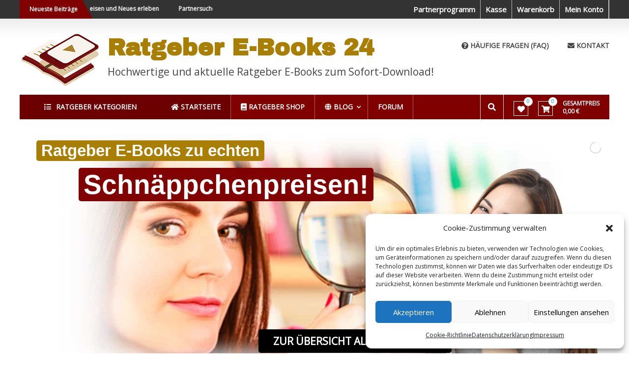

--- FILE ---
content_type: text/html; charset=UTF-8
request_url: https://profimarketing24.eu/?add_to_wishlist=1287
body_size: 49751
content:
<!DOCTYPE html>
<html lang="de">
<head>
<meta charset="UTF-8">
<meta http-equiv="X-UA-Compatible" content="IE=edge,chrome=1">
<meta name="viewport" content="width=device-width, initial-scale=1">
<link rel="profile" href="http://gmpg.org/xfn/11">
<link rel="pingback" href="">

				<script>document.documentElement.className = document.documentElement.className + ' yes-js js_active js'</script>
				<title>Ratgeber E-Books 24 &#8211; Hochwertige und aktuelle Ratgeber E-Books zum Sofort-Download!</title>
<meta name='robots' content='max-image-preview:large, noindex, follow' />
<link rel='dns-prefetch' href='//fonts.googleapis.com' />
<link rel="alternate" type="application/rss+xml" title="Ratgeber E-Books 24 &raquo; Feed" href="https://profimarketing24.eu/feed/" />
<link rel="alternate" type="application/rss+xml" title="Ratgeber E-Books 24 &raquo; Kommentar-Feed" href="https://profimarketing24.eu/comments/feed/" />
<script type="text/javascript">
window._wpemojiSettings = {"baseUrl":"https:\/\/s.w.org\/images\/core\/emoji\/14.0.0\/72x72\/","ext":".png","svgUrl":"https:\/\/s.w.org\/images\/core\/emoji\/14.0.0\/svg\/","svgExt":".svg","source":{"concatemoji":"https:\/\/profimarketing24.eu\/wp-includes\/js\/wp-emoji-release.min.js?ver=6.2.8"}};
/*! This file is auto-generated */
!function(e,a,t){var n,r,o,i=a.createElement("canvas"),p=i.getContext&&i.getContext("2d");function s(e,t){p.clearRect(0,0,i.width,i.height),p.fillText(e,0,0);e=i.toDataURL();return p.clearRect(0,0,i.width,i.height),p.fillText(t,0,0),e===i.toDataURL()}function c(e){var t=a.createElement("script");t.src=e,t.defer=t.type="text/javascript",a.getElementsByTagName("head")[0].appendChild(t)}for(o=Array("flag","emoji"),t.supports={everything:!0,everythingExceptFlag:!0},r=0;r<o.length;r++)t.supports[o[r]]=function(e){if(p&&p.fillText)switch(p.textBaseline="top",p.font="600 32px Arial",e){case"flag":return s("\ud83c\udff3\ufe0f\u200d\u26a7\ufe0f","\ud83c\udff3\ufe0f\u200b\u26a7\ufe0f")?!1:!s("\ud83c\uddfa\ud83c\uddf3","\ud83c\uddfa\u200b\ud83c\uddf3")&&!s("\ud83c\udff4\udb40\udc67\udb40\udc62\udb40\udc65\udb40\udc6e\udb40\udc67\udb40\udc7f","\ud83c\udff4\u200b\udb40\udc67\u200b\udb40\udc62\u200b\udb40\udc65\u200b\udb40\udc6e\u200b\udb40\udc67\u200b\udb40\udc7f");case"emoji":return!s("\ud83e\udef1\ud83c\udffb\u200d\ud83e\udef2\ud83c\udfff","\ud83e\udef1\ud83c\udffb\u200b\ud83e\udef2\ud83c\udfff")}return!1}(o[r]),t.supports.everything=t.supports.everything&&t.supports[o[r]],"flag"!==o[r]&&(t.supports.everythingExceptFlag=t.supports.everythingExceptFlag&&t.supports[o[r]]);t.supports.everythingExceptFlag=t.supports.everythingExceptFlag&&!t.supports.flag,t.DOMReady=!1,t.readyCallback=function(){t.DOMReady=!0},t.supports.everything||(n=function(){t.readyCallback()},a.addEventListener?(a.addEventListener("DOMContentLoaded",n,!1),e.addEventListener("load",n,!1)):(e.attachEvent("onload",n),a.attachEvent("onreadystatechange",function(){"complete"===a.readyState&&t.readyCallback()})),(e=t.source||{}).concatemoji?c(e.concatemoji):e.wpemoji&&e.twemoji&&(c(e.twemoji),c(e.wpemoji)))}(window,document,window._wpemojiSettings);
</script>
<!-- profimarketing24.eu is managing ads with Advanced Ads 2.0.15 – https://wpadvancedads.com/ --><script id="profi-ready">
			window.advanced_ads_ready=function(e,a){a=a||"complete";var d=function(e){return"interactive"===a?"loading"!==e:"complete"===e};d(document.readyState)?e():document.addEventListener("readystatechange",(function(a){d(a.target.readyState)&&e()}),{once:"interactive"===a})},window.advanced_ads_ready_queue=window.advanced_ads_ready_queue||[];		</script>
		<style type="text/css">
img.wp-smiley,
img.emoji {
	display: inline !important;
	border: none !important;
	box-shadow: none !important;
	height: 1em !important;
	width: 1em !important;
	margin: 0 0.07em !important;
	vertical-align: -0.1em !important;
	background: none !important;
	padding: 0 !important;
}
</style>
	<link rel='stylesheet' id='layerslider-css' href='https://profimarketing24.eu/wp-content/plugins/LayerSlider/static/layerslider/css/layerslider.css?ver=6.7.6' type='text/css' media='all' />
<link rel='stylesheet' id='ls-google-fonts-css' href='https://fonts.googleapis.com/css?family=Lato:100,300,regular,700,900,400%7CNunito:300,regular,200,600%7CCaveat:regular&#038;subset=latin%2Clatin-ext' type='text/css' media='all' />
<link rel='stylesheet' id='jquery-selectBox-css' href='https://profimarketing24.eu/wp-content/plugins/yith-woocommerce-wishlist/assets/css/jquery.selectBox.css?ver=1.2.0' type='text/css' media='all' />
<link rel='stylesheet' id='yith-wcwl-font-awesome-css' href='https://profimarketing24.eu/wp-content/plugins/yith-woocommerce-wishlist/assets/css/font-awesome.css?ver=4.7.0' type='text/css' media='all' />
<link rel='stylesheet' id='woocommerce_prettyPhoto_css-css' href='//profimarketing24.eu/wp-content/plugins/woocommerce/assets/css/prettyPhoto.css?ver=3.1.6' type='text/css' media='all' />
<link rel='stylesheet' id='yith-wcwl-main-css' href='https://profimarketing24.eu/wp-content/plugins/yith-woocommerce-wishlist/assets/css/style.css?ver=3.30.0' type='text/css' media='all' />
<link rel='stylesheet' id='select2-css' href='https://profimarketing24.eu/wp-content/plugins/woocommerce/assets/css/select2.css?ver=8.2.4' type='text/css' media='all' />
<link rel='stylesheet' id='yith-wcaf-css' href='https://profimarketing24.eu/wp-content/plugins/yith-woocommerce-affiliates/assets/css/yith-wcaf.min.css?ver=3.4.0' type='text/css' media='all' />
<link rel='stylesheet' id='classic-theme-styles-css' href='https://profimarketing24.eu/wp-includes/css/classic-themes.min.css?ver=6.2.8' type='text/css' media='all' />
<style id='global-styles-inline-css' type='text/css'>
body{--wp--preset--color--black: #000000;--wp--preset--color--cyan-bluish-gray: #abb8c3;--wp--preset--color--white: #ffffff;--wp--preset--color--pale-pink: #f78da7;--wp--preset--color--vivid-red: #cf2e2e;--wp--preset--color--luminous-vivid-orange: #ff6900;--wp--preset--color--luminous-vivid-amber: #fcb900;--wp--preset--color--light-green-cyan: #7bdcb5;--wp--preset--color--vivid-green-cyan: #00d084;--wp--preset--color--pale-cyan-blue: #8ed1fc;--wp--preset--color--vivid-cyan-blue: #0693e3;--wp--preset--color--vivid-purple: #9b51e0;--wp--preset--gradient--vivid-cyan-blue-to-vivid-purple: linear-gradient(135deg,rgba(6,147,227,1) 0%,rgb(155,81,224) 100%);--wp--preset--gradient--light-green-cyan-to-vivid-green-cyan: linear-gradient(135deg,rgb(122,220,180) 0%,rgb(0,208,130) 100%);--wp--preset--gradient--luminous-vivid-amber-to-luminous-vivid-orange: linear-gradient(135deg,rgba(252,185,0,1) 0%,rgba(255,105,0,1) 100%);--wp--preset--gradient--luminous-vivid-orange-to-vivid-red: linear-gradient(135deg,rgba(255,105,0,1) 0%,rgb(207,46,46) 100%);--wp--preset--gradient--very-light-gray-to-cyan-bluish-gray: linear-gradient(135deg,rgb(238,238,238) 0%,rgb(169,184,195) 100%);--wp--preset--gradient--cool-to-warm-spectrum: linear-gradient(135deg,rgb(74,234,220) 0%,rgb(151,120,209) 20%,rgb(207,42,186) 40%,rgb(238,44,130) 60%,rgb(251,105,98) 80%,rgb(254,248,76) 100%);--wp--preset--gradient--blush-light-purple: linear-gradient(135deg,rgb(255,206,236) 0%,rgb(152,150,240) 100%);--wp--preset--gradient--blush-bordeaux: linear-gradient(135deg,rgb(254,205,165) 0%,rgb(254,45,45) 50%,rgb(107,0,62) 100%);--wp--preset--gradient--luminous-dusk: linear-gradient(135deg,rgb(255,203,112) 0%,rgb(199,81,192) 50%,rgb(65,88,208) 100%);--wp--preset--gradient--pale-ocean: linear-gradient(135deg,rgb(255,245,203) 0%,rgb(182,227,212) 50%,rgb(51,167,181) 100%);--wp--preset--gradient--electric-grass: linear-gradient(135deg,rgb(202,248,128) 0%,rgb(113,206,126) 100%);--wp--preset--gradient--midnight: linear-gradient(135deg,rgb(2,3,129) 0%,rgb(40,116,252) 100%);--wp--preset--duotone--dark-grayscale: url('#wp-duotone-dark-grayscale');--wp--preset--duotone--grayscale: url('#wp-duotone-grayscale');--wp--preset--duotone--purple-yellow: url('#wp-duotone-purple-yellow');--wp--preset--duotone--blue-red: url('#wp-duotone-blue-red');--wp--preset--duotone--midnight: url('#wp-duotone-midnight');--wp--preset--duotone--magenta-yellow: url('#wp-duotone-magenta-yellow');--wp--preset--duotone--purple-green: url('#wp-duotone-purple-green');--wp--preset--duotone--blue-orange: url('#wp-duotone-blue-orange');--wp--preset--font-size--small: 13px;--wp--preset--font-size--medium: 20px;--wp--preset--font-size--large: 36px;--wp--preset--font-size--x-large: 42px;--wp--preset--spacing--20: 0.44rem;--wp--preset--spacing--30: 0.67rem;--wp--preset--spacing--40: 1rem;--wp--preset--spacing--50: 1.5rem;--wp--preset--spacing--60: 2.25rem;--wp--preset--spacing--70: 3.38rem;--wp--preset--spacing--80: 5.06rem;--wp--preset--shadow--natural: 6px 6px 9px rgba(0, 0, 0, 0.2);--wp--preset--shadow--deep: 12px 12px 50px rgba(0, 0, 0, 0.4);--wp--preset--shadow--sharp: 6px 6px 0px rgba(0, 0, 0, 0.2);--wp--preset--shadow--outlined: 6px 6px 0px -3px rgba(255, 255, 255, 1), 6px 6px rgba(0, 0, 0, 1);--wp--preset--shadow--crisp: 6px 6px 0px rgba(0, 0, 0, 1);}:where(.is-layout-flex){gap: 0.5em;}body .is-layout-flow > .alignleft{float: left;margin-inline-start: 0;margin-inline-end: 2em;}body .is-layout-flow > .alignright{float: right;margin-inline-start: 2em;margin-inline-end: 0;}body .is-layout-flow > .aligncenter{margin-left: auto !important;margin-right: auto !important;}body .is-layout-constrained > .alignleft{float: left;margin-inline-start: 0;margin-inline-end: 2em;}body .is-layout-constrained > .alignright{float: right;margin-inline-start: 2em;margin-inline-end: 0;}body .is-layout-constrained > .aligncenter{margin-left: auto !important;margin-right: auto !important;}body .is-layout-constrained > :where(:not(.alignleft):not(.alignright):not(.alignfull)){max-width: var(--wp--style--global--content-size);margin-left: auto !important;margin-right: auto !important;}body .is-layout-constrained > .alignwide{max-width: var(--wp--style--global--wide-size);}body .is-layout-flex{display: flex;}body .is-layout-flex{flex-wrap: wrap;align-items: center;}body .is-layout-flex > *{margin: 0;}:where(.wp-block-columns.is-layout-flex){gap: 2em;}.has-black-color{color: var(--wp--preset--color--black) !important;}.has-cyan-bluish-gray-color{color: var(--wp--preset--color--cyan-bluish-gray) !important;}.has-white-color{color: var(--wp--preset--color--white) !important;}.has-pale-pink-color{color: var(--wp--preset--color--pale-pink) !important;}.has-vivid-red-color{color: var(--wp--preset--color--vivid-red) !important;}.has-luminous-vivid-orange-color{color: var(--wp--preset--color--luminous-vivid-orange) !important;}.has-luminous-vivid-amber-color{color: var(--wp--preset--color--luminous-vivid-amber) !important;}.has-light-green-cyan-color{color: var(--wp--preset--color--light-green-cyan) !important;}.has-vivid-green-cyan-color{color: var(--wp--preset--color--vivid-green-cyan) !important;}.has-pale-cyan-blue-color{color: var(--wp--preset--color--pale-cyan-blue) !important;}.has-vivid-cyan-blue-color{color: var(--wp--preset--color--vivid-cyan-blue) !important;}.has-vivid-purple-color{color: var(--wp--preset--color--vivid-purple) !important;}.has-black-background-color{background-color: var(--wp--preset--color--black) !important;}.has-cyan-bluish-gray-background-color{background-color: var(--wp--preset--color--cyan-bluish-gray) !important;}.has-white-background-color{background-color: var(--wp--preset--color--white) !important;}.has-pale-pink-background-color{background-color: var(--wp--preset--color--pale-pink) !important;}.has-vivid-red-background-color{background-color: var(--wp--preset--color--vivid-red) !important;}.has-luminous-vivid-orange-background-color{background-color: var(--wp--preset--color--luminous-vivid-orange) !important;}.has-luminous-vivid-amber-background-color{background-color: var(--wp--preset--color--luminous-vivid-amber) !important;}.has-light-green-cyan-background-color{background-color: var(--wp--preset--color--light-green-cyan) !important;}.has-vivid-green-cyan-background-color{background-color: var(--wp--preset--color--vivid-green-cyan) !important;}.has-pale-cyan-blue-background-color{background-color: var(--wp--preset--color--pale-cyan-blue) !important;}.has-vivid-cyan-blue-background-color{background-color: var(--wp--preset--color--vivid-cyan-blue) !important;}.has-vivid-purple-background-color{background-color: var(--wp--preset--color--vivid-purple) !important;}.has-black-border-color{border-color: var(--wp--preset--color--black) !important;}.has-cyan-bluish-gray-border-color{border-color: var(--wp--preset--color--cyan-bluish-gray) !important;}.has-white-border-color{border-color: var(--wp--preset--color--white) !important;}.has-pale-pink-border-color{border-color: var(--wp--preset--color--pale-pink) !important;}.has-vivid-red-border-color{border-color: var(--wp--preset--color--vivid-red) !important;}.has-luminous-vivid-orange-border-color{border-color: var(--wp--preset--color--luminous-vivid-orange) !important;}.has-luminous-vivid-amber-border-color{border-color: var(--wp--preset--color--luminous-vivid-amber) !important;}.has-light-green-cyan-border-color{border-color: var(--wp--preset--color--light-green-cyan) !important;}.has-vivid-green-cyan-border-color{border-color: var(--wp--preset--color--vivid-green-cyan) !important;}.has-pale-cyan-blue-border-color{border-color: var(--wp--preset--color--pale-cyan-blue) !important;}.has-vivid-cyan-blue-border-color{border-color: var(--wp--preset--color--vivid-cyan-blue) !important;}.has-vivid-purple-border-color{border-color: var(--wp--preset--color--vivid-purple) !important;}.has-vivid-cyan-blue-to-vivid-purple-gradient-background{background: var(--wp--preset--gradient--vivid-cyan-blue-to-vivid-purple) !important;}.has-light-green-cyan-to-vivid-green-cyan-gradient-background{background: var(--wp--preset--gradient--light-green-cyan-to-vivid-green-cyan) !important;}.has-luminous-vivid-amber-to-luminous-vivid-orange-gradient-background{background: var(--wp--preset--gradient--luminous-vivid-amber-to-luminous-vivid-orange) !important;}.has-luminous-vivid-orange-to-vivid-red-gradient-background{background: var(--wp--preset--gradient--luminous-vivid-orange-to-vivid-red) !important;}.has-very-light-gray-to-cyan-bluish-gray-gradient-background{background: var(--wp--preset--gradient--very-light-gray-to-cyan-bluish-gray) !important;}.has-cool-to-warm-spectrum-gradient-background{background: var(--wp--preset--gradient--cool-to-warm-spectrum) !important;}.has-blush-light-purple-gradient-background{background: var(--wp--preset--gradient--blush-light-purple) !important;}.has-blush-bordeaux-gradient-background{background: var(--wp--preset--gradient--blush-bordeaux) !important;}.has-luminous-dusk-gradient-background{background: var(--wp--preset--gradient--luminous-dusk) !important;}.has-pale-ocean-gradient-background{background: var(--wp--preset--gradient--pale-ocean) !important;}.has-electric-grass-gradient-background{background: var(--wp--preset--gradient--electric-grass) !important;}.has-midnight-gradient-background{background: var(--wp--preset--gradient--midnight) !important;}.has-small-font-size{font-size: var(--wp--preset--font-size--small) !important;}.has-medium-font-size{font-size: var(--wp--preset--font-size--medium) !important;}.has-large-font-size{font-size: var(--wp--preset--font-size--large) !important;}.has-x-large-font-size{font-size: var(--wp--preset--font-size--x-large) !important;}
.wp-block-navigation a:where(:not(.wp-element-button)){color: inherit;}
:where(.wp-block-columns.is-layout-flex){gap: 2em;}
.wp-block-pullquote{font-size: 1.5em;line-height: 1.6;}
</style>
<link rel='stylesheet' id='bbp-default-css' href='https://profimarketing24.eu/wp-content/plugins/bbpress/templates/default/css/bbpress.min.css?ver=2.6.14' type='text/css' media='all' />
<link rel='stylesheet' id='font-awesome-four-css' href='https://profimarketing24.eu/wp-content/plugins/font-awesome-4-menus/css/font-awesome.min.css?ver=4.7.0' type='text/css' media='all' />
<link rel='stylesheet' id='woocommerce-layout-css' href='https://profimarketing24.eu/wp-content/plugins/woocommerce/assets/css/woocommerce-layout.css?ver=8.2.4' type='text/css' media='all' />
<link rel='stylesheet' id='woocommerce-smallscreen-css' href='https://profimarketing24.eu/wp-content/plugins/woocommerce/assets/css/woocommerce-smallscreen.css?ver=8.2.4' type='text/css' media='only screen and (max-width: 768px)' />
<link rel='stylesheet' id='woocommerce-general-css' href='https://profimarketing24.eu/wp-content/plugins/woocommerce/assets/css/woocommerce.css?ver=8.2.4' type='text/css' media='all' />
<style id='woocommerce-inline-inline-css' type='text/css'>
.woocommerce form .form-row .required { visibility: visible; }
</style>
<link rel='stylesheet' id='cmplz-general-css' href='https://profimarketing24.eu/wp-content/plugins/complianz-gdpr/assets/css/cookieblocker.min.css?ver=1766039990' type='text/css' media='all' />
<link rel='stylesheet' id='yith-wocc-style-css' href='https://profimarketing24.eu/wp-content/plugins/yith-woocommerce-one-click-checkout/assets/css/yith-wocc-frontend.css?ver=1.2.4' type='text/css' media='all' />
<style id='yith-wocc-style-inline-css' type='text/css'>
.yith-wocc-button{background-color:#ebe9eb !important;color:#515151 !important;}
                .yith-wocc-button:hover{background-color:#dad8da !important;color:#515151 !important;}
</style>
<link rel='stylesheet' id='estore-google-fonts-css' href='//fonts.googleapis.com/css?family=Archivo+Black%7COpen+Sans%7COpen+Sans&#038;ver=6.2.8' type='text/css' media='all' />
<link rel='stylesheet' id='font-awesome-css' href='https://profimarketing24.eu/wp-content/plugins/elementor/assets/lib/font-awesome/css/font-awesome.min.css?ver=4.7.0' type='text/css' media='all' />
<style id='font-awesome-inline-css' type='text/css'>
[data-font="FontAwesome"]:before {font-family: 'FontAwesome' !important;content: attr(data-icon) !important;speak: none !important;font-weight: normal !important;font-variant: normal !important;text-transform: none !important;line-height: 1 !important;font-style: normal !important;-webkit-font-smoothing: antialiased !important;-moz-osx-font-smoothing: grayscale !important;}
</style>
<link rel='stylesheet' id='estore-style-css' href='https://profimarketing24.eu/wp-content/themes/estore-pro/style.css?ver=6.2.8' type='text/css' media='all' />
<link rel='stylesheet' id='estore-reponsive-css' href='https://profimarketing24.eu/wp-content/themes/estore-pro/css/responsive.css?ver=1.0.0' type='text/css' media='all' />
<link rel='stylesheet' id='elementor-icons-css' href='https://profimarketing24.eu/wp-content/plugins/elementor/assets/lib/eicons/css/elementor-icons.min.css?ver=5.30.0' type='text/css' media='all' />
<link rel='stylesheet' id='elementor-frontend-css' href='https://profimarketing24.eu/wp-content/plugins/elementor/assets/css/frontend.min.css?ver=3.23.4' type='text/css' media='all' />
<style id='elementor-frontend-inline-css' type='text/css'>

				.elementor-widget-woocommerce-checkout-page .woocommerce table.woocommerce-checkout-review-order-table {
				    margin: var(--sections-margin, 24px 0 24px 0);
				    padding: var(--sections-padding, 16px 16px);
				}
				.elementor-widget-woocommerce-checkout-page .woocommerce table.woocommerce-checkout-review-order-table .cart_item td.product-name {
				    padding-right: 20px;
				}
				.elementor-widget-woocommerce-checkout-page .woocommerce .woocommerce-checkout #payment {
					border: none;
					padding: 0;
				}
				.elementor-widget-woocommerce-checkout-page .woocommerce .e-checkout__order_review-2 {
					background: var(--sections-background-color, #ffffff);
				    border-radius: var(--sections-border-radius, 3px);
				    padding: var(--sections-padding, 16px 30px);
				    margin: var(--sections-margin, 0 0 24px 0);
				    border-style: var(--sections-border-type, solid);
				    border-color: var(--sections-border-color, #D5D8DC);
				    border-width: 1px;
				    display: block;
				}
				.elementor-widget-woocommerce-checkout-page .woocommerce-checkout .place-order {
					display: -webkit-box;
					display: -ms-flexbox;
					display: flex;
					-webkit-box-orient: vertical;
					-webkit-box-direction: normal;
					-ms-flex-direction: column;
					flex-direction: column;
					-ms-flex-wrap: wrap;
					flex-wrap: wrap;
					padding: 0;
					margin-bottom: 0;
					margin-top: 1em;
					-webkit-box-align: var(--place-order-title-alignment, stretch);
					-ms-flex-align: var(--place-order-title-alignment, stretch);
					align-items: var(--place-order-title-alignment, stretch); 
				}
				.elementor-widget-woocommerce-checkout-page .woocommerce-checkout #place_order {
					background-color: #5bc0de;
					width: var(--purchase-button-width, auto);
					float: none;
					color: var(--purchase-button-normal-text-color, #ffffff);
					min-height: auto;
					padding: var(--purchase-button-padding, 1em 1em);
					border-radius: var(--purchase-button-border-radius, 3px); 
		        }
		        .elementor-widget-woocommerce-checkout-page .woocommerce-checkout #place_order:hover {
					background-color: #5bc0de;
					color: var(--purchase-button-hover-text-color, #ffffff);
					border-color: var(--purchase-button-hover-border-color, #5bc0de);
					-webkit-transition-duration: var(--purchase-button-hover-transition-duration, 0.3s);
					-o-transition-duration: var(--purchase-button-hover-transition-duration, 0.3s);
					transition-duration: var(--purchase-button-hover-transition-duration, 0.3s); 
                }
			
</style>
<link rel='stylesheet' id='swiper-css' href='https://profimarketing24.eu/wp-content/plugins/elementor/assets/lib/swiper/v8/css/swiper.min.css?ver=8.4.5' type='text/css' media='all' />
<link rel='stylesheet' id='elementor-post-2336-css' href='https://profimarketing24.eu/wp-content/uploads/elementor/css/post-2336.css?ver=1698512660' type='text/css' media='all' />
<link rel='stylesheet' id='font-awesome-5-all-css' href='https://profimarketing24.eu/wp-content/plugins/elementor/assets/lib/font-awesome/css/all.min.css?ver=3.23.4' type='text/css' media='all' />
<link rel='stylesheet' id='font-awesome-4-shim-css' href='https://profimarketing24.eu/wp-content/plugins/elementor/assets/lib/font-awesome/css/v4-shims.min.css?ver=3.23.4' type='text/css' media='all' />
<link rel='stylesheet' id='elementor-global-css' href='https://profimarketing24.eu/wp-content/uploads/elementor/css/global.css?ver=1698512660' type='text/css' media='all' />
<link rel='stylesheet' id='woocommerce-gzd-layout-css' href='https://profimarketing24.eu/wp-content/plugins/woocommerce-germanized/build/static/layout-styles.css?ver=3.20.4' type='text/css' media='all' />
<style id='woocommerce-gzd-layout-inline-css' type='text/css'>
.woocommerce-checkout .shop_table { background-color: #eeeeee; } .product p.deposit-packaging-type { font-size: 1.25em !important; } p.woocommerce-shipping-destination { display: none; }
                .wc-gzd-nutri-score-value-a {
                    background: url(https://profimarketing24.eu/wp-content/plugins/woocommerce-germanized/assets/images/nutri-score-a.svg) no-repeat;
                }
                .wc-gzd-nutri-score-value-b {
                    background: url(https://profimarketing24.eu/wp-content/plugins/woocommerce-germanized/assets/images/nutri-score-b.svg) no-repeat;
                }
                .wc-gzd-nutri-score-value-c {
                    background: url(https://profimarketing24.eu/wp-content/plugins/woocommerce-germanized/assets/images/nutri-score-c.svg) no-repeat;
                }
                .wc-gzd-nutri-score-value-d {
                    background: url(https://profimarketing24.eu/wp-content/plugins/woocommerce-germanized/assets/images/nutri-score-d.svg) no-repeat;
                }
                .wc-gzd-nutri-score-value-e {
                    background: url(https://profimarketing24.eu/wp-content/plugins/woocommerce-germanized/assets/images/nutri-score-e.svg) no-repeat;
                }
            
</style>
<link rel='stylesheet' id='google-fonts-1-css' href='https://fonts.googleapis.com/css?family=Roboto%3A100%2C100italic%2C200%2C200italic%2C300%2C300italic%2C400%2C400italic%2C500%2C500italic%2C600%2C600italic%2C700%2C700italic%2C800%2C800italic%2C900%2C900italic%7CRoboto+Slab%3A100%2C100italic%2C200%2C200italic%2C300%2C300italic%2C400%2C400italic%2C500%2C500italic%2C600%2C600italic%2C700%2C700italic%2C800%2C800italic%2C900%2C900italic&#038;display=auto&#038;ver=6.2.8' type='text/css' media='all' />
<link rel="preconnect" href="https://fonts.gstatic.com/" crossorigin><script type='text/javascript' id='layerslider-greensock-js-extra'>
/* <![CDATA[ */
var LS_Meta = {"v":"6.7.6"};
/* ]]> */
</script>
<script type='text/javascript' src='https://profimarketing24.eu/wp-content/plugins/LayerSlider/static/layerslider/js/greensock.js?ver=1.19.0' id='layerslider-greensock-js'></script>
<script type='text/javascript' src='https://profimarketing24.eu/wp-includes/js/jquery/jquery.min.js?ver=3.6.4' id='jquery-core-js'></script>
<script type='text/javascript' src='https://profimarketing24.eu/wp-includes/js/jquery/jquery-migrate.min.js?ver=3.4.0' id='jquery-migrate-js'></script>
<script type='text/javascript' src='https://profimarketing24.eu/wp-content/plugins/LayerSlider/static/layerslider/js/layerslider.kreaturamedia.jquery.js?ver=6.7.6' id='layerslider-js'></script>
<script type='text/javascript' src='https://profimarketing24.eu/wp-content/plugins/LayerSlider/static/layerslider/js/layerslider.transitions.js?ver=6.7.6' id='layerslider-transitions-js'></script>
<script type='text/javascript' id='WCPAY_ASSETS-js-extra'>
/* <![CDATA[ */
var wcpayAssets = {"url":"https:\/\/profimarketing24.eu\/wp-content\/plugins\/woocommerce-payments\/dist\/"};
/* ]]> */
</script>
<script type='text/javascript' src='https://profimarketing24.eu/wp-content/plugins/elementor/assets/lib/font-awesome/js/v4-shims.min.js?ver=3.23.4' id='font-awesome-4-shim-js'></script>
<meta name="generator" content="Powered by LayerSlider 6.7.6 - Multi-Purpose, Responsive, Parallax, Mobile-Friendly Slider Plugin for WordPress." />
<!-- LayerSlider updates and docs at: https://layerslider.kreaturamedia.com -->
<link rel="https://api.w.org/" href="https://profimarketing24.eu/wp-json/" /><link rel="alternate" type="application/json" href="https://profimarketing24.eu/wp-json/wp/v2/pages/448" /><link rel="EditURI" type="application/rsd+xml" title="RSD" href="https://profimarketing24.eu/xmlrpc.php?rsd" />
<link rel="wlwmanifest" type="application/wlwmanifest+xml" href="https://profimarketing24.eu/wp-includes/wlwmanifest.xml" />
<meta name="generator" content="WordPress 6.2.8" />
<meta name="generator" content="WooCommerce 8.2.4" />
<link rel="canonical" href="https://profimarketing24.eu/" />
<link rel='shortlink' href='https://profimarketing24.eu/' />
<link rel="alternate" type="application/json+oembed" href="https://profimarketing24.eu/wp-json/oembed/1.0/embed?url=https%3A%2F%2Fprofimarketing24.eu%2F" />
<link rel="alternate" type="text/xml+oembed" href="https://profimarketing24.eu/wp-json/oembed/1.0/embed?url=https%3A%2F%2Fprofimarketing24.eu%2F&#038;format=xml" />
			<style>.cmplz-hidden {
					display: none !important;
				}</style><!-- Analytics by WP Statistics - https://wp-statistics.com -->
		<style type="text/css">
		.navigation .nav-links a:hover,
		.bttn:hover,
		button,
		input[type="button"]:hover,
		input[type="reset"]:hover,
		input[type="submit"]:hover,
		.widget_tag_cloud a:hover,
		.right-top-header .top-header-menu-wrapper ul li a:hover,
		.right-header-block a:hover,
		#lang_sel_click a.lang_sel_sel:hover,
		.wcmenucart-contents,
		.category-menu:hover,
		.category-menu .category-toggle.active,
		.widget_shopping_cart .button:hover,
		.woocommerce .widget_shopping_cart_content .buttons a.button:hover,
		.search-user-block:hover,
		.slider-caption-wrapper .slider-btn,
		.slider-caption-wrapper .slider-btn:hover i,
		.widget-collection .page-title:after,
		.widget-featured-collection .page-title:after,
		.product-collection .page-title:after,
		.men-collection-color .page-title:after,
		.hot-product-title,
		.hot-content-wrapper .single_add_to_wishlist,
		.widget-collection .cart-wishlist-btn a.added_to_cart:hover:after,
		.entry-thumbnail .posted-on:hover,
		.woocommerce-page ul.products li.product .yith-wcwl-add-to-wishlist .add_to_wishlist.button.alt,
		.woocommerce-page ul.products li.product .yith-wcwl-add-to-wishlist .yith-wcwl-wishlistexistsbrowse a,
		.woocommerce-page ul.products li.product .yith-wcwl-add-to-wishlist .yith-wcwl-wishlistaddedbrowse a,
		.single-product.woocommerce-page .product .cart .single_add_to_cart_button,
		.single-product.woocommerce-page .product .yith-wcwl-add-to-wishlist .add_to_wishlist.button.alt,
		.single-product.woocommerce-page .product .yith-wcwl-add-to-wishlist .yith-wcwl-wishlistexistsbrowse a,
		.single-product.woocommerce-page .product .yith-wcwl-add-to-wishlist .yith-wcwl-wishlistaddedbrowse a,
		.single-product.woocommerce-page .product .yith-wcwl-add-to-wishlist .single_add_to_cart_button,
		.woocommerce.widget_price_filter .price_slider_wrapper .ui-widget-content .ui-slider-range,
		.woocommerce.widget_price_filter .price_slider_wrapper .ui-widget-content .ui-slider-handle,
		.woocommerce-cart .woocommerce table.shop_table.cart tr.cart_item td.product-remove a,
		.woocommerce-cart .woocommerce table.shop_table.cart tr td.actions input[type="submit"],
		.woocommerce .cart-collaterals .cart_totals .shop_table td button,
		.woocommerce ul.products li.product .add_to_cart_button,
		.return-to-shop a.button,
		.woocommerce #content .wishlist_table tbody tr td.product-remove a.remove_from_wishlist,
		.woocommerce #content .wishlist_table tbody tr td.product-add-to-cart a,
		.woocommerce #respond input#submit,
		.woocommerce a.button,
		.woocommerce button.button,
		.woocommerce input.button,
		.woocommerce #respond input#submit.alt,
		.woocommerce a.button.alt,
		.woocommerce button.button.alt,
		.woocommerce input.button.alt,
		.sub-toggle,
		.header-second-layout .middle-bottom-header-wrapper .bottom-header-wrapper .category-cart-wrapper,
		.header-second-layout #header-ticker-title,
		.feature-slider-tab li .featured-img .featured-hover-wrapper .featured-hover-block a:hover,
		.feature-slider-tab li .single_add_to_wishlist,
		.featured-slider li .featured-img .featured-hover-wrapper .featured-hover-block a:hover,
		.widget-featured-collection .bx-controls .bx-prev:hover,
		.widget-featured-collection .bx-controls .bx-next:hover,
		.featured-slider li .single_add_to_wishlist,
		.widget_featured_posts_block .entry-thumbnail .posted-on:hover,
		.widget-about .layout-2-cta .tg-container .about-content-wrapper .about-btn:hover,
		.widget_logo .bx-controls a:hover,
		.header-third-layout #site-navigation ul li > a::before,
		.scrollup,
		.widget-featured-collection .ui-tabs-nav li.ui-state-active a::before,
		#menu-mobile, #menu-mobile .sub-menu,
		.fullscreen_slider .slider-caption-wrapper .tg-container .slider-title span,
		.category-slider .thumbnail_slider .thumbnail-pager-slider .bx-controls .bx-next, .category-slider .thumbnail_slider .thumbnail-pager-slider .bx-controls .bx-prev,
		.header-fourth-layout .middle-header-wrapper .wishlist-cart-wrapper .wishlist-wrapper .wishlist-value, .header-fourth-layout .middle-header-wrapper .wishlist-cart-wrapper .cart-wrapper .cart-value,
		.header-fourth-layout .bottom-header-wrapper .search-cart-wrapper button,
		.header-fourth-layout .top-header-wrapper .contact-info.left-header-block,
		.woocommerce-MyAccount-navigation ul li:hover, .woocommerce-MyAccount-navigation ul li.is-active  {
			background: #800000;
		}

		a,
		.widget_archive a:hover::before,
		.widget_categories a:hover:before,
		.widget_pages a:hover:before,
		.widget_meta a:hover:before,
		.widget_recent_comments a:hover:before,
		.widget_recent_entries a:hover:before,
		.widget_rss a:hover:before,
		.widget_nav_menu a:hover:before,
		.widget_product_categories li a:hover:before,
		.widget_archive li a:hover,
		.widget_categories li a:hover,
		.widget_pages li a:hover,
		.widget_meta li a:hover,
		.widget_recent_comments li a:hover,
		.widget_recent_entries li a:hover,
		.widget_rss li a:hover,
		.widget_nav_menu li a:hover,
		.widget_tag_cloud a:hover,
		.widget_product_categories a:hover,
		.wcmenucart-contents .cart-value,
		#site-navigation ul li:hover > a,
		#site-navigation ul li.current-menu-item > a,
		#site-navigation ul li:hover > a:after,
		.slider-caption-wrapper .slider-title a:hover,
		.small-slider-wrapper .slider-title a:hover,
		.hot-content-wrapper .star-rating,
		.product-list-wrap .product-list-block .product-list-content .price ins,
		.widget-collection .cart-wishlist-btn a i,
		.widget-collection .cart-wishlist-btn a.added_to_cart:after,
		.widget-about .layout-1-cta .tg-container .about-content-wrapper .about-block .about-sub-title,
		.page-header .entry-title,
		.entry-title a:hover,
		.entry-btn .btn:hover,
		.entry-meta a:hover,
		.woocommerce-page ul.products li.product .star-rating,
		.woocommerce-page ul.products li.product .price ins,
		.woocommerce-page ul.products li.product .yith-wcwl-add-to-wishlist .feedback,
		.single-product.woocommerce-page .product .summary .price,
		.single-product.woocommerce-page .product .woocommerce-product-rating .star-rating,
		.widget.woocommerce .star-rating,
		.cart-empty,
		.woocommerce .woocommerce-info:before,
		.woocommerce .woocommerce-error:before,
		.woocommerce .woocommerce-message:before,
		.toggle-wrap:hover i,
		#cancel-comment-reply-link,
		#cancel-comment-reply-link:before,
		.logged-in-as a,
		.feature-slider-tab li .featured-title a,
		.featured-slider li .featured-title a,
		.featured-slider li .woocommerce-product-rating .star-rating,
		.featured-slider li .price ins,
		.feature-slider-tab li .woocommerce-product-rating .star-rating,
		.feature-slider-tab li .price ins,
		.widget-about .layout-2-cta .tg-container .about-content-wrapper .about-title a,
		.info-section .info-block-wrapper .info-icon-wrapper,
		.header-third-layout #site-navigation ul li.menu-item-has-children:hover > a::after,
		.header-third-layout #site-navigation ul.sub-menu li.menu-item-has-children > a:hover::after,
		.header-third-layout #site-navigation ul.sub-menu li:hover > a,
		.header-third-layout .wishlist-cart-wrapper .wishlist-wrapper .wishlist-value,
		.header-third-layout .wishlist-cart-wrapper .cart-wrapper .cart-value,
		.header-third-layout .category-menu:hover,
		.widget_vertical_promo .promo_style_2 .collection-thumb-block .collection-thumb-title:hover,
		.widget_full_width_promo .promo_style_2 .collection-thumb-block .collection-thumb-title:hover,
		.header-third-layout .search-user-block:hover,
		.header-fourth-layout .bottom-header-wrapper #site-navigation li a:hover,
		.header-fourth-layout .bottom-header-wrapper #site-navigation ul.sub-menu li:hover > a,
		.header-fourth-layout .bottom-header-wrapper #site-navigation ul li.current-menu-ancestor > a,
		.header-fourth-layout .bottom-header-wrapper #site-navigation li.menu-item-has-children.current_page_ancestor > a:after,
		.header-fourth-layout .bottom-header-wrapper #site-navigation li ul.sub-menu li.current-menu-item > a,
		.header-fourth-layout .bottom-header-wrapper #site-navigation ul li.menu-item-has-children:hover > a:after,
		.header-fourth-layout .bottom-header-wrapper #site-navigation li.current-menu-item > a {
			color: #800000;
		}

		.widget-title span,
		#lang_sel_click ul ul,
		.wcmenucart-contents .cart-value,
		#category-navigation,
		#category-navigation ul.sub-menu,
		#masthead .widget_shopping_cart,
		.widget_shopping_cart .button:hover,
		.woocommerce .widget_shopping_cart_content .buttons a.button:hover,
		#site-navigation .sub-menu,
		.search-wrapper .header-search-box,
		.hot-product-content-wrapper .hot-img,
		.widget-collection .cart-wishlist-btn a i,
		.widget-collection .cart-wishlist-btn a.added_to_cart:after,
		.single-product.woocommerce-page .product .images .thumbnails a,
		.woocommerce .woocommerce-info,
		.woocommerce .woocommerce-error,
		.woocommerce .woocommerce-message,
		.menu-primary-container,
		.comment-list .comment-body,
		.widget-about .layout-2-cta .tg-container .about-content-wrapper .about-btn:hover,
		.info-section .info-block-wrapper .info-icon-wrapper,
		.widget_logo .bx-controls a:hover,
		.featured-slider li .featured-img .featured-hover-wrapper .featured-hover-block a:hover,
		.widget-featured-collection .bx-controls .bx-prev:hover,
		.widget-featured-collection .bx-controls .bx-next:hover,
		.header-fourth-layout .bottom-header-wrapper #site-navigation li a:hover::before, .header-fourth-layout .bottom-header-wrapper #site-navigation li.current-menu-item > a::before, .header-fourth-layout .bottom-header-wrapper #site-navigation li.menu-item-has-children.current_page_ancestor > a:before {
			border-color: #800000;
		}

		.search-wrapper .header-search-box:before,
		#masthead .widget_shopping_cart::before,
		.fullscreen_slider .thumbnail-pager-slider .bx-viewport a::before,
		.normal_slider .thumbnail-pager-slider .bx-viewport a::before {
			border-bottom-color:#800000;
		}

		.big-slider .bx-controls .bx-prev:hover,
		.category-slider .bx-controls .bx-prev:hover,
		.header-second-layout #header-ticker-title::after,
		.header-fourth-layout .top-header-wrapper .contact-info.left-header-block:after {
			border-left-color:#800000;
		}

		.big-slider .bx-controls .bx-next:hover,
		.category-slider .bx-controls .bx-next:hover {
			border-right-color:#800000;
		}

		#primary-menu,
		.widget-featured-collection .ui-tabs-nav li.ui-state-active a::after,
		#menu-mobile,
		.fullscreen_slider .thumbnail-pager-slider, .normal_slider .thumbnail-pager-slider {
			border-top-color:#800000;
		}

		a:hover,
		a:focus,
		a:active,
		#category-navigation ul li:hover > a,
		.section-title-wrapper .section-title-block .page-title a:hover,
		.view-all a:hover,
		.men-collection-color .section-title-wrapper .section-title-block .page-title a:hover,
		.hot-product-content-wrapper .hot-img .cart-price-wrapper .add_to_cart_button:hover,
		.hot-product-content-wrapper .hot-img .cart-price-wrapper .added_to_cart:hover,
		.hot-content-wrapper .hot-title a:hover,
		.product-list-wrap .product-list-block .product-list-content .product-list-title a:hover,
		.page-header .entry-sub-title span a:hover,
		.woocommerce-page ul.products li.product .products-title a:hover,
		.woocommerce .widget_layered_nav_filters ul li a:hover,
		.woocommerce-cart .woocommerce table.shop_table.cart tr.cart_item td.product-name a:hover,
		.woocommerce .widget_layered_nav_filters ul li a:hover,
		.woocommerce-cart .woocommerce table.shop_table.cart tr.cart_item td.product-name a:hover,
		.woocommerce #content .wishlist_table tbody tr td.product-name a:hover,
		.comment-author .fn .url:hover,
		.feature-slider-tab li .featured-title a:hover,
		.featured-slider li .featured-title a:hover,
		.scrollup:hover, .scrollup:active, .scrollup:focus    {
			color: #6c0000
		}

		.hot-content-wrapper .single_add_to_wishlist:hover,
		.widget-collection .cart-wishlist-btn a i:hover,
		.woocommerce-page ul.products li.product .products-img .products-hover-wrapper .products-hover-block a:hover,
		.woocommerce-page ul.products li.product .yith-wcwl-add-to-wishlist .add_to_wishlist.button.alt:hover,
		.woocommerce-page ul.products li.product .yith-wcwl-add-to-wishlist .yith-wcwl-wishlistexistsbrowse a:hover,
		.woocommerce-page ul.products li.product .yith-wcwl-add-to-wishlist .yith-wcwl-wishlistaddedbrowse a:hover,
		.single-product.woocommerce-page .product .cart .single_add_to_cart_button:hover,
		.single-product.woocommerce-page .product .yith-wcwl-add-to-wishlist .add_to_wishlist.button.alt:hover,
		.single-product.woocommerce-page .product .yith-wcwl-add-to-wishlist .yith-wcwl-wishlistexistsbrowse a:hover,
		.single-product.woocommerce-page .product .yith-wcwl-add-to-wishlist .yith-wcwl-wishlistaddedbrowse a:hover,
		.single-product.woocommerce-page .product .yith-wcwl-add-to-wishlist .single_add_to_cart_button:hover,
		.woocommerce-cart .woocommerce table.shop_table.cart tr.cart_item td.product-remove a:hover,
		.woocommerce-cart .woocommerce table.shop_table.cart tr td.actions input[type="submit"]:hover,
		.woocommerce-cart .woocommerce table.shop_table.cart tr.cart_item td.product-remove a:hover,
		.woocommerce-cart .woocommerce table.shop_table.cart tr td.actions input[type="submit"]:hover,
		.woocommerce .cart-collaterals .cart_totals .shop_table td button:hover,
		.woocommerce-cart .woocommerce .wc-proceed-to-checkout a.checkout-button:hover,
		.woocommerce ul.products li.product .add_to_cart_button:hover,
		.return-to-shop a.button:hover,
		.woocommerce #content .wishlist_table tbody tr td.product-remove a.remove_from_wishlist:hover,
		.woocommerce #content .wishlist_table tbody tr td.product-add-to-cart a:hover,
		.woocommerce #respond input#submit:hover,
		.woocommerce a.button:hover,
		.woocommerce button.button:hover,
		.woocommerce input.button:hover,
		.woocommerce #respond input#submit.alt:hover,
		.woocommerce a.button.alt:hover,
		.woocommerce button.button.alt:hover,
		.woocommerce input.button.alt:hover,
		.slider-caption-wrapper .slider-btn i,
		.slider-caption-wrapper .slider-btn:hover,
		.featured-slider li .single_add_to_wishlist:hover,
		.sub-toggle:hover,
		 .header-second-layout .middle-bottom-header-wrapper .bottom-header-wrapper .category-menu,
		 .feature-slider-tab li .single_add_to_wishlist:hover,
		 .header-second-layout #secondary-navigation ul li:hover > a,
		 .header-second-layout #secondary-navigation .sub-menu,
		 .header-second-layout #secondary-navigation .children,
		 .header-second-layout .category-menu .category-toggle.activem,
		 .header-second-layout #secondary-navigation ul li.current-menu-item > a,
		 .header-second-layout .middle-bottom-header-wrapper .bottom-heaer-wrapper .search-cart-wrapper .search-user-block .search-icon:hover,
		 .mobile-menu-wrapper .sub-toggle, .mobile-menu-wrapper .sub-toggle:hover,
		 .header-second-layout .middle-bottom-header-wrapper .bottom-header-wrapper .search-cart-wrapper .search-user-block .search-icon:hover,
		 .scrollup:hover, .scrollup:active, .scrollup:focus {
			background: #6c0000
		}

		.widget-collection .cart-wishlist-btn a i:hover,
		.woocommerce-page ul.products li.product .products-img .products-hover-wrapper .products-hover-block a:hover{
			border-color: #6c0000
		} #site-title a { font-family: "Archivo Black"; } #site-title a{ font-size: 47px; }#site-description{ font-size: 21px; }h2{ font-size: 18px; }h3{ font-size: 23px; }h4{ font-size: 19px; }.widget-title, .section-title-wrapper .section-title-block .page-title{ font-size: 19px; }body, button, input, select, textarea{ font-size: 15px; }#colophon .widget-title{ font-size: 18px; } #site-title a{color: #a97f03; } #top-footer{background-color: #800000; } #bottom-footer{background-color: #800000; } #top-footer .widget-title{color: #ffffff; } #top-footer{color: #ffffff; } #top-footer a{color: #ffffff; } .copy-right{color: #ffffff; } .copy-right a{color: #ffffff; }</style>
		<noscript><style>.woocommerce-product-gallery{ opacity: 1 !important; }</style></noscript>
	<meta name="generator" content="Elementor 3.23.4; features: e_lazyload; settings: css_print_method-external, google_font-enabled, font_display-auto">
			<style>
				.e-con.e-parent:nth-of-type(n+4):not(.e-lazyloaded):not(.e-no-lazyload),
				.e-con.e-parent:nth-of-type(n+4):not(.e-lazyloaded):not(.e-no-lazyload) * {
					background-image: none !important;
				}
				@media screen and (max-height: 1024px) {
					.e-con.e-parent:nth-of-type(n+3):not(.e-lazyloaded):not(.e-no-lazyload),
					.e-con.e-parent:nth-of-type(n+3):not(.e-lazyloaded):not(.e-no-lazyload) * {
						background-image: none !important;
					}
				}
				@media screen and (max-height: 640px) {
					.e-con.e-parent:nth-of-type(n+2):not(.e-lazyloaded):not(.e-no-lazyload),
					.e-con.e-parent:nth-of-type(n+2):not(.e-lazyloaded):not(.e-no-lazyload) * {
						background-image: none !important;
					}
				}
			</style>
			<style type="text/css" id="custom-background-css">
body.custom-background { background-image: url("https://profimarketing24.eu/wp-content/uploads/2017/05/navigation-back.jpg"); background-position: center top; background-size: auto; background-repeat: no-repeat; background-attachment: scroll; }
</style>
	<link rel="icon" href="https://profimarketing24.eu/wp-content/uploads/2022/01/cropped-favicon-32x32.png" sizes="32x32" />
<link rel="icon" href="https://profimarketing24.eu/wp-content/uploads/2022/01/cropped-favicon-192x192.png" sizes="192x192" />
<link rel="apple-touch-icon" href="https://profimarketing24.eu/wp-content/uploads/2022/01/cropped-favicon-180x180.png" />
<meta name="msapplication-TileImage" content="https://profimarketing24.eu/wp-content/uploads/2022/01/cropped-favicon-270x270.png" />
		<style type="text/css" id="wp-custom-css">
			/*
Hier kannst du dein eigenes CSS einfügen.

Klicke auf das Hilfe-Symbol oben, um mehr zu lernen.
*/
[data-borlabs-cookie-wrap] * {
    -webkit-box-sizing: border-box;
    box-sizing: border-box;
    font-family: 'Open Sans';
    font-size: 14px;
    margin: 0;
    padding: 0;
}


[data-borlabs-cookie-wrap="popup"] [data-borlabs-cookie] p.borlabsCookieExplanation {
    font-size: 14px;
    margin: 10px;
    padding-bottom: 20px;
    text-transform: none;
    text-align: center;
}

[data-borlabs-cookie-wrap="inline"] [data-borlabs-cookie] p.borlabsCookieExplanation {
    font-size: 14px;
    padding-bottom: 20px;
    text-transform: none;
    text-align: left;
}

[data-borlabs-cookie-wrap="inline"]  p.borlabsCookieHeadline {
    margin: 0 0 8px 0;
    display: none;
}

[data-borlabs-cookie-wrap="popup"] p.borlabsCookieHeadline {
    margin: 0 0 8px 0;
    background-color: #000000;
    color: #ffffff;
}

[data-borlabs-cookie-wrap="inline"] [data-borlabs-cookie] p.borlabsCookieText[data-borlabs-cookie-help-link] {
    margin: 0;
    padding-bottom: 26px;
}

[data-borlabs-cookie-wrap] [data-borlabs-cookie] p.borlabsCookieText {
    font-size: 14px;
    padding: 8px;
    text-transform: none;
    text-align: left;
}


[data-borlabs-cookie-wrap="popup"]  {
    border-radius: 10px;
 }
[data-borlabs-cookie-wrap="inline"] {
    background: none;
    display: block;
    position: static;
    height: auto;
    width: auto;
    float: left;
}

input[type="checkbox"], input[type="radio"] {
    margin-right: 5px;
}

abbr, acronym {
     display: none;
}

#commentform label {
    width: 100%;
    display: block;
}

.count {
    display: none;
}

.bx-wrapper {
margin: auto;
}

li.bbp-forum-info, li.bbp-topic-title {
    float: left;
    text-align: left;
    width: 55%;
    font-size: 18px;
    font-weight: 700;
}

#bbpress-forums .bbp-forum-info .bbp-forum-content, #bbpress-forums p.bbp-topic-meta {
    font-size: 14px;
    margin: 5px 0 5px;
    padding: 0;
    word-wrap: break-word;
    font-weight: 300;
    line-height: 17px;
}

#bbpress-forums ul.bbp-lead-topic, #bbpress-forums ul.bbp-topics, #bbpress-forums ul.bbp-forums, #bbpress-forums ul.bbp-replies, #bbpress-forums ul.bbp-search-results {
    font-size: 14px;
    overflow: hidden;
    border: 1px solid #eee;
    margin-bottom: 20px;
    clear: both;
}

#bbpress-forums div.bbp-search-form {
    float: right;
    margin-bottom: 20px;
}

#top-footer a::before {
color: #ffffff;
}

.addtoany_share_save_container {
    margin: 40px 0px 40px 0px;
}

article .entry-content {
   line-height: 1.8em;

}

.blog-section {
    background: #ffffff none repeat scroll 0 0;
    padding: 40px 0;
}

.woocommerce #respond input#submit, .woocommerce a.button, .woocommerce button.button, .woocommerce input.button, .woocommerce #respond input.alt#submit, .woocommerce a.button.alt, .woocommerce button.button.alt, .woocommerce input.button.alt {
margin: 5px;

}

.header-second-layout #secondary-navigation .sub-menu li a, .header-second-layout #secondary-navigation .children li a {
    border-bottom: 1px solid #e5e5e5;
    padding: 0 10px;
    width: 270px;
}

.featured-slider li .single_add_to_wishlist, .feature-slider-tab li .single_add_to_wishlist {
    display: none;
}

.woocommerce span.onsale {
    min-height: 3.236em;
    min-width: 3.236em;
    padding: .802em;
    font-weight: 700;
    position: absolute;
    text-align: center;
    line-height: 3.236;
    top: -.5em;
    left: -.5em;
    margin: 0;
    border-radius: 100%;
    background-color: #f65656;
    color: #fff;
    font-size: .857em;
    -webkit-font-smoothing: antialiased;
    z-index: 9;
}

#bottom-footer {
    background: #333333 none repeat scroll 0 0;
    padding: 14px 0;
}
.header-second-layout .top-header-wrapper {
    background: #333333;
}

.widget_wysija_cont .wysija-submit {
    display: block;
    margin-top: 20px;
    margin: auto;
}

.woocommerce table.shop_attributes td p {
    margin: 0;
    padding: 10px;
}.page-header {
    text-align: left;
}

.single-product.woocommerce-page .product .product_title {
    float: left;
    font-size: 25px;
    line-height: 30px;
}

.woocommerce div.product .woocommerce-tabs .panel {
    margin: 0 0 2em;
    padding: 20px;
}

.woocommerce-page ul.products li.product .products-img {
    margin: 0;
    padding: 0;
    border: 0px solid #e1e1e1;
    text-align: center;
    position: relative;
}


.category-menu {
    text-transform: none;

}

#category-navigation {
    border: 1px solid #f4f4f4;
}

.page-header .entry-sub-title {
    font-size: 12px;
   display: hidden;

}

.woocommerce .woocommerce-breadcrumb {
    margin: 0 0 1em;
    padding: 0;
    font-size: 1em;
    color: #777;
}

.woocommerce .woocommerce-breadcrumb {
    text-align: left;
}

#crumbs {
text-align: left;
}


.woocommerce ul.products li.product h3 {
    padding: .5em 0;
    margin: 0;
    font-size: 18px;
}

h1.entry-title {
    text-transform: none;
}

.woocommerce .woocommerce-ordering {
    margin: 0 0 1em;
    float: left;
}

.woocommerce .woocommerce-result-count {
   margin: 0 0 1em;
   font-size: 0.8em;
   display: block;
   float: right;

}


.wp-caption {
    border: 1px solid #ffffff;
    margin-bottom: 15px;
    max-width: 100%;
}

.woocommerce-MyAccount-navigation ul li:hover, .woocommerce-MyAccount-navigation ul li.is-active {
    background-color: #000000;
    -webkit-transition: 0.5s;
    -moz-transition: 0.5s;
    -ms-transition: 0.5s;
    -o-transition: 0.5s;
    /* transition: 0.5s; */
}


.woocommerce-account .woocommerce {
    border: 0px solid #dadada;
    position: relative;
    min-height: 275px;
}

.has-post-thumbnail .entry-thumbnail .posted-on, .widget_featured_posts_block .entry-thumbnail .posted-on {
    background: #333 none repeat scroll 0 0;
    left: 0;
    padding: 10px 0;
    position: absolute;
    text-align: center;
    top: 0;
    width: 110px;
    color: #ffffff;
    font-size: 14px;
    font-style: normal;
    font-weight: 400;
    line-height: 24px;
    text-transform: uppercase;
    display: block;
    -webkit-transition: background 0.3s ease;
    -moz-transition: background 0.3s ease;
    transition: background 0.3s ease;
    display: none;
}

.woocommerce-account .addresses .title h3 {
    float: left;
    font-size: 20px;
}

.page-header {
  background: #fefefe none repeat scroll 0 0;
    margin-bottom: 20px;
    padding: 20px 0 10px;
}

.wc-gzd-item-desc p, p.footer-info {
    padding-top: 10px;
    font-size: 11px;
}

.page-header {
    background: #fefefe none repeat scroll 0 0;
    margin-bottom: 0px;
    padding: 20px 0 10px;
}

.featured-slider li .featured-img, .feature-slider-tab li .featured-img {
    margin: 0;
    padding: 0;
    border: 0px solid #ffffff;
    text-align: center;
    position: relative;
}

.widget-featured-collection .ui-tabs-nav li a {
    font-size: 18px;
    font-weight: 700;
    position: relative;
}

.widget_archive li, .widget_categories li, .widget_pages li, .widget_meta li, .widget_recent_comments li, .widget_recent_entries li, .widget_rss li, .widget_nav_menu li, .widget_product_categories li {
    font-size: 14px;
    line-height: 24px;
  
}

.woocommerce ul.products li.product .woocommerce-loop-category__title, .woocommerce ul.products li.product .woocommerce-loop-product__title, .woocommerce ul.products li.product h3 {
    padding: .1em 0;
    margin: 0;
    font-size: 1.1em;
}

.woocommerce table.shop_attributes tr:nth-child(even) td, .woocommerce table.shop_attributes tr:nth-child(even) th {
    background: #F0F2F1;
    border-style: none;
}

.woocommerce table.shop_attributes td p {
    margin: 0;
    padding: 10px;
    border-style: none;
   
}

.woocommerce table.shop_attributes td, .woocommerce table.shop_attributes th {
    line-height: 1.5;
    border-bottom: 0px dotted rgba(0,0,0,.1);
    border-top: 0;
    margin: 0;

}

.woocommerce table.shop_attributes td, .woocommerce table.shop_attributes th {
    line-height: 1.5;
    border-bottom: 0px dotted rgba(0,0,0,.1);
    border-top: 0;
    margin: 0;
    background-color: #ffffff;
}


th {
    border: 1px solid #ffffff;
}

td {
    border: 1px solid #ffffff;
}

.woocommerce table.shop_attributes th {
    width: 250px;
    font-weight: 700;
    padding: 8px;
}

.woocommerce table.shop_attributes {
    border: 0;
    border-top: 0px dotted rgba(0,0,0,.1);
    margin-bottom: 1.618em;
    width: 100%;
}

.single-product.woocommerce-page .product .woocommerce-tabs .tabs.wc-tabs {
    background: #ffffff;
    padding: 0;
    border: none;
    margin-bottom: 0;
}

.entry-meta {
display: none;
}

.entry-btn {
margin-bottom: 20px;/*
Hier kannst du dein eigenes CSS einfügen.

Klicke auf das Hilfe-Symbol oben, um mehr zu lernen.
*/

.bx-wrapper {
margin: auto;
}

li.bbp-forum-info, li.bbp-topic-title {
    float: left;
    text-align: left;
    width: 55%;
    font-size: 18px;
    font-weight: 700;
}

#bbpress-forums .bbp-forum-info .bbp-forum-content, #bbpress-forums p.bbp-topic-meta {
    font-size: 14px;
    margin: 5px 0 5px;
    padding: 0;
    word-wrap: break-word;
    font-weight: 300;
    line-height: 17px;
}

#bbpress-forums ul.bbp-lead-topic, #bbpress-forums ul.bbp-topics, #bbpress-forums ul.bbp-forums, #bbpress-forums ul.bbp-replies, #bbpress-forums ul.bbp-search-results {
    font-size: 14px;
    overflow: hidden;
    border: 1px solid #eee;
    margin-bottom: 20px;
    clear: both;
}

#bbpress-forums div.bbp-search-form {
    float: right;
    margin-bottom: 20px;
}

#top-footer a::before {
color: #ffffff;
}

.addtoany_share_save_container {
    margin: 40px 0px 40px 0px;
}

article .entry-content {
   line-height: 1.8em;

}

.blog-section {
    background: #ffffff none repeat scroll 0 0;
    padding: 40px 0;
}

.woocommerce #respond input#submit, .woocommerce a.button, .woocommerce button.button, .woocommerce input.button, .woocommerce #respond input.alt#submit, .woocommerce a.button.alt, .woocommerce button.button.alt, .woocommerce input.button.alt {
margin: 5px;

}

.header-second-layout #secondary-navigation .sub-menu li a, .header-second-layout #secondary-navigation .children li a {
    border-bottom: 1px solid #e5e5e5;
    padding: 0 10px;
    width: 270px;
}

.featured-slider li .single_add_to_wishlist, .feature-slider-tab li .single_add_to_wishlist {
    display: none;
}

.woocommerce span.onsale {
    min-height: 3.236em;
    min-width: 3.236em;
    padding: .802em;
    font-weight: 700;
    position: absolute;
    text-align: center;
    line-height: 3.236;
    top: -.5em;
    left: -.5em;
    margin: 0;
    border-radius: 100%;
    background-color: #f65656;
    color: #fff;
    font-size: .857em;
    -webkit-font-smoothing: antialiased;
    z-index: 9;
}

#bottom-footer {
    background: #333333 none repeat scroll 0 0;
    padding: 14px 0;
}
.header-second-layout .top-header-wrapper {
    background: #333333;
}

.widget_wysija_cont .wysija-submit {
    display: block;
    margin-top: 20px;
    margin: auto;
}

.woocommerce table.shop_attributes td p {
    margin: 0;
    padding: 10px;
}.page-header {
    text-align: left;
}

.single-product.woocommerce-page .product .product_title {
    float: left;
    font-size: 25px;
    line-height: 30px;
}

.woocommerce div.product .woocommerce-tabs .panel {
    margin: 0 0 2em;
    padding: 20px;
}

.woocommerce-page ul.products li.product .products-img {
    margin: 0;
    padding: 0;
    border: 0px solid #e1e1e1;
    text-align: center;
    position: relative;
}


.category-menu {
    text-transform: none;

}

#category-navigation {
    border: 1px solid #f4f4f4;
}

.page-header .entry-sub-title {
    font-size: 12px;
   display: hidden;

}

.woocommerce .woocommerce-breadcrumb {
    margin: 0 0 1em;
    padding: 0;
    font-size: 1em;
    color: #777;
}

.woocommerce .woocommerce-breadcrumb {
    text-align: left;
}

#crumbs {
text-align: left;
}

mark, ins {
    background: #ffffff;
    text-decoration: none;
    display: none;
}
.woocommerce ul.products li.product h3 {
    padding: .5em 0;
    margin: 0;
    font-size: 18px;
}

h1.entry-title {
    text-transform: none;
}

.woocommerce .woocommerce-ordering {
    margin: 0 0 1em;
    float: left;
}

.woocommerce .woocommerce-result-count {
   margin: 0 0 1em;
   font-size: 0.8em;
   display: block;
   float: right;

}


.wp-caption {
    border: 1px solid #ffffff;
    margin-bottom: 15px;
    max-width: 100%;
}

.woocommerce-MyAccount-navigation ul li:hover, .woocommerce-MyAccount-navigation ul li.is-active {
    background-color: #000000;
    -webkit-transition: 0.5s;
    -moz-transition: 0.5s;
    -ms-transition: 0.5s;
    -o-transition: 0.5s;
    /* transition: 0.5s; */
}


.woocommerce-account .woocommerce {
    border: 0px solid #dadada;
    position: relative;
    min-height: 275px;
}

.has-post-thumbnail .entry-thumbnail .posted-on, .widget_featured_posts_block .entry-thumbnail .posted-on {
    background: #333 none repeat scroll 0 0;
    left: 0;
    padding: 10px 0;
    position: absolute;
    text-align: center;
    top: 0;
    width: 110px;
    color: #ffffff;
    font-size: 14px;
    font-style: normal;
    font-weight: 400;
    line-height: 24px;
    text-transform: uppercase;
    display: block;
    -webkit-transition: background 0.3s ease;
    -moz-transition: background 0.3s ease;
    transition: background 0.3s ease;
    display: none;
}

.woocommerce-account .addresses .title h3 {
    float: left;
    font-size: 20px;
}

.page-header {
  background: #fefefe none repeat scroll 0 0;
    margin-bottom: 20px;
    padding: 20px 0 10px;
}

.wc-gzd-item-desc p, p.footer-info {
    padding-top: 10px;
    font-size: 11px;
}

.page-header {
    background: #fefefe none repeat scroll 0 0;
    margin-bottom: 0px;
    padding: 20px 0 10px;
}

.featured-slider li .featured-img, .feature-slider-tab li .featured-img {
    margin: 0;
    padding: 0;
    border: 0px solid #ffffff;
    text-align: center;
    position: relative;
}

.widget-featured-collection .ui-tabs-nav li a {
    font-size: 18px;
    font-weight: 700;
    position: relative;
}

.widget_archive li, .widget_categories li, .widget_pages li, .widget_meta li, .widget_recent_comments li, .widget_recent_entries li, .widget_rss li, .widget_nav_menu li, .widget_product_categories li {
    font-size: 14px;
    line-height: 24px;
  
}

.woocommerce ul.products li.product .woocommerce-loop-category__title, .woocommerce ul.products li.product .woocommerce-loop-product__title, .woocommerce ul.products li.product h3 {
    padding: .1em 0;
    margin: 0;
    font-size: 1.1em;
}

.woocommerce table.shop_attributes tr:nth-child(even) td, .woocommerce table.shop_attributes tr:nth-child(even) th {
    background: #F0F2F1;
    border-style: none;
}

.woocommerce table.shop_attributes td p {
    margin: 0;
    padding: 10px;
    border-style: none;
   
}

.woocommerce table.shop_attributes td, .woocommerce table.shop_attributes th {
    line-height: 1.5;
    border-bottom: 0px dotted rgba(0,0,0,.1);
    border-top: 0;
    margin: 0;

}

.woocommerce table.shop_attributes td, .woocommerce table.shop_attributes th {
    line-height: 1.5;
    border-bottom: 0px dotted rgba(0,0,0,.1);
    border-top: 0;
    margin: 0;
    background-color: #ffffff;
}


th {
    border: 1px solid #ffffff;
}

td {
    border: 1px solid #ffffff;
}

.woocommerce table.shop_attributes th {
    width: 250px;
    font-weight: 700;
    padding: 8px;
}

.woocommerce table.shop_attributes {
    border: 0;
    border-top: 0px dotted rgba(0,0,0,.1);
    margin-bottom: 1.618em;
    width: 100%;
}

.single-product.woocommerce-page .product .woocommerce-tabs .tabs.wc-tabs {
    background: #ffffff;
    padding: 0;
    border: none;
    margin-bottom: 0;
}

.entry-meta {
display: none;
}

.entry-btn {
margin-bottom: 20px;
}

.entry-btn .btn {
    color: #ffffff;
    font-size: 13px;
    margin-top: 10px;
    padding: 10px;
    background-color: #000000;
    font-weight: 700;
}

.entry-btn:hover .btn:hover {
    color: #000000;
    font-size: 13px;
    margin-top: 10px;
    padding: 10px;
    background-color: #f1f1f1;
    font-weight: 700;
}



.header-second-layout .middle-bottom-header-wrapper .middle-header-wrapper {
    background: rgba(248, 248, 248, 0.0) none repeat scroll 0 0;
    padding: 15px 0 27px;
}


}

.entry-btn .btn {
    color: #ffffff;
    font-size: 13px;
    margin-top: 10px;
    padding: 10px;
    background-color: #000000;
    font-weight: 700;
}

.entry-btn:hover .btn:hover {
    color: #000000;
    font-size: 13px;
    margin-top: 10px;
    padding: 10px;
    background-color: #f1f1f1;
    font-weight: 700;
}



.header-second-layout .middle-bottom-header-wrapper .middle-header-wrapper {
    background: rgba(248, 248, 248, 0.0) none repeat scroll 0 0;
    padding: 15px 0 27px;
}

.wbm_banner_image img, .wbm_category_banner_image {
    width: 72%;
}
		</style>
		</head>

<body data-cmplz=1 class="home page-template page-template-page-templates page-template-template-estore-home page-template-page-templatestemplate-estore-home-php page page-id-448 custom-background wp-custom-logo theme-estore-pro woocommerce-no-js header-second-layout elementor-default elementor-kit-2336 elementor-page elementor-page-448 aa-prefix-profi-">
		<div id="page" class="hfeed site">
		<a class="skip-link screen-reader-text" href="#content">Direkt zum Inhalt</a>

		
		
		<header id="masthead" class="site-header header-second-layout" role="banner">
			<div class="top-header-wrapper clearfix">
			<div class="tg-container">
				<div class="left-top-header">
					<div id="header-ticker-title" class="left-header-block">
						Neueste Beiträge					</div> <!-- header-ticker end-->
					<div id="header-ticker" class="left-header-block">
								<ul id="js-news" class="js-hidden">
				<li class="news-item">
			<a href="https://profimarketing24.eu/die-welt-bereisen-und-neues-erleben/" title="Die Welt bereisen und Neues erleben">Die Welt bereisen und Neues erleben</a>
		</li>
				<li class="news-item">
			<a href="https://profimarketing24.eu/partnersuche-leicht-gemacht/" title="Partnersuche leicht gemacht">Partnersuche leicht gemacht</a>
		</li>
				<li class="news-item">
			<a href="https://profimarketing24.eu/endlich-erfolgreich-im-job/" title="Endlich erfolgreich im Job">Endlich erfolgreich im Job</a>
		</li>
				<li class="news-item">
			<a href="https://profimarketing24.eu/haustiere-sind-auch-nur-menschen/" title="Haustiere sind auch nur Menschen">Haustiere sind auch nur Menschen</a>
		</li>
				<li class="news-item">
			<a href="https://profimarketing24.eu/gesund-schoen-und-gluecklich/" title="Gesund, schön und glücklich">Gesund, schön und glücklich</a>
		</li>
			</ul>
							</div> <!-- header ticker end -->
				</div> <!-- left-top-header end -->

				<div class="right-top-header">
					<div class="top-header-menu-wrapper">
						<div class="menu-topbar-container"><ul id="header-menu" class="menu"><li id="menu-item-2392" class="menu-item menu-item-type-post_type menu-item-object-page menu-item-2392"><a href="https://profimarketing24.eu/affiliate-dashboard/">Partnerprogramm</a></li>
<li id="menu-item-894" class="menu-item menu-item-type-post_type menu-item-object-page menu-item-894"><a href="https://profimarketing24.eu/kasse/">Kasse</a></li>
<li id="menu-item-895" class="menu-item menu-item-type-post_type menu-item-object-page menu-item-895"><a href="https://profimarketing24.eu/warenkorb/">Warenkorb</a></li>
<li id="menu-item-896" class="menu-item menu-item-type-post_type menu-item-object-page menu-item-896"><a href="https://profimarketing24.eu/mein-konto/">Mein Konto</a></li>
</ul></div>					</div> <!-- top-header-menu-wrapper end -->
					
									</div>
			</div>
	  </div>
	
	<div class="middle-bottom-header-wrapper">
		 <div class="middle-header-wrapper clearfix">
			<div class="tg-container">
			   <div class="logo-wrapper clearfix">
											<div class="logo">
							<a href="https://profimarketing24.eu/" class="custom-logo-link" rel="home" aria-current="page"><img width="164" height="110" src="https://profimarketing24.eu/wp-content/uploads/2022/01/logo.png" class="custom-logo" alt="Ratgeber E-Books 24" decoding="async" /></a>
						</div> <!-- logo end -->
					
				<div class="site-title-wrapper">
									<h1 id="site-title">
						<a href="https://profimarketing24.eu/" title="Ratgeber E-Books 24" rel="home">Ratgeber E-Books 24</a>
					</h1>
									<p id="site-description">Hochwertige und aktuelle Ratgeber E-Books zum Sofort-Download!</p>
								  </div>
			   </div><!-- logo-end-->

			   <nav id="site-navigation" role="navigation">
					<div class="menu-informationen-container"><ul id="category-menu" class="menu"><li id="menu-item-880" class="menu-item menu-item-type-post_type menu-item-object-page menu-item-880"><a href="https://profimarketing24.eu/haeufige-fragen-faq/"><i class="fa fa-question-circle"></i><span class="fontawesome-text"> Häufige Fragen (FAQ)</span></a></li>
<li id="menu-item-879" class="menu-item menu-item-type-post_type menu-item-object-page menu-item-879"><a href="https://profimarketing24.eu/kontakt/"><i class="fa fa-envelope"></i><span class="fontawesome-text"> Kontakt</span></a></li>
</ul></div>				</nav>
			</div>
		 </div> <!-- middle-header-wrapper end -->

		 <div class="bottom-header-wrapper clearfix">
			<div class="tg-container">

				<div class="category-cart-wrapper clearfix">
										<div class="category-menu">
						<div class="category-toggle">
							RATGEBER KATEGORIEN<i class="fa fa-list"> </i>
						</div>
						<nav id="category-navigation" class="category-menu-wrapper hide" role="navigation">
							<div class="menu-ratgeber-kategorien-container"><ul id="category-menu" class="menu"><li id="menu-item-878" class="menu-item menu-item-type-taxonomy menu-item-object-product_cat menu-item-878"><a href="https://profimarketing24.eu/produkt-kategorie/uebersicht-aller-artikel/"><i class="fa fa-list-alt"></i><span class="fontawesome-text"> Übersicht aller Artikel</span></a></li>
<li id="menu-item-870" class="menu-item menu-item-type-taxonomy menu-item-object-product_cat menu-item-870"><a href="https://profimarketing24.eu/produkt-kategorie/anschaffung-und-kauf/"><i class="fa fa-car"></i><span class="fontawesome-text"> Anschaffung und Kauf</span></a></li>
<li id="menu-item-976" class="menu-item menu-item-type-taxonomy menu-item-object-product_cat menu-item-976"><a href="https://profimarketing24.eu/produkt-kategorie/familie-und-kinder/"><i class="fa fa-child"></i><span class="fontawesome-text"> Familie und Kinder</span></a></li>
<li id="menu-item-871" class="menu-item menu-item-type-taxonomy menu-item-object-product_cat menu-item-871"><a href="https://profimarketing24.eu/produkt-kategorie/geld-sparen/"><i class="fa fa-line-chart"></i><span class="fontawesome-text"> Geld sparen</span></a></li>
<li id="menu-item-872" class="menu-item menu-item-type-taxonomy menu-item-object-product_cat menu-item-872"><a href="https://profimarketing24.eu/produkt-kategorie/geld-verdienen/"><i class="fa fa-money"></i><span class="fontawesome-text"> Geld verdienen</span></a></li>
<li id="menu-item-873" class="menu-item menu-item-type-taxonomy menu-item-object-product_cat menu-item-873"><a href="https://profimarketing24.eu/produkt-kategorie/gesundheit-und-schoenheit/"><i class="fa fa-medkit"></i><span class="fontawesome-text"> Gesundheit und Schönheit</span></a></li>
<li id="menu-item-874" class="menu-item menu-item-type-taxonomy menu-item-object-product_cat menu-item-874"><a href="https://profimarketing24.eu/produkt-kategorie/haustiere/"><i class="fa fa-paw"></i><span class="fontawesome-text"> Haustiere</span></a></li>
<li id="menu-item-875" class="menu-item menu-item-type-taxonomy menu-item-object-product_cat menu-item-875"><a href="https://profimarketing24.eu/produkt-kategorie/jobs-und-karriere/"><i class="fa fa-bank"></i><span class="fontawesome-text"> Jobs und Karriere</span></a></li>
<li id="menu-item-876" class="menu-item menu-item-type-taxonomy menu-item-object-product_cat menu-item-876"><a href="https://profimarketing24.eu/produkt-kategorie/partnersuche-und-flirt/"><i class="fa fa-heart"></i><span class="fontawesome-text"> Partnersuche und Flirt</span></a></li>
<li id="menu-item-877" class="menu-item menu-item-type-taxonomy menu-item-object-product_cat menu-item-877"><a href="https://profimarketing24.eu/produkt-kategorie/reise-und-touristik/"><i class="fa fa-plane"></i><span class="fontawesome-text"> Reise und Touristik</span></a></li>
</ul></div>						</nav>
					</div>
										<nav id="secondary-navigation" class="secondary-navigation" role="navigation">
						<div class="toggle-wrap"><span class="toggle"><i class="fa fa-reorder"> </i></span></div>
						<div class="menu-hauptmenue-container"><ul id="primary-menu" class="menu"><li id="menu-item-881" class="menu-item menu-item-type-post_type menu-item-object-page menu-item-home current-menu-item page_item page-item-448 current_page_item menu-item-881"><a href="https://profimarketing24.eu/" aria-current="page"><i class="fa fa-home"></i><span class="fontawesome-text"> Startseite</span></a></li>
<li id="menu-item-885" class="menu-item menu-item-type-post_type menu-item-object-page menu-item-885"><a href="https://profimarketing24.eu/shop/"><i class="fa fa-book"></i><span class="fontawesome-text"> Ratgeber Shop</span></a></li>
<li id="menu-item-882" class="menu-item menu-item-type-post_type menu-item-object-page menu-item-has-children menu-item-882"><a href="https://profimarketing24.eu/blog/"><i class="fa fa-globe"></i><span class="fontawesome-text"> Blog</span></a>
<ul class="sub-menu">
	<li id="menu-item-1655" class="menu-item menu-item-type-taxonomy menu-item-object-category menu-item-1655"><a href="https://profimarketing24.eu/category/alle-beitraege/"><i class="fa fa-caret-right"></i><span class="fontawesome-text"> Alle Beiträge</span></a></li>
	<li id="menu-item-1643" class="menu-item menu-item-type-taxonomy menu-item-object-category menu-item-1643"><a href="https://profimarketing24.eu/category/anschaffung-und-kauf/"><i class="fa fa-caret-right"></i><span class="fontawesome-text"> Anschaffung und Kauf</span></a></li>
	<li id="menu-item-1644" class="menu-item menu-item-type-taxonomy menu-item-object-category menu-item-1644"><a href="https://profimarketing24.eu/category/familie-und-kinder/"><i class="fa fa-caret-right"></i><span class="fontawesome-text"> Familie und Kinder</span></a></li>
	<li id="menu-item-1645" class="menu-item menu-item-type-taxonomy menu-item-object-category menu-item-1645"><a href="https://profimarketing24.eu/category/geld-sparen/"><i class="fa fa-caret-right"></i><span class="fontawesome-text"> Geld sparen</span></a></li>
	<li id="menu-item-1646" class="menu-item menu-item-type-taxonomy menu-item-object-category menu-item-1646"><a href="https://profimarketing24.eu/category/geld-verdienen/"><i class="fa fa-caret-right"></i><span class="fontawesome-text"> Geld verdienen</span></a></li>
	<li id="menu-item-1647" class="menu-item menu-item-type-taxonomy menu-item-object-category menu-item-1647"><a href="https://profimarketing24.eu/category/gesundheit-und-schoenheit/"><i class="fa fa-caret-right"></i><span class="fontawesome-text"> Gesundheit und Schönheit</span></a></li>
	<li id="menu-item-1648" class="menu-item menu-item-type-taxonomy menu-item-object-category menu-item-1648"><a href="https://profimarketing24.eu/category/haustiere/"><i class="fa fa-caret-right"></i><span class="fontawesome-text"> Haustiere</span></a></li>
	<li id="menu-item-1649" class="menu-item menu-item-type-taxonomy menu-item-object-category menu-item-1649"><a href="https://profimarketing24.eu/category/jobs-und-karriere/"><i class="fa fa-caret-right"></i><span class="fontawesome-text"> Jobs und Karriere</span></a></li>
	<li id="menu-item-1650" class="menu-item menu-item-type-taxonomy menu-item-object-category menu-item-1650"><a href="https://profimarketing24.eu/category/partnersuche-und-flirt/"><i class="fa fa-caret-right"></i><span class="fontawesome-text"> Partnersuche und Flirt</span></a></li>
	<li id="menu-item-1651" class="menu-item menu-item-type-taxonomy menu-item-object-category menu-item-1651"><a href="https://profimarketing24.eu/category/reise-und-touristik/"><i class="fa fa-caret-right"></i><span class="fontawesome-text"> Reise und Touristik</span></a></li>
</ul>
</li>
<li id="menu-item-2346" class="menu-item menu-item-type-custom menu-item-object-custom menu-item-2346"><a href="/forum">Forum</a></li>
</ul></div>					</nav><!-- #site-navigation -->

					<div class="search-cart-wrapper clearfix">
					<div class="mobile-menu-wrapper hide">
						<div class="toggle-wrap"><span class="toggle"><i class="fa fa-reorder"> </i></span></div>
						<ul id="menu-mobile" class="menu">

							<li class="menu-item menu-item-type-post_type menu-item-object-page menu-item-home current-menu-item page_item page-item-448 current_page_item menu-item-881"><a href="https://profimarketing24.eu/" aria-current="page"><i class="fa fa-home"></i><span class="fontawesome-text"> Startseite</span></a></li>
<li class="menu-item menu-item-type-post_type menu-item-object-page menu-item-885"><a href="https://profimarketing24.eu/shop/"><i class="fa fa-book"></i><span class="fontawesome-text"> Ratgeber Shop</span></a></li>
<li class="menu-item menu-item-type-post_type menu-item-object-page menu-item-has-children menu-item-882"><a href="https://profimarketing24.eu/blog/"><i class="fa fa-globe"></i><span class="fontawesome-text"> Blog</span></a>
<ul class="sub-menu">
	<li class="menu-item menu-item-type-taxonomy menu-item-object-category menu-item-1655"><a href="https://profimarketing24.eu/category/alle-beitraege/"><i class="fa fa-caret-right"></i><span class="fontawesome-text"> Alle Beiträge</span></a></li>
	<li class="menu-item menu-item-type-taxonomy menu-item-object-category menu-item-1643"><a href="https://profimarketing24.eu/category/anschaffung-und-kauf/"><i class="fa fa-caret-right"></i><span class="fontawesome-text"> Anschaffung und Kauf</span></a></li>
	<li class="menu-item menu-item-type-taxonomy menu-item-object-category menu-item-1644"><a href="https://profimarketing24.eu/category/familie-und-kinder/"><i class="fa fa-caret-right"></i><span class="fontawesome-text"> Familie und Kinder</span></a></li>
	<li class="menu-item menu-item-type-taxonomy menu-item-object-category menu-item-1645"><a href="https://profimarketing24.eu/category/geld-sparen/"><i class="fa fa-caret-right"></i><span class="fontawesome-text"> Geld sparen</span></a></li>
	<li class="menu-item menu-item-type-taxonomy menu-item-object-category menu-item-1646"><a href="https://profimarketing24.eu/category/geld-verdienen/"><i class="fa fa-caret-right"></i><span class="fontawesome-text"> Geld verdienen</span></a></li>
	<li class="menu-item menu-item-type-taxonomy menu-item-object-category menu-item-1647"><a href="https://profimarketing24.eu/category/gesundheit-und-schoenheit/"><i class="fa fa-caret-right"></i><span class="fontawesome-text"> Gesundheit und Schönheit</span></a></li>
	<li class="menu-item menu-item-type-taxonomy menu-item-object-category menu-item-1648"><a href="https://profimarketing24.eu/category/haustiere/"><i class="fa fa-caret-right"></i><span class="fontawesome-text"> Haustiere</span></a></li>
	<li class="menu-item menu-item-type-taxonomy menu-item-object-category menu-item-1649"><a href="https://profimarketing24.eu/category/jobs-und-karriere/"><i class="fa fa-caret-right"></i><span class="fontawesome-text"> Jobs und Karriere</span></a></li>
	<li class="menu-item menu-item-type-taxonomy menu-item-object-category menu-item-1650"><a href="https://profimarketing24.eu/category/partnersuche-und-flirt/"><i class="fa fa-caret-right"></i><span class="fontawesome-text"> Partnersuche und Flirt</span></a></li>
	<li class="menu-item menu-item-type-taxonomy menu-item-object-category menu-item-1651"><a href="https://profimarketing24.eu/category/reise-und-touristik/"><i class="fa fa-caret-right"></i><span class="fontawesome-text"> Reise und Touristik</span></a></li>
</ul>
</li>
<li class="menu-item menu-item-type-custom menu-item-object-custom menu-item-2346"><a href="/forum">Forum</a></li>

							<li class="menu-item menu-item-type-post_type menu-item-object-page menu-item-880"><a href="https://profimarketing24.eu/haeufige-fragen-faq/"><i class="fa fa-question-circle"></i><span class="fontawesome-text"> Häufige Fragen (FAQ)</span></a></li>
<li class="menu-item menu-item-type-post_type menu-item-object-page menu-item-879"><a href="https://profimarketing24.eu/kontakt/"><i class="fa fa-envelope"></i><span class="fontawesome-text"> Kontakt</span></a></li>
						</ul>
					</div>
						<div class="search-wrapper search-user-block">
							<div class="search-icon">
								<i class="fa fa-search"> </i>
							</div>
							<div class="header-search-box">
								<form role="search" method="get" class="searchform" action="https://profimarketing24.eu/">
	<input type="search" class="search-field" placeholder="Suchen &hellip;" value="" name="s">
	<button type="submit" class="searchsubmit" name="submit" value="Suche"><i class="fa fa-search"></i></button>
</form>
							</div>
						</div>
						<div class="wishlist-cart-wrapper clearfix">
															<div class="wishlist-wrapper">
									<a class="quick-wishlist" href="https://profimarketing24.eu/wunschliste/" title="Wishlist">
										<i class="fa fa-heart"></i>
										<span class="wishlist-value">0</span>
									</a>
								</div>
																							<div class="cart-wrapper">
									<div class="estore-cart-views">
										<a href="https://profimarketing24.eu/warenkorb/" class="wcmenucart-contents">
											<i class="fa fa-shopping-cart"></i>
											<span class="cart-value">0</span>
										</a> <!-- quick wishlist end -->
										<div class="my-cart-wrap">
											<div class="my-cart">Gesamtpreis</div>
											<div class="cart-total"><span class="woocommerce-Price-amount amount"><bdi>0,00&nbsp;<span class="woocommerce-Price-currencySymbol">&euro;</span></bdi></span></div>
										</div>
									</div>
									<div class="widget woocommerce widget_shopping_cart"><h2 class="widgettitle">Warenkorb</h2><div class="widget_shopping_cart_content"></div></div>								</div>
													</div>
					</div>

				</div>
			</div>
		 </div> <!-- bottom-header.wrapper end -->
	</div>
</header>

		
	<div id="content" class="clearfix">

	<section id="top_slider_section" class="clearfix">
		<div class="tg-container">
			<div class="big-slider">
						</div>

			<div class="small-slider-wrapper">
						</div>
		</div>
	</section>

	<section id="layerslider_widget-2" class="widget layerslider_widget"><script type="text/javascript">var lsjQuery = jQuery;lsjQuery(document).ready(function() {
if(typeof lsjQuery.fn.layerSlider == "undefined") {
if( window._layerSlider && window._layerSlider.showNotice) { 
window._layerSlider.showNotice('layerslider_2','jquery');
}
} else {
lsjQuery("#layerslider_2").layerSlider({sliderVersion: '6.4.0', allowFullscreen: false, skin: 'v6', globalBGSize: 'cover', navStartStop: false, navButtons: false, thumbnailNavigation: 'disabled', skinsPath: 'https://profimarketing24.eu/wp-content/plugins/LayerSlider/static/layerslider/skins/'});
}
});
</script><div id="layerslider_2" class="ls-wp-container fitvidsignore" style="width:1200px;height:500px;max-width:1200px;margin:0 auto;margin-bottom: 0px;"><div class="ls-slide" data-ls="duration:5000;transition2d:1;kenburnsscale:1.2;"><img fetchpriority="high" width="1200" height="500" src="https://profimarketing24.eu/wp-content/uploads/2017/05/slide-uebersicht-1.jpg" class="ls-bg" alt="" decoding="async" srcset="https://profimarketing24.eu/wp-content/uploads/2017/05/slide-uebersicht-1.jpg 1200w, https://profimarketing24.eu/wp-content/uploads/2017/05/slide-uebersicht-1-300x125.jpg 300w, https://profimarketing24.eu/wp-content/uploads/2017/05/slide-uebersicht-1-768x320.jpg 768w, https://profimarketing24.eu/wp-content/uploads/2017/05/slide-uebersicht-1-1030x429.jpg 1030w, https://profimarketing24.eu/wp-content/uploads/2017/05/slide-uebersicht-1-450x188.jpg 450w" sizes="(max-width: 1200px) 100vw, 1200px" /><img width="476" height="438" src="https://profimarketing24.eu/wp-content/uploads/2017/05/slide-1-woman.png" class="ls-l" alt="" decoding="async" srcset="https://profimarketing24.eu/wp-content/uploads/2017/05/slide-1-woman.png 476w, https://profimarketing24.eu/wp-content/uploads/2017/05/slide-1-woman-300x276.png 300w, https://profimarketing24.eu/wp-content/uploads/2017/05/slide-1-woman-450x414.png 450w" sizes="(max-width: 476px) 100vw, 476px" style="top:69px;left:702px;text-align:initial;font-weight:400;font-style:normal;text-decoration:none;" data-ls="showinfo:1;offsetxin:right;parallax:true;parallaxlevel:-8;"><p style="top:69px;left:127px;text-align:initial;font-weight:700;font-style:normal;text-decoration:none;font-family:Arial;font-size:55px;color:#ffffff;background:#800000;border-radius:5px;padding-top:2px;padding-right:10px;padding-bottom:2px;padding-left:10px;" class="ls-l" data-ls="showinfo:1;offsetxin:left;delayin:500;parallax:true;parallaxlevel:10;">Schnäppchenpreisen!</p><p style="top:13px;left:34px;text-align:initial;font-weight:700;font-style:normal;text-decoration:none;font-family:Arial;font-size:33px;color:#ffffff;background:#a97f03;border-radius:5px;padding-top:2px;padding-right:10px;padding-bottom:2px;padding-left:10px;" class="ls-l" data-ls="showinfo:1;offsetxin:left;parallax:true;parallaxlevel:7;">Ratgeber E-Books zu echten</p><a style="" class="ls-l" href="produkt-kategorie/uebersicht-aller-artikel/" target="_self" data-ls="showinfo:1;offsetxin:left;delayin:250;parallax:true;parallaxlevel:19;"><p style="top:398px;left:486px;text-align:initial;font-weight:700;font-style:normal;text-decoration:none;background:#000000;border-radius:5px;color:#ffffff;font-size:21px;padding-top:10px;padding-right:30px;padding-bottom:10px;padding-left:30px;" class="">ZUR ÜBERSICHT ALLER RATGEBER</p></a></div><div class="ls-slide" data-ls="duration:5000;transition2d:1;kenburnsscale:1.2;"><img loading="lazy" width="1200" height="500" src="https://profimarketing24.eu/wp-content/uploads/2017/05/slide-anschaffung-2.jpg" class="ls-bg" alt="" decoding="async" srcset="https://profimarketing24.eu/wp-content/uploads/2017/05/slide-anschaffung-2.jpg 1200w, https://profimarketing24.eu/wp-content/uploads/2017/05/slide-anschaffung-2-300x125.jpg 300w, https://profimarketing24.eu/wp-content/uploads/2017/05/slide-anschaffung-2-768x320.jpg 768w, https://profimarketing24.eu/wp-content/uploads/2017/05/slide-anschaffung-2-1030x429.jpg 1030w, https://profimarketing24.eu/wp-content/uploads/2017/05/slide-anschaffung-2-450x188.jpg 450w" sizes="(max-width: 1200px) 100vw, 1200px" /><p style="top:116px;left:201px;text-align:initial;font-weight:700;font-style:normal;text-decoration:none;font-family:Arial;font-size:71px;color:#ffffff;background:#800000;border-radius:5px;padding-top:2px;padding-right:10px;padding-bottom:2px;padding-left:10px;" class="ls-l" data-ls="showinfo:1;offsetxin:left;delayin:500;parallax:true;parallaxlevel:10;">Geld zu sparen!</p><p style="top:56px;left:46px;text-align:initial;font-weight:700;font-style:normal;text-decoration:none;font-family:Arial;font-size:29px;color:#ffffff;background:#a97f03;border-radius:5px;padding-top:2px;padding-right:10px;padding-bottom:2px;padding-left:10px;" class="ls-l" data-ls="showinfo:1;offsetxin:left;parallax:true;parallaxlevel:7;">Lernen Sie die Tipps und Tricks um richtig</p><a style="" class="ls-l" href="produkt-kategorie/anschaffung-und-kauf/" target="_self" data-ls="showinfo:1;offsetxin:left;delayin:250;parallax:true;parallaxlevel:19;"><p style="top:403px;left:904px;text-align:initial;font-weight:700;font-style:normal;text-decoration:none;background:#000000;border-radius:5px;color:#ffffff;font-size:18px;padding-top:10px;padding-right:30px;padding-bottom:10px;padding-left:30px;" class="">ZU DEN RATGEBERN</p></a><img loading="lazy" width="623" height="355" src="https://profimarketing24.eu/wp-content/uploads/2017/05/slide-sparen.png" class="ls-l" alt="" decoding="async" srcset="https://profimarketing24.eu/wp-content/uploads/2017/05/slide-sparen.png 623w, https://profimarketing24.eu/wp-content/uploads/2017/05/slide-sparen-300x171.png 300w, https://profimarketing24.eu/wp-content/uploads/2017/05/slide-sparen-450x256.png 450w" sizes="(max-width: 623px) 100vw, 623px" style="top:210px;left:25px;text-align:initial;font-weight:400;font-style:normal;text-decoration:none;width:474px;height:270px;" data-ls="showinfo:1;offsetxin:right;parallax:true;parallaxlevel:10;"></div><div class="ls-slide" data-ls="duration:5000;transition2d:1;kenburnsscale:1.2;"><img loading="lazy" width="1200" height="500" src="https://profimarketing24.eu/wp-content/uploads/2017/05/slide-familiekinder-3.jpg" class="ls-bg" alt="" decoding="async" srcset="https://profimarketing24.eu/wp-content/uploads/2017/05/slide-familiekinder-3.jpg 1200w, https://profimarketing24.eu/wp-content/uploads/2017/05/slide-familiekinder-3-300x125.jpg 300w, https://profimarketing24.eu/wp-content/uploads/2017/05/slide-familiekinder-3-768x320.jpg 768w, https://profimarketing24.eu/wp-content/uploads/2017/05/slide-familiekinder-3-1030x429.jpg 1030w, https://profimarketing24.eu/wp-content/uploads/2017/05/slide-familiekinder-3-450x188.jpg 450w" sizes="(max-width: 1200px) 100vw, 1200px" /><img loading="lazy" width="291" height="497" src="https://profimarketing24.eu/wp-content/uploads/2017/05/slide-familiekinder.png" class="ls-l" alt="" decoding="async" srcset="https://profimarketing24.eu/wp-content/uploads/2017/05/slide-familiekinder.png 291w, https://profimarketing24.eu/wp-content/uploads/2017/05/slide-familiekinder-176x300.png 176w" sizes="(max-width: 291px) 100vw, 291px" style="top:16px;left:887px;text-align:initial;font-weight:400;font-style:normal;text-decoration:none;width:294px;height:474px;" data-ls="showinfo:1;offsetxin:right;parallax:true;parallaxlevel:-8;"><p style="top:288px;left:109px;text-align:initial;font-weight:700;font-style:normal;text-decoration:none;font-family:Arial;font-size:55px;color:#ffffff;background:#800000;border-radius:5px;padding-top:2px;padding-right:10px;padding-bottom:2px;padding-left:10px;" class="ls-l" data-ls="showinfo:1;offsetxin:left;delayin:500;parallax:true;parallaxlevel:10;">Endlich wieder glücklich</p><p style="top:235px;left:23px;text-align:initial;font-weight:700;font-style:normal;text-decoration:none;font-family:Arial;font-size:27px;color:#ffffff;background:#a97f03;border-radius:5px;padding-top:2px;padding-right:10px;padding-bottom:2px;padding-left:10px;" class="ls-l" data-ls="showinfo:1;offsetxin:left;parallax:true;parallaxlevel:7;">Lassen Sie Ihre Familie nicht im Regen stehen</p><a style="" class="ls-l" href="produkt-kategorie/familie-und-kinder/" target="_self" data-ls="showinfo:1;offsetxin:left;delayin:250;parallax:true;parallaxlevel:19;"><p style="top:405px;left:120px;text-align:initial;font-weight:700;font-style:normal;text-decoration:none;background:#000000;border-radius:5px;color:#ffffff;font-size:18px;padding-top:10px;padding-right:30px;padding-bottom:10px;padding-left:30px;" class="">ZU DEN RATGEBERN</p></a></div><div class="ls-slide" data-ls="duration:5000;transition2d:1;kenburnsscale:1.2;"><img loading="lazy" width="1200" height="500" src="https://profimarketing24.eu/wp-content/uploads/2017/05/slide-geldsparen-4.jpg" class="ls-bg" alt="" decoding="async" srcset="https://profimarketing24.eu/wp-content/uploads/2017/05/slide-geldsparen-4.jpg 1200w, https://profimarketing24.eu/wp-content/uploads/2017/05/slide-geldsparen-4-300x125.jpg 300w, https://profimarketing24.eu/wp-content/uploads/2017/05/slide-geldsparen-4-768x320.jpg 768w, https://profimarketing24.eu/wp-content/uploads/2017/05/slide-geldsparen-4-1030x429.jpg 1030w, https://profimarketing24.eu/wp-content/uploads/2017/05/slide-geldsparen-4-450x188.jpg 450w" sizes="(max-width: 1200px) 100vw, 1200px" /><p style="top:222px;left:564px;text-align:initial;font-weight:700;font-style:normal;text-decoration:none;font-family:Arial;font-size:55px;color:#ffffff;background:#800000;border-radius:5px;padding-top:2px;padding-right:10px;padding-bottom:2px;padding-left:10px;" class="ls-l" data-ls="showinfo:1;offsetxin:right;delayin:200;parallax:true;parallaxlevel:10;">So wird richtig gespart</p><p style="top:179px;left:505px;text-align:initial;font-weight:700;font-style:normal;text-decoration:none;font-family:Arial;font-size:27px;color:#ffffff;background:#a97f03;border-radius:5px;padding-top:2px;padding-right:10px;padding-bottom:2px;padding-left:10px;" class="ls-l" data-ls="showinfo:1;offsetxin:right;parallax:true;parallaxlevel:7;">Sparfüchse aufgepasst</p><a style="" class="ls-l" href="produkt-kategorie/geld-sparen/" target="_self" data-ls="showinfo:1;offsetxin:left;delayin:250;parallax:true;parallaxlevel:19;"><p style="top:390px;left:924px;text-align:initial;font-weight:700;font-style:normal;text-decoration:none;background:#000000;border-radius:5px;color:#ffffff;font-size:18px;padding-top:10px;padding-right:30px;padding-bottom:10px;padding-left:30px;" class="">ZU DEN RATGEBERN</p></a><img loading="lazy" width="442" height="434" src="https://profimarketing24.eu/wp-content/uploads/2017/05/slide-anschaffung.png" class="ls-l" alt="" decoding="async" srcset="https://profimarketing24.eu/wp-content/uploads/2017/05/slide-anschaffung.png 442w, https://profimarketing24.eu/wp-content/uploads/2017/05/slide-anschaffung-80x80.png 80w, https://profimarketing24.eu/wp-content/uploads/2017/05/slide-anschaffung-300x295.png 300w, https://profimarketing24.eu/wp-content/uploads/2017/05/slide-anschaffung-75x75.png 75w" sizes="(max-width: 442px) 100vw, 442px" style="top:72px;left:30px;text-align:initial;font-weight:400;font-style:normal;text-decoration:none;width:372px;height:365px;" data-ls="showinfo:1;offsetxin:right;durationin:1700;delayin:250;parallax:true;parallaxlevel:10;"></div><div class="ls-slide" data-ls="duration:5000;transition2d:1;kenburnsscale:1.2;"><img loading="lazy" width="1200" height="500" src="https://profimarketing24.eu/wp-content/uploads/2017/05/slide-geldverdienen-5.jpg" class="ls-bg" alt="" decoding="async" srcset="https://profimarketing24.eu/wp-content/uploads/2017/05/slide-geldverdienen-5.jpg 1200w, https://profimarketing24.eu/wp-content/uploads/2017/05/slide-geldverdienen-5-300x125.jpg 300w, https://profimarketing24.eu/wp-content/uploads/2017/05/slide-geldverdienen-5-768x320.jpg 768w, https://profimarketing24.eu/wp-content/uploads/2017/05/slide-geldverdienen-5-1030x429.jpg 1030w, https://profimarketing24.eu/wp-content/uploads/2017/05/slide-geldverdienen-5-450x188.jpg 450w" sizes="(max-width: 1200px) 100vw, 1200px" /><p style="top:159px;left:82px;text-align:initial;font-weight:700;font-style:normal;text-decoration:none;font-family:Arial;font-size:82px;color:#ffffff;background:#800000;border-radius:5px;padding-top:2px;padding-right:10px;padding-bottom:2px;padding-left:10px;" class="ls-l" data-ls="showinfo:1;offsetxin:right;delayin:200;parallax:true;parallaxlevel:10;">Geld verdienen</p><p style="top:89px;left:26px;text-align:initial;font-weight:700;font-style:normal;text-decoration:none;font-family:Arial;font-size:40px;color:#ffffff;background:#a97f03;border-radius:5px;padding-top:2px;padding-right:10px;padding-bottom:2px;padding-left:10px;" class="ls-l" data-ls="showinfo:1;offsetxin:right;parallax:true;parallaxlevel:7;">Profi Tipps und Tricks zum</p><img loading="lazy" width="500" height="400" src="https://profimarketing24.eu/wp-content/uploads/2017/05/slide-verdienen.png" class="ls-l" alt="" decoding="async" srcset="https://profimarketing24.eu/wp-content/uploads/2017/05/slide-verdienen.png 500w, https://profimarketing24.eu/wp-content/uploads/2017/05/slide-verdienen-300x240.png 300w, https://profimarketing24.eu/wp-content/uploads/2017/05/slide-verdienen-450x360.png 450w" sizes="(max-width: 500px) 100vw, 500px" style="top:0px;left:624px;text-align:initial;font-weight:400;font-style:normal;text-decoration:none;width:548px;height:467px;" data-ls="showinfo:1;offsetxin:right;durationin:1500;delayin:250;parallax:true;parallaxlevel:10;"><a style="" class="ls-l" href="produkt-kategorie/geld-verdienen/" target="_self" data-ls="showinfo:1;offsetxin:left;delayin:250;parallax:true;parallaxlevel:19;"><p style="top:406px;left:797px;text-align:initial;font-weight:700;font-style:normal;text-decoration:none;background:#000000;border-radius:5px;color:#ffffff;font-size:18px;padding-top:10px;padding-right:30px;padding-bottom:10px;padding-left:30px;" class="">ZU DEN RATGEBERN</p></a></div><div class="ls-slide" data-ls="duration:5000;transition2d:1;kenburnsscale:1.2;"><img loading="lazy" width="1200" height="500" src="https://profimarketing24.eu/wp-content/uploads/2017/05/slide-gesundheitschoenheit-6.jpg" class="ls-bg" alt="" decoding="async" srcset="https://profimarketing24.eu/wp-content/uploads/2017/05/slide-gesundheitschoenheit-6.jpg 1200w, https://profimarketing24.eu/wp-content/uploads/2017/05/slide-gesundheitschoenheit-6-300x125.jpg 300w, https://profimarketing24.eu/wp-content/uploads/2017/05/slide-gesundheitschoenheit-6-768x320.jpg 768w, https://profimarketing24.eu/wp-content/uploads/2017/05/slide-gesundheitschoenheit-6-1030x429.jpg 1030w, https://profimarketing24.eu/wp-content/uploads/2017/05/slide-gesundheitschoenheit-6-450x188.jpg 450w" sizes="(max-width: 1200px) 100vw, 1200px" /><p style="top:360px;left:366px;text-align:initial;font-weight:700;font-style:normal;text-decoration:none;font-family:Arial;font-size:62px;color:#ffffff;background:#800000;border-radius:5px;padding-top:2px;padding-right:10px;padding-bottom:2px;padding-left:10px;" class="ls-l" data-ls="showinfo:1;offsetxin:right;delayin:500;parallax:true;parallaxlevel:10;">Gesundheit und Schönheit</p><p style="top:301px;left:525px;text-align:initial;font-weight:700;font-style:normal;text-decoration:none;font-family:Arial;font-size:29px;color:#ffffff;background:#a97f03;border-radius:5px;padding-top:2px;padding-right:10px;padding-bottom:2px;padding-left:10px;" class="ls-l" data-ls="showinfo:1;offsetxin:left;parallax:true;parallaxlevel:7;">Endlich wieder im eigenen Körper wohlfühlen</p><a style="" class="ls-l" href="produkt-kategorie/gesundheit-und-schoenheit/" target="_self" data-ls="showinfo:1;offsetxin:left;delayin:250;parallax:true;parallaxlevel:19;"><p style="top:52px;left:906px;text-align:initial;font-weight:700;font-style:normal;text-decoration:none;background:#000000;border-radius:5px;color:#ffffff;font-size:18px;padding-top:10px;padding-right:30px;padding-bottom:10px;padding-left:30px;" class="">ZU DEN RATGEBERN</p></a><img loading="lazy" width="492" height="496" src="https://profimarketing24.eu/wp-content/uploads/2017/05/slide-health.png" class="ls-l" alt="" decoding="async" srcset="https://profimarketing24.eu/wp-content/uploads/2017/05/slide-health.png 492w, https://profimarketing24.eu/wp-content/uploads/2017/05/slide-health-80x80.png 80w, https://profimarketing24.eu/wp-content/uploads/2017/05/slide-health-298x300.png 298w, https://profimarketing24.eu/wp-content/uploads/2017/05/slide-health-120x120.png 120w, https://profimarketing24.eu/wp-content/uploads/2017/05/slide-health-450x454.png 450w, https://profimarketing24.eu/wp-content/uploads/2017/05/slide-health-75x75.png 75w" sizes="(max-width: 492px) 100vw, 492px" style="top:39px;left:-61px;text-align:initial;font-weight:400;font-style:normal;text-decoration:none;" data-ls="showinfo:1;offsetxin:right;durationin:2000;parallax:true;parallaxlevel:2;"></div><div class="ls-slide" data-ls="duration:5000;transition2d:1;kenburnsscale:1.2;"><img loading="lazy" width="1200" height="500" src="https://profimarketing24.eu/wp-content/uploads/2017/05/slide-haustiere-7.jpg" class="ls-bg" alt="" decoding="async" srcset="https://profimarketing24.eu/wp-content/uploads/2017/05/slide-haustiere-7.jpg 1200w, https://profimarketing24.eu/wp-content/uploads/2017/05/slide-haustiere-7-300x125.jpg 300w, https://profimarketing24.eu/wp-content/uploads/2017/05/slide-haustiere-7-768x320.jpg 768w, https://profimarketing24.eu/wp-content/uploads/2017/05/slide-haustiere-7-1030x429.jpg 1030w, https://profimarketing24.eu/wp-content/uploads/2017/05/slide-haustiere-7-450x188.jpg 450w" sizes="(max-width: 1200px) 100vw, 1200px" /><p style="top:111px;left:66px;text-align:initial;font-weight:700;font-style:normal;text-decoration:none;font-family:Arial;font-size:55px;color:#ffffff;background:#800000;border-radius:5px;padding-top:2px;padding-right:10px;padding-bottom:2px;padding-left:10px;" class="ls-l" data-ls="showinfo:1;offsetxin:right;delayin:500;parallax:true;parallaxlevel:10;">Haustiere sind deine Freude</p><p style="top:38px;left:25px;text-align:initial;font-weight:700;font-style:normal;text-decoration:none;font-family:Arial;font-size:44px;color:#ffffff;background:#a97f03;border-radius:5px;padding-top:2px;padding-right:10px;padding-bottom:2px;padding-left:10px;" class="ls-l" data-ls="showinfo:1;offsetxin:left;parallax:true;parallaxlevel:7;">Wuff Wuff und Miau...</p><a style="" class="ls-l" href="produkt-kategorie/haustiere/" target="_self" data-ls="showinfo:1;offsetxin:left;delayin:250;parallax:true;parallaxlevel:19;"><p style="top:413px;left:57px;text-align:initial;font-weight:700;font-style:normal;text-decoration:none;background:#000000;border-radius:5px;color:#ffffff;font-size:18px;padding-top:10px;padding-right:30px;padding-bottom:10px;padding-left:30px;" class="">ZU DEN RATGEBERN</p></a><img loading="lazy" width="530" height="412" src="https://profimarketing24.eu/wp-content/uploads/2017/05/slide-haustiere.png" class="ls-l" alt="" decoding="async" srcset="https://profimarketing24.eu/wp-content/uploads/2017/05/slide-haustiere.png 530w, https://profimarketing24.eu/wp-content/uploads/2017/05/slide-haustiere-300x233.png 300w, https://profimarketing24.eu/wp-content/uploads/2017/05/slide-haustiere-450x350.png 450w" sizes="(max-width: 530px) 100vw, 530px" style="top:76px;left:659px;text-align:initial;font-weight:400;font-style:normal;text-decoration:none;" data-ls="showinfo:1;offsetxin:left;parallax:true;parallaxlevel:16;"></div><div class="ls-slide" data-ls="duration:5000;transition2d:1;kenburnsscale:1.2;"><img loading="lazy" width="1200" height="500" src="https://profimarketing24.eu/wp-content/uploads/2017/05/slide-jobskarriere-8.jpg" class="ls-bg" alt="" decoding="async" srcset="https://profimarketing24.eu/wp-content/uploads/2017/05/slide-jobskarriere-8.jpg 1200w, https://profimarketing24.eu/wp-content/uploads/2017/05/slide-jobskarriere-8-300x125.jpg 300w, https://profimarketing24.eu/wp-content/uploads/2017/05/slide-jobskarriere-8-768x320.jpg 768w, https://profimarketing24.eu/wp-content/uploads/2017/05/slide-jobskarriere-8-1030x429.jpg 1030w, https://profimarketing24.eu/wp-content/uploads/2017/05/slide-jobskarriere-8-450x188.jpg 450w" sizes="(max-width: 1200px) 100vw, 1200px" /><p style="top:94px;left:85px;text-align:initial;font-weight:700;font-style:normal;text-decoration:none;font-family:Arial;font-size:55px;color:#ffffff;background:#800000;border-radius:5px;padding-top:2px;padding-right:10px;padding-bottom:2px;padding-left:10px;" class="ls-l" data-ls="showinfo:1;offsetxin:right;delayin:500;parallax:true;parallaxlevel:10;">...endlich Karriere machen</p><p style="top:43px;left:49px;text-align:initial;font-weight:700;font-style:normal;text-decoration:none;font-family:Arial;font-size:29px;color:#ffffff;background:#a97f03;border-radius:5px;padding-top:2px;padding-right:10px;padding-bottom:2px;padding-left:10px;" class="ls-l" data-ls="showinfo:1;offsetxin:left;parallax:true;parallaxlevel:7;">Erfolgreich im Job und Leben</p><a style="" class="ls-l" href="produkt-kategorie/jobs-und-karriere/" target="_self" data-ls="showinfo:1;offsetxin:left;delayin:250;parallax:true;parallaxlevel:19;"><p style="top:413px;left:62px;text-align:initial;font-weight:700;font-style:normal;text-decoration:none;background:#000000;border-radius:5px;color:#ffffff;font-size:18px;padding-top:10px;padding-right:30px;padding-bottom:10px;padding-left:30px;" class="">ZU DEN RATGEBERN</p></a><img loading="lazy" width="515" height="328" src="https://profimarketing24.eu/wp-content/uploads/2017/05/slide-jobkarriere.png" class="ls-l" alt="" decoding="async" srcset="https://profimarketing24.eu/wp-content/uploads/2017/05/slide-jobkarriere.png 515w, https://profimarketing24.eu/wp-content/uploads/2017/05/slide-jobkarriere-300x191.png 300w, https://profimarketing24.eu/wp-content/uploads/2017/05/slide-jobkarriere-450x287.png 450w" sizes="(max-width: 515px) 100vw, 515px" style="top:133px;left:653px;text-align:initial;font-weight:400;font-style:normal;text-decoration:none;" data-ls="showinfo:1;offsetxin:left;durationin:1500;parallax:true;parallaxlevel:16;"></div><div class="ls-slide" data-ls="duration:5000;transition2d:1;kenburnsscale:1.2;"><img loading="lazy" width="1200" height="500" src="https://profimarketing24.eu/wp-content/uploads/2017/05/slide-partnersucheflirt-9.jpg" class="ls-bg" alt="" decoding="async" srcset="https://profimarketing24.eu/wp-content/uploads/2017/05/slide-partnersucheflirt-9.jpg 1200w, https://profimarketing24.eu/wp-content/uploads/2017/05/slide-partnersucheflirt-9-300x125.jpg 300w, https://profimarketing24.eu/wp-content/uploads/2017/05/slide-partnersucheflirt-9-768x320.jpg 768w, https://profimarketing24.eu/wp-content/uploads/2017/05/slide-partnersucheflirt-9-1030x429.jpg 1030w, https://profimarketing24.eu/wp-content/uploads/2017/05/slide-partnersucheflirt-9-450x188.jpg 450w" sizes="(max-width: 1200px) 100vw, 1200px" /><p style="top:94px;left:85px;text-align:initial;font-weight:700;font-style:normal;text-decoration:none;font-family:Arial;font-size:55px;color:#ffffff;background:#800000;border-radius:5px;padding-top:2px;padding-right:10px;padding-bottom:2px;padding-left:10px;" class="ls-l" data-ls="showinfo:1;offsetxin:right;delayin:500;parallax:true;parallaxlevel:10;">Partnerschaft und Flirt</p><p style="top:43px;left:49px;text-align:initial;font-weight:700;font-style:normal;text-decoration:none;font-family:Arial;font-size:29px;color:#ffffff;background:#a97f03;border-radius:5px;padding-top:2px;padding-right:10px;padding-bottom:2px;padding-left:10px;" class="ls-l" data-ls="showinfo:1;offsetxin:left;parallax:true;parallaxlevel:7;">Sie wollen nicht mehr allein sein?</p><a style="" class="ls-l" href="produkt-kategorie/partnersuche-und-flirt/" target="_self" data-ls="showinfo:1;offsetxin:left;delayin:250;parallax:true;parallaxlevel:19;"><p style="top:413px;left:62px;text-align:initial;font-weight:700;font-style:normal;text-decoration:none;background:#000000;border-radius:5px;color:#ffffff;font-size:18px;padding-top:10px;padding-right:30px;padding-bottom:10px;padding-left:30px;" class="">ZU DEN RATGEBERN</p></a><img loading="lazy" width="484" height="257" src="https://profimarketing24.eu/wp-content/uploads/2017/05/slide-partnerschaft.png" class="ls-l" alt="" decoding="async" srcset="https://profimarketing24.eu/wp-content/uploads/2017/05/slide-partnerschaft.png 484w, https://profimarketing24.eu/wp-content/uploads/2017/05/slide-partnerschaft-300x159.png 300w, https://profimarketing24.eu/wp-content/uploads/2017/05/slide-partnerschaft-450x239.png 450w" sizes="(max-width: 484px) 100vw, 484px" style="top:173px;left:701px;text-align:initial;font-weight:400;font-style:normal;text-decoration:none;" data-ls="showinfo:1;offsetxin:left;parallax:true;parallaxlevel:18;"></div><div class="ls-slide" data-ls="duration:5000;transition2d:1;kenburnsscale:1.2;"><img loading="lazy" width="1200" height="500" src="https://profimarketing24.eu/wp-content/uploads/2017/05/slide-reisetouristik-10.jpg" class="ls-bg" alt="" decoding="async" srcset="https://profimarketing24.eu/wp-content/uploads/2017/05/slide-reisetouristik-10.jpg 1200w, https://profimarketing24.eu/wp-content/uploads/2017/05/slide-reisetouristik-10-300x125.jpg 300w, https://profimarketing24.eu/wp-content/uploads/2017/05/slide-reisetouristik-10-768x320.jpg 768w, https://profimarketing24.eu/wp-content/uploads/2017/05/slide-reisetouristik-10-1030x429.jpg 1030w, https://profimarketing24.eu/wp-content/uploads/2017/05/slide-reisetouristik-10-450x188.jpg 450w" sizes="(max-width: 1200px) 100vw, 1200px" /><p style="top:313px;left:77px;text-align:initial;font-weight:700;font-style:normal;text-decoration:none;font-family:Arial;font-size:61px;color:#ffffff;background:#800000;border-radius:5px;padding-top:2px;padding-right:10px;padding-bottom:2px;padding-left:10px;" class="ls-l" data-ls="showinfo:1;offsetxin:right;parallax:true;parallaxlevel:10;">Reisen macht glücklich</p><p style="top:258px;left:24px;text-align:initial;font-weight:700;font-style:normal;text-decoration:none;font-family:Arial;font-size:29px;color:#ffffff;background:#a97f03;border-radius:5px;padding-top:2px;padding-right:10px;padding-bottom:2px;padding-left:10px;" class="ls-l" data-ls="showinfo:1;offsetxin:left;parallax:true;parallaxlevel:7;">Die Welt erkunden und neues erleben</p><a style="" class="ls-l" href="produkt-kategorie/reise-und-touristik/" target="_self" data-ls="showinfo:1;offsetxin:left;delayin:250;parallax:true;parallaxlevel:19;"><p style="top:433px;left:908px;text-align:initial;font-weight:700;font-style:normal;text-decoration:none;background:#000000;border-radius:5px;color:#ffffff;font-size:18px;padding-top:10px;padding-right:30px;padding-bottom:10px;padding-left:30px;" class="">ZU DEN RATGEBERN</p></a><img loading="lazy" width="415" height="347" src="https://profimarketing24.eu/wp-content/uploads/2017/05/slide-reise.png" class="ls-l" alt="" decoding="async" srcset="https://profimarketing24.eu/wp-content/uploads/2017/05/slide-reise.png 415w, https://profimarketing24.eu/wp-content/uploads/2017/05/slide-reise-300x251.png 300w" sizes="(max-width: 415px) 100vw, 415px" style="top:36px;left:755px;text-align:initial;font-weight:400;font-style:normal;text-decoration:none;" data-ls="showinfo:1;offsetxin:left;durationin:1800;parallax:true;parallaxlevel:21;"></div></div></section><section id="black-studio-tinymce-3" class="widget widget_black_studio_tinymce"><div class="textwidget"><div style="font-size: 16px; display: block; margin: auto; width: 100%; max-width: 1200px; text-align: justify; padding: 20px; background-color: #f9f9f9; border-radius: 10px;">
<p>Das E-Book ist die moderne Varianten für Leseratten: Dank lesefreundlicher Technologien der E-Book-Reader ersparen wir uns das umständliche Horten (und im Urlaub Mitschleppen) von Büchern aus Papier. Zu lesen gibt es mehr als genug. Viele Menschen suchen heute Ratgeber, die hier im Online Shop zu finden sind.</p>
<p><strong>Unser Ratgeber E-Books 24</strong></p>
<p>Wir möchten Ihnen an dieser Stelle einen Überblick über digitale Publikationen liefern, auf und in die sich auf jeden Fall ein Blick lohnt. Die Themenbereiche sind unglaublich vielfältig. Am meisten interessiert die Leserinnen und Leser ein E-Book zu diesen Themen:</p>
<ul>
<li>Gesundheit</li>
<li>Finanzen</li>
<li>Partnerschaft</li>
<li>Haus und Wohnen</li>
<li>Garten</li>
<li>Reisen</li>
<li>Erziehung und Bildung</li>
<li>gesunde Ernährung</li>
<li>Haustiere</li>
<li>Beauty</li>
<li>Berufe und Geschäftsideen</li>
</ul>
<p>Es gibt zweifellos noch viel mehr Interessengebiete, zu denen Sie bei uns passende E-Books finden. Schauen Sie sich nur um! Sie können gezielt nach Themen suchen.</p>
<p><strong>Warum sind digitale Ratgeber so gefragt?</strong></p>
<p>Das liegt zweifellos an immer mehr Möglichkeiten für uns alle, für jedes Problem Lösungen und Angebote zu finden, was gleichzeitig die Entscheidungen schwieriger macht. Daher ist guter Rat gefragt, nur muss er nicht teuer sein, wie Sie an den kleinen Preisen unserer E-Books sehen.</p>
<p>In digitaler Form bieten Sachbücher rein informationstechnisch große Vorteile gegenüber dem gedruckten Buch oder einer Zeitung auf Papier: Mit Such- und Filterfunktionen können wir sofort zur gewünschten Information springen und damit das Wissen gezielter aufnehmen. Wer nämlich ein Buch oder eine Zeitung liest, behält von all dem Stoff nur rund 10 % im Gedächtnis, das ist schon sehr lange bekannt. In den E-Books suchen wir eher gezielt nach diesem Anteil an Information, den wir wirklich brauchen. Das ist viel effizienter als das Lesen auf Papier.</p>
<p>Davon abgesehen ist es natürlich höchst komfortabel, seine gesamte Bibliothek in einem E-Book-Reader (oder auch in der Cloud) zu verwalten. Die Wand voller Bücher in der hauseigenen Bibliothek dürfte in wenigen Jahren nur noch nostalgische Erinnerungen wecken. Schauen Sie sich nun in unserem Ratgeber E-Books 24 um und finden Sie die passenden E-Books!</p></div>
<p>&nbsp;</p>
<h1 style="text-align: center;">Hier ein Auszug unserer aktuellen Ratgeber E-Books</h1>
</div></section><section id="estore_woocommerce_category_tabs-1" class="widget widget-featured-collection featured-collection-color widget-estore-product-tabs clearfix">		<div class="tg-container">
			<div class="featured-wrapper clearfix" id="estore-tabs">
				<ul>
										<li class="estore-cat-color_11"><a href="#tab-11">Geld verdienen</a></li>
											<li class="estore-cat-color_14"><a href="#tab-14">Partnersuche und Flirt</a></li>
											<li class="estore-cat-color_16"><a href="#tab-16">Reise und Touristik</a></li>
											<li class="estore-cat-color_15"><a href="#tab-15">Gesundheit und Schönheit</a></li>
									</ul>
				<ul class="feature-slider-tab">
								<div id="tab-11" class="category-single-tab estore-cat-color_11">
									<li>
											<figure class="featured-img">
													<a href="https://profimarketing24.eu/produkt/wie-sichere-ich-mein-kapital/" alt="Wie sichere ich mein Kapital?"><img src="https://profimarketing24.eu/wp-content/uploads/2017/04/76_0-444x444.jpg" alt="Wie sichere ich mein Kapital?"></a>
														
													</figure>
						<div class="featured-content-wrapper">
							<h3 class="featured-title"> <a title="Wie sichere ich mein Kapital?" href="https://profimarketing24.eu/produkt/wie-sichere-ich-mein-kapital/">Wie sichere ich mein Kapital?</a></h3>
							<div class="woocommerce-product-rating woocommerce">
							<div class="star-rating"></div>							</div>
															<span class="price"><span class="price-text">Preis:</span><span class="woocommerce-Price-amount amount"><bdi>39,95&nbsp;<span class="woocommerce-Price-currencySymbol">&euro;</span></bdi></span></span>
							
														<a href="/?add_to_wishlist=1315" class="single_add_to_wishlist" >Zur Wunschliste hinzufügen<i class="fa fa-heart"></i></a>
													</div><!-- featured content wrapper -->
					</li>
									<li>
											<figure class="featured-img">
													<a href="https://profimarketing24.eu/produkt/webtraffic-total/" alt="Webtraffic Total"><img src="https://profimarketing24.eu/wp-content/uploads/2017/04/28_0-444x444.jpg" alt="Webtraffic Total"></a>
														
													</figure>
						<div class="featured-content-wrapper">
							<h3 class="featured-title"> <a title="Webtraffic Total" href="https://profimarketing24.eu/produkt/webtraffic-total/">Webtraffic Total</a></h3>
							<div class="woocommerce-product-rating woocommerce">
							<div class="star-rating"></div>							</div>
															<span class="price"><span class="price-text">Preis:</span><span class="woocommerce-Price-amount amount"><bdi>39,95&nbsp;<span class="woocommerce-Price-currencySymbol">&euro;</span></bdi></span></span>
							
														<a href="/?add_to_wishlist=1299" class="single_add_to_wishlist" >Zur Wunschliste hinzufügen<i class="fa fa-heart"></i></a>
													</div><!-- featured content wrapper -->
					</li>
									<li>
											<figure class="featured-img">
													<a href="https://profimarketing24.eu/produkt/total-verrueckte-verdienst-quellen/" alt="Total verrückte Verdienst-Quellen"><img src="https://profimarketing24.eu/wp-content/uploads/2017/04/103_0-444x444.jpg" alt="Total verrückte Verdienst-Quellen"></a>
														
													</figure>
						<div class="featured-content-wrapper">
							<h3 class="featured-title"> <a title="Total verrückte Verdienst-Quellen" href="https://profimarketing24.eu/produkt/total-verrueckte-verdienst-quellen/">Total verrückte Verdienst-Quellen</a></h3>
							<div class="woocommerce-product-rating woocommerce">
							<div class="star-rating"></div>							</div>
															<span class="price"><span class="price-text">Preis:</span><span class="woocommerce-Price-amount amount"><bdi>39,95&nbsp;<span class="woocommerce-Price-currencySymbol">&euro;</span></bdi></span></span>
							
														<a href="/?add_to_wishlist=1266" class="single_add_to_wishlist" >Zur Wunschliste hinzufügen<i class="fa fa-heart"></i></a>
													</div><!-- featured content wrapper -->
					</li>
									<li>
											<figure class="featured-img">
													<a href="https://profimarketing24.eu/produkt/top-internetverdienst/" alt="Top Internetverdienst"><img src="https://profimarketing24.eu/wp-content/uploads/2017/04/13_0-444x444.jpg" alt="Top Internetverdienst"></a>
														
													</figure>
						<div class="featured-content-wrapper">
							<h3 class="featured-title"> <a title="Top Internetverdienst" href="https://profimarketing24.eu/produkt/top-internetverdienst/">Top Internetverdienst</a></h3>
							<div class="woocommerce-product-rating woocommerce">
							<div class="star-rating"></div>							</div>
															<span class="price"><span class="price-text">Preis:</span><span class="woocommerce-Price-amount amount"><bdi>39,95&nbsp;<span class="woocommerce-Price-currencySymbol">&euro;</span></bdi></span></span>
							
														<a href="/?add_to_wishlist=1263" class="single_add_to_wishlist" >Zur Wunschliste hinzufügen<i class="fa fa-heart"></i></a>
													</div><!-- featured content wrapper -->
					</li>
								</div><!-- // Single Category Tab -->
								<div id="tab-14" class="category-single-tab estore-cat-color_14">
									<li>
											<figure class="featured-img">
													<a href="https://profimarketing24.eu/produkt/seitensprung-beichten-und-beziehung-retten/" alt="Seitensprung beichten und Beziehung retten"><img src="https://profimarketing24.eu/wp-content/uploads/2018/01/6064-444x444.jpg" alt="Seitensprung beichten und Beziehung retten"></a>
														
													</figure>
						<div class="featured-content-wrapper">
							<h3 class="featured-title"> <a title="Seitensprung beichten und Beziehung retten" href="https://profimarketing24.eu/produkt/seitensprung-beichten-und-beziehung-retten/">Seitensprung beichten und Beziehung retten</a></h3>
							<div class="woocommerce-product-rating woocommerce">
							<div class="star-rating"></div>							</div>
															<span class="price"><span class="price-text">Preis:</span><span class="woocommerce-Price-amount amount"><bdi>39,95&nbsp;<span class="woocommerce-Price-currencySymbol">&euro;</span></bdi></span></span>
							
														<a href="/?add_to_wishlist=2096" class="single_add_to_wishlist" >Zur Wunschliste hinzufügen<i class="fa fa-heart"></i></a>
													</div><!-- featured content wrapper -->
					</li>
									<li>
											<figure class="featured-img">
													<a href="https://profimarketing24.eu/produkt/schluss-mit-peinlich/" alt="Schluss mit peinlich"><img src="https://profimarketing24.eu/wp-content/uploads/2017/08/6060-444x444.jpg" alt="Schluss mit peinlich"></a>
														
													</figure>
						<div class="featured-content-wrapper">
							<h3 class="featured-title"> <a title="Schluss mit peinlich" href="https://profimarketing24.eu/produkt/schluss-mit-peinlich/">Schluss mit peinlich</a></h3>
							<div class="woocommerce-product-rating woocommerce">
							<div class="star-rating"></div>							</div>
															<span class="price"><span class="price-text">Preis:</span><span class="woocommerce-Price-amount amount"><bdi>39,95&nbsp;<span class="woocommerce-Price-currencySymbol">&euro;</span></bdi></span></span>
							
														<a href="/?add_to_wishlist=2074" class="single_add_to_wishlist" >Zur Wunschliste hinzufügen<i class="fa fa-heart"></i></a>
													</div><!-- featured content wrapper -->
					</li>
									<li>
											<figure class="featured-img">
													<a href="https://profimarketing24.eu/produkt/wie-sie-ihre-ex-zurueckerobern/" alt="Wie Sie Ihre Ex zurückerobern"><img src="https://profimarketing24.eu/wp-content/uploads/2017/04/91_0-444x444.jpg" alt="Wie Sie Ihre Ex zurückerobern"></a>
														
													</figure>
						<div class="featured-content-wrapper">
							<h3 class="featured-title"> <a title="Wie Sie Ihre Ex zurückerobern" href="https://profimarketing24.eu/produkt/wie-sie-ihre-ex-zurueckerobern/">Wie Sie Ihre Ex zurückerobern</a></h3>
							<div class="woocommerce-product-rating woocommerce">
							<div class="star-rating"></div>							</div>
															<span class="price"><span class="price-text">Preis:</span><span class="woocommerce-Price-amount amount"><bdi>39,95&nbsp;<span class="woocommerce-Price-currencySymbol">&euro;</span></bdi></span></span>
							
														<a href="/?add_to_wishlist=1322" class="single_add_to_wishlist" >Zur Wunschliste hinzufügen<i class="fa fa-heart"></i></a>
													</div><!-- featured content wrapper -->
					</li>
									<li>
											<figure class="featured-img">
													<a href="https://profimarketing24.eu/produkt/wege-aus-der-einsamkeit/" alt="Wege aus der Einsamkeit"><img src="https://profimarketing24.eu/wp-content/uploads/2017/04/66_0-444x444.jpg" alt="Wege aus der Einsamkeit"></a>
														
													</figure>
						<div class="featured-content-wrapper">
							<h3 class="featured-title"> <a title="Wege aus der Einsamkeit" href="https://profimarketing24.eu/produkt/wege-aus-der-einsamkeit/">Wege aus der Einsamkeit</a></h3>
							<div class="woocommerce-product-rating woocommerce">
							<div class="star-rating"></div>							</div>
															<span class="price"><span class="price-text">Preis:</span><span class="woocommerce-Price-amount amount"><bdi>39,95&nbsp;<span class="woocommerce-Price-currencySymbol">&euro;</span></bdi></span></span>
							
														<a href="/?add_to_wishlist=1303" class="single_add_to_wishlist" >Zur Wunschliste hinzufügen<i class="fa fa-heart"></i></a>
													</div><!-- featured content wrapper -->
					</li>
								</div><!-- // Single Category Tab -->
								<div id="tab-16" class="category-single-tab estore-cat-color_16">
									<li>
											<figure class="featured-img">
													<a href="https://profimarketing24.eu/produkt/urlaub-aber-sicher/" alt="Urlaub, aber sicher!"><img src="https://profimarketing24.eu/wp-content/uploads/2017/07/6058-444x444.jpg" alt="Urlaub, aber sicher!"></a>
														
													</figure>
						<div class="featured-content-wrapper">
							<h3 class="featured-title"> <a title="Urlaub, aber sicher!" href="https://profimarketing24.eu/produkt/urlaub-aber-sicher/">Urlaub, aber sicher!</a></h3>
							<div class="woocommerce-product-rating woocommerce">
							<div class="star-rating"></div>							</div>
															<span class="price"><span class="price-text">Preis:</span><span class="woocommerce-Price-amount amount"><bdi>39,95&nbsp;<span class="woocommerce-Price-currencySymbol">&euro;</span></bdi></span></span>
							
														<a href="/?add_to_wishlist=2061" class="single_add_to_wishlist" >Zur Wunschliste hinzufügen<i class="fa fa-heart"></i></a>
													</div><!-- featured content wrapper -->
					</li>
									<li>
											<figure class="featured-img">
													<a href="https://profimarketing24.eu/produkt/urlaub-mit-hund/" alt="Urlaub mit Hund"><img src="https://profimarketing24.eu/wp-content/uploads/2017/04/38_0-444x444.jpg" alt="Urlaub mit Hund"></a>
														
													</figure>
						<div class="featured-content-wrapper">
							<h3 class="featured-title"> <a title="Urlaub mit Hund" href="https://profimarketing24.eu/produkt/urlaub-mit-hund/">Urlaub mit Hund</a></h3>
							<div class="woocommerce-product-rating woocommerce">
							<div class="star-rating"></div>							</div>
															<span class="price"><span class="price-text">Preis:</span><span class="woocommerce-Price-amount amount"><bdi>39,95&nbsp;<span class="woocommerce-Price-currencySymbol">&euro;</span></bdi></span></span>
							
														<a href="/?add_to_wishlist=1287" class="single_add_to_wishlist" >Zur Wunschliste hinzufügen<i class="fa fa-heart"></i></a>
													</div><!-- featured content wrapper -->
					</li>
									<li>
											<figure class="featured-img">
													<a href="https://profimarketing24.eu/produkt/ohne-moos-was-los/" alt="Ohne Moos was los"><img src="https://profimarketing24.eu/wp-content/uploads/2017/04/35_0-444x444.jpg" alt="Ohne Moos was los"></a>
														
													</figure>
						<div class="featured-content-wrapper">
							<h3 class="featured-title"> <a title="Ohne Moos was los" href="https://profimarketing24.eu/produkt/ohne-moos-was-los/">Ohne Moos was los</a></h3>
							<div class="woocommerce-product-rating woocommerce">
							<div class="star-rating"></div>							</div>
															<span class="price"><span class="price-text">Preis:</span><span class="woocommerce-Price-amount amount"><bdi>39,95&nbsp;<span class="woocommerce-Price-currencySymbol">&euro;</span></bdi></span></span>
							
														<a href="/?add_to_wishlist=1166" class="single_add_to_wishlist" >Zur Wunschliste hinzufügen<i class="fa fa-heart"></i></a>
													</div><!-- featured content wrapper -->
					</li>
									<li>
											<figure class="featured-img">
													<a href="https://profimarketing24.eu/produkt/ohne-geld-um-die-welt/" alt="Ohne Geld um die Welt"><img src="https://profimarketing24.eu/wp-content/uploads/2017/04/1_0-444x444.jpg" alt="Ohne Geld um die Welt"></a>
														
													</figure>
						<div class="featured-content-wrapper">
							<h3 class="featured-title"> <a title="Ohne Geld um die Welt" href="https://profimarketing24.eu/produkt/ohne-geld-um-die-welt/">Ohne Geld um die Welt</a></h3>
							<div class="woocommerce-product-rating woocommerce">
							<div class="star-rating"></div>							</div>
															<span class="price"><span class="price-text">Preis:</span><span class="woocommerce-Price-amount amount"><bdi>39,95&nbsp;<span class="woocommerce-Price-currencySymbol">&euro;</span></bdi></span></span>
							
														<a href="/?add_to_wishlist=1163" class="single_add_to_wishlist" >Zur Wunschliste hinzufügen<i class="fa fa-heart"></i></a>
													</div><!-- featured content wrapper -->
					</li>
								</div><!-- // Single Category Tab -->
								<div id="tab-15" class="category-single-tab estore-cat-color_15">
									<li>
											<figure class="featured-img">
													<a href="https://profimarketing24.eu/produkt/praevention-gegen-einsamkeit-fuer-jung-und-alt/" alt="Prävention gegen Einsamkeit &#8211; für Jung und Alt"><img src="https://profimarketing24.eu/wp-content/uploads/2018/05/6068-444x444.jpg" alt="Prävention gegen Einsamkeit &#8211; für Jung und Alt"></a>
														
													</figure>
						<div class="featured-content-wrapper">
							<h3 class="featured-title"> <a title="Prävention gegen Einsamkeit &#8211; für Jung und Alt" href="https://profimarketing24.eu/produkt/praevention-gegen-einsamkeit-fuer-jung-und-alt/">Prävention gegen Einsamkeit &#8211; für Jung und Alt</a></h3>
							<div class="woocommerce-product-rating woocommerce">
							<div class="star-rating"></div>							</div>
															<span class="price"><span class="price-text">Preis:</span><span class="woocommerce-Price-amount amount"><bdi>39,95&nbsp;<span class="woocommerce-Price-currencySymbol">&euro;</span></bdi></span></span>
							
														<a href="/?add_to_wishlist=2281" class="single_add_to_wishlist" >Zur Wunschliste hinzufügen<i class="fa fa-heart"></i></a>
													</div><!-- featured content wrapper -->
					</li>
									<li>
											<figure class="featured-img">
													<a href="https://profimarketing24.eu/produkt/gesunder-schlaf-so-klappts/" alt="Gesunder Schlaf –  So klappt&#8217;s!"><img src="https://profimarketing24.eu/wp-content/uploads/2018/04/6067-444x444.jpg" alt="Gesunder Schlaf –  So klappt&#8217;s!"></a>
														
													</figure>
						<div class="featured-content-wrapper">
							<h3 class="featured-title"> <a title="Gesunder Schlaf –  So klappt&#8217;s!" href="https://profimarketing24.eu/produkt/gesunder-schlaf-so-klappts/">Gesunder Schlaf –  So klappt&#8217;s!</a></h3>
							<div class="woocommerce-product-rating woocommerce">
							<div class="star-rating"></div>							</div>
															<span class="price"><span class="price-text">Preis:</span><span class="woocommerce-Price-amount amount"><bdi>39,95&nbsp;<span class="woocommerce-Price-currencySymbol">&euro;</span></bdi></span></span>
							
														<a href="/?add_to_wishlist=2131" class="single_add_to_wishlist" >Zur Wunschliste hinzufügen<i class="fa fa-heart"></i></a>
													</div><!-- featured content wrapper -->
					</li>
									<li>
											<figure class="featured-img">
													<a href="https://profimarketing24.eu/produkt/mir-wurde-gewalt-angetan-was-tun/" alt="Mir wurde Gewalt angetan Was tun?"><img src="https://profimarketing24.eu/wp-content/uploads/2018/03/6066-444x444.jpg" alt="Mir wurde Gewalt angetan Was tun?"></a>
														
													</figure>
						<div class="featured-content-wrapper">
							<h3 class="featured-title"> <a title="Mir wurde Gewalt angetan Was tun?" href="https://profimarketing24.eu/produkt/mir-wurde-gewalt-angetan-was-tun/">Mir wurde Gewalt angetan Was tun?</a></h3>
							<div class="woocommerce-product-rating woocommerce">
							<div class="star-rating"></div>							</div>
															<span class="price"><span class="price-text">Preis:</span><span class="woocommerce-Price-amount amount"><bdi>39,95&nbsp;<span class="woocommerce-Price-currencySymbol">&euro;</span></bdi></span></span>
							
														<a href="/?add_to_wishlist=2127" class="single_add_to_wishlist" >Zur Wunschliste hinzufügen<i class="fa fa-heart"></i></a>
													</div><!-- featured content wrapper -->
					</li>
									<li>
											<figure class="featured-img">
													<a href="https://profimarketing24.eu/produkt/probleme-krisen-misserfolge-die-meilensteine-zum-glueck/" alt="Probleme, Krisen, Misserfolge &#8211; die Meilensteine zum Glück"><img src="https://profimarketing24.eu/wp-content/uploads/2018/01/6065-444x444.jpg" alt="Probleme, Krisen, Misserfolge &#8211; die Meilensteine zum Glück"></a>
														
													</figure>
						<div class="featured-content-wrapper">
							<h3 class="featured-title"> <a title="Probleme, Krisen, Misserfolge &#8211; die Meilensteine zum Glück" href="https://profimarketing24.eu/produkt/probleme-krisen-misserfolge-die-meilensteine-zum-glueck/">Probleme, Krisen, Misserfolge &#8211; die Meilensteine zum Glück</a></h3>
							<div class="woocommerce-product-rating woocommerce">
							<div class="star-rating"></div>							</div>
															<span class="price"><span class="price-text">Preis:</span><span class="woocommerce-Price-amount amount"><bdi>39,95&nbsp;<span class="woocommerce-Price-currencySymbol">&euro;</span></bdi></span></span>
							
														<a href="/?add_to_wishlist=2099" class="single_add_to_wishlist" >Zur Wunschliste hinzufügen<i class="fa fa-heart"></i></a>
													</div><!-- featured content wrapper -->
					</li>
								</div><!-- // Single Category Tab -->
								</ul>
			</div>
		</div>
				</section><section id="estore_woocommerce_product_grid-2" class="widget widget-collection clearfix">		<div class="tg-container estore-cat-color_6 collection-left-align">
			<div class="section-title-wrapper clearfix">
				<div class="section-title-block">
										<h3 class="page-title"><a href="https://profimarketing24.eu/produkt-kategorie/uebersicht-aller-artikel/">Unsere Top Produkte</a></h3>
										<h4 class="page-sub-title">Neue Produkte in unserem Online Shop</h4>
									</div>
				<div class="sorting-form-wrapper">
					<a href="https://profimarketing24.eu/produkt-kategorie/uebersicht-aller-artikel/">Alles anzeigen</a>
				</div>
			</div>
			<div class="collection-block-wrapper tg-column-wrapper clearfix">
				<div class="tg-column-4 collection-block">
						<img src="https://profimarketing24.eu/wp-content/uploads/2017/05/angebot-neu.jpg" alt="Unsere Top Produkte" />				</div>
								<div class="tg-column-4 collection-block">
					<div class="hot-product-block">
						<h3 class="hot-product-title">Aktuelles Top Produkt</h3>
						<div class="hot-product-content-wrapper clearfix">
														<figure class="hot-img">
								<a href="https://profimarketing24.eu/produkt/praevention-gegen-einsamkeit-fuer-jung-und-alt/">
																		<img src="https://profimarketing24.eu/wp-content/uploads/2018/05/6068-250x180.jpg" alt="Prävention gegen Einsamkeit &#8211; für Jung und Alt">
																	</a>
								<div class="cart-price-wrapper clearfix">
									<a href="https://profimarketing24.eu/produkt/praevention-gegen-einsamkeit-fuer-jung-und-alt/" class="button product_type_simple">Details</a>																		<span class="hot-price price"><span class="woocommerce-Price-amount amount"><bdi>39,95&nbsp;<span class="woocommerce-Price-currencySymbol">&euro;</span></bdi></span></span>
																</div>
															</figure>
							<div class="hot-content-wrapper">
								<h3 class="hot-title"> <a href="https://profimarketing24.eu/produkt/praevention-gegen-einsamkeit-fuer-jung-und-alt/">Prävention gegen Einsamkeit &#8211; für Jung und Alt</a></h3>
								<div class="hot-content"><p>Dieser Ratgeber nimmt Sie an die Hand und begleitet Sie bei der Prävention gegen die Einsamkeit. Sichern Sie sich jetzt dieses Infoprodukt, damit auch Sie erfolgreich Einsamkeit abwehren bzw. rechtzeitig der Einsamkeit entkommen und ein glückliches Leben führen können!</p>
</div>
								<!-- Rating products -->
								<div class="woocommerce-product-rating woocommerce">
								<div class="star-rating"></div>								 </div>
								 									<a href="/?add_to_wishlist=2281" class="single_add_to_wishlist" >Zur Wunschliste hinzufügen<i class="fa fa-heart"></i></a>
															</div> <!-- hot-content-wrapper end -->
						</div> <!-- hot-product-content-wrapper end -->
					</div> <!-- hot product block end -->
				</div>
									<div class="tg-column-4 collection-block">
						<div class="product-list-wrap">
										<div class="product-list-block clearfix">
													<figure class="product-list-img">
								<a href="https://profimarketing24.eu/produkt/gesunder-schlaf-so-klappts/">
																		<img src="https://profimarketing24.eu/wp-content/uploads/2018/04/6067-75x75.jpg" alt="Gesunder Schlaf –  So klappt&#8217;s!">
																	</a>
							</figure>
							<div class="product-list-content">
								<h3 class="product-list-title"> <a href="https://profimarketing24.eu/produkt/gesunder-schlaf-so-klappts/">Gesunder Schlaf –  So klappt&#8217;s!</a> </h3>
																	<span class="price"><span class="price-text">Preis: </span><span class="woocommerce-Price-amount amount"><bdi>39,95&nbsp;<span class="woocommerce-Price-currencySymbol">&euro;</span></bdi></span></span>
																<div class="cart-wishlist-btn">
																	<a href="/?add_to_wishlist=2131" class="single_add_to_wishlist" >Zur Wunschliste hinzufügen<i class="fa fa-heart"></i></a>
								<a href="https://profimarketing24.eu/produkt/gesunder-schlaf-so-klappts/" class="button product_type_simple">Details</a>
								</div> <!-- cart-wishlist-btn end -->
							</div>
						</div>
										<div class="product-list-block clearfix">
													<figure class="product-list-img">
								<a href="https://profimarketing24.eu/produkt/mir-wurde-gewalt-angetan-was-tun/">
																		<img src="https://profimarketing24.eu/wp-content/uploads/2018/03/6066-75x75.jpg" alt="Mir wurde Gewalt angetan Was tun?">
																	</a>
							</figure>
							<div class="product-list-content">
								<h3 class="product-list-title"> <a href="https://profimarketing24.eu/produkt/mir-wurde-gewalt-angetan-was-tun/">Mir wurde Gewalt angetan Was tun?</a> </h3>
																	<span class="price"><span class="price-text">Preis: </span><span class="woocommerce-Price-amount amount"><bdi>39,95&nbsp;<span class="woocommerce-Price-currencySymbol">&euro;</span></bdi></span></span>
																<div class="cart-wishlist-btn">
																	<a href="/?add_to_wishlist=2127" class="single_add_to_wishlist" >Zur Wunschliste hinzufügen<i class="fa fa-heart"></i></a>
								<a href="https://profimarketing24.eu/produkt/mir-wurde-gewalt-angetan-was-tun/" class="button product_type_simple">Details</a>
								</div> <!-- cart-wishlist-btn end -->
							</div>
						</div>
										<div class="product-list-block clearfix">
													<figure class="product-list-img">
								<a href="https://profimarketing24.eu/produkt/probleme-krisen-misserfolge-die-meilensteine-zum-glueck/">
																		<img src="https://profimarketing24.eu/wp-content/uploads/2018/01/6065-75x75.jpg" alt="Probleme, Krisen, Misserfolge &#8211; die Meilensteine zum Glück">
																	</a>
							</figure>
							<div class="product-list-content">
								<h3 class="product-list-title"> <a href="https://profimarketing24.eu/produkt/probleme-krisen-misserfolge-die-meilensteine-zum-glueck/">Probleme, Krisen, Misserfolge &#8211; die Meilensteine zum Glück</a> </h3>
																	<span class="price"><span class="price-text">Preis: </span><span class="woocommerce-Price-amount amount"><bdi>39,95&nbsp;<span class="woocommerce-Price-currencySymbol">&euro;</span></bdi></span></span>
																<div class="cart-wishlist-btn">
																	<a href="/?add_to_wishlist=2099" class="single_add_to_wishlist" >Zur Wunschliste hinzufügen<i class="fa fa-heart"></i></a>
								<a href="https://profimarketing24.eu/produkt/probleme-krisen-misserfolge-die-meilensteine-zum-glueck/" class="button product_type_simple">Details</a>
								</div> <!-- cart-wishlist-btn end -->
							</div>
						</div>
										<div class="product-list-block clearfix">
													<figure class="product-list-img">
								<a href="https://profimarketing24.eu/produkt/seitensprung-beichten-und-beziehung-retten/">
																		<img src="https://profimarketing24.eu/wp-content/uploads/2018/01/6064-75x75.jpg" alt="Seitensprung beichten und Beziehung retten">
																	</a>
							</figure>
							<div class="product-list-content">
								<h3 class="product-list-title"> <a href="https://profimarketing24.eu/produkt/seitensprung-beichten-und-beziehung-retten/">Seitensprung beichten und Beziehung retten</a> </h3>
																	<span class="price"><span class="price-text">Preis: </span><span class="woocommerce-Price-amount amount"><bdi>39,95&nbsp;<span class="woocommerce-Price-currencySymbol">&euro;</span></bdi></span></span>
																<div class="cart-wishlist-btn">
																	<a href="/?add_to_wishlist=2096" class="single_add_to_wishlist" >Zur Wunschliste hinzufügen<i class="fa fa-heart"></i></a>
								<a href="https://profimarketing24.eu/produkt/seitensprung-beichten-und-beziehung-retten/" class="button product_type_simple">Details</a>
								</div> <!-- cart-wishlist-btn end -->
							</div>
						</div>
										<div class="product-list-block clearfix">
													<figure class="product-list-img">
								<a href="https://profimarketing24.eu/produkt/gluecklich-durch-gute-nachbarschaft/">
																		<img src="https://profimarketing24.eu/wp-content/uploads/2017/11/6063-75x75.jpg" alt="Glücklich durch gute Nachbarschaft">
																	</a>
							</figure>
							<div class="product-list-content">
								<h3 class="product-list-title"> <a href="https://profimarketing24.eu/produkt/gluecklich-durch-gute-nachbarschaft/">Glücklich durch gute Nachbarschaft</a> </h3>
																	<span class="price"><span class="price-text">Preis: </span><span class="woocommerce-Price-amount amount"><bdi>39,95&nbsp;<span class="woocommerce-Price-currencySymbol">&euro;</span></bdi></span></span>
																<div class="cart-wishlist-btn">
																	<a href="/?add_to_wishlist=2092" class="single_add_to_wishlist" >Zur Wunschliste hinzufügen<i class="fa fa-heart"></i></a>
								<a href="https://profimarketing24.eu/produkt/gluecklich-durch-gute-nachbarschaft/" class="button product_type_simple">Details</a>
								</div> <!-- cart-wishlist-btn end -->
							</div>
						</div>
									</div>
				</div>
									<div class="tg-column-4 collection-block">
						<div class="product-list-wrap">
										<div class="product-list-block clearfix">
													<figure class="product-list-img">
								<a href="https://profimarketing24.eu/produkt/laestiges-loswerden-lebensfreude-gewinnen-tipps-fuer-privates-outsourcing/">
																		<img src="https://profimarketing24.eu/wp-content/uploads/2017/11/6062-75x75.jpg" alt="Lästiges loswerden, Lebensfreude gewinnen – Tipps für privates Outsourcing">
																	</a>
							</figure>
							<div class="product-list-content">
								<h3 class="product-list-title"> <a href="https://profimarketing24.eu/produkt/laestiges-loswerden-lebensfreude-gewinnen-tipps-fuer-privates-outsourcing/">Lästiges loswerden, Lebensfreude gewinnen – Tipps für privates Outsourcing</a> </h3>
																	<span class="price"><span class="price-text">Preis: </span><span class="woocommerce-Price-amount amount"><bdi>39,95&nbsp;<span class="woocommerce-Price-currencySymbol">&euro;</span></bdi></span></span>
																<div class="cart-wishlist-btn">
																	<a href="/?add_to_wishlist=2088" class="single_add_to_wishlist" >Zur Wunschliste hinzufügen<i class="fa fa-heart"></i></a>
								<a href="https://profimarketing24.eu/produkt/laestiges-loswerden-lebensfreude-gewinnen-tipps-fuer-privates-outsourcing/" class="button product_type_simple">Details</a>
								</div> <!-- cart-wishlist-btn end -->
							</div>
						</div>
										<div class="product-list-block clearfix">
													<figure class="product-list-img">
								<a href="https://profimarketing24.eu/produkt/befreiungsschlag-humor/">
																		<img src="https://profimarketing24.eu/wp-content/uploads/2017/10/6061-75x75.jpg" alt="Befreiungsschlag Humor">
																	</a>
							</figure>
							<div class="product-list-content">
								<h3 class="product-list-title"> <a href="https://profimarketing24.eu/produkt/befreiungsschlag-humor/">Befreiungsschlag Humor</a> </h3>
																	<span class="price"><span class="price-text">Preis: </span><span class="woocommerce-Price-amount amount"><bdi>39,95&nbsp;<span class="woocommerce-Price-currencySymbol">&euro;</span></bdi></span></span>
																<div class="cart-wishlist-btn">
																	<a href="/?add_to_wishlist=2080" class="single_add_to_wishlist" >Zur Wunschliste hinzufügen<i class="fa fa-heart"></i></a>
								<a href="https://profimarketing24.eu/produkt/befreiungsschlag-humor/" class="button product_type_simple">Details</a>
								</div> <!-- cart-wishlist-btn end -->
							</div>
						</div>
										<div class="product-list-block clearfix">
													<figure class="product-list-img">
								<a href="https://profimarketing24.eu/produkt/schluss-mit-peinlich/">
																		<img src="https://profimarketing24.eu/wp-content/uploads/2017/08/6060-75x75.jpg" alt="Schluss mit peinlich">
																	</a>
							</figure>
							<div class="product-list-content">
								<h3 class="product-list-title"> <a href="https://profimarketing24.eu/produkt/schluss-mit-peinlich/">Schluss mit peinlich</a> </h3>
																	<span class="price"><span class="price-text">Preis: </span><span class="woocommerce-Price-amount amount"><bdi>39,95&nbsp;<span class="woocommerce-Price-currencySymbol">&euro;</span></bdi></span></span>
																<div class="cart-wishlist-btn">
																	<a href="/?add_to_wishlist=2074" class="single_add_to_wishlist" >Zur Wunschliste hinzufügen<i class="fa fa-heart"></i></a>
								<a href="https://profimarketing24.eu/produkt/schluss-mit-peinlich/" class="button product_type_simple">Details</a>
								</div> <!-- cart-wishlist-btn end -->
							</div>
						</div>
										<div class="product-list-block clearfix">
													<figure class="product-list-img">
								<a href="https://profimarketing24.eu/produkt/gegen-die-krise/">
																		<img src="https://profimarketing24.eu/wp-content/uploads/2017/08/6059-75x75.jpg" alt="Gegen die Krise">
																	</a>
							</figure>
							<div class="product-list-content">
								<h3 class="product-list-title"> <a href="https://profimarketing24.eu/produkt/gegen-die-krise/">Gegen die Krise</a> </h3>
																	<span class="price"><span class="price-text">Preis: </span><span class="woocommerce-Price-amount amount"><bdi>39,95&nbsp;<span class="woocommerce-Price-currencySymbol">&euro;</span></bdi></span></span>
																<div class="cart-wishlist-btn">
																	<a href="/?add_to_wishlist=2067" class="single_add_to_wishlist" >Zur Wunschliste hinzufügen<i class="fa fa-heart"></i></a>
								<a href="https://profimarketing24.eu/produkt/gegen-die-krise/" class="button product_type_simple">Details</a>
								</div> <!-- cart-wishlist-btn end -->
							</div>
						</div>
										<div class="product-list-block clearfix">
													<figure class="product-list-img">
								<a href="https://profimarketing24.eu/produkt/urlaub-aber-sicher/">
																		<img src="https://profimarketing24.eu/wp-content/uploads/2017/07/6058-75x75.jpg" alt="Urlaub, aber sicher!">
																	</a>
							</figure>
							<div class="product-list-content">
								<h3 class="product-list-title"> <a href="https://profimarketing24.eu/produkt/urlaub-aber-sicher/">Urlaub, aber sicher!</a> </h3>
																	<span class="price"><span class="price-text">Preis: </span><span class="woocommerce-Price-amount amount"><bdi>39,95&nbsp;<span class="woocommerce-Price-currencySymbol">&euro;</span></bdi></span></span>
																<div class="cart-wishlist-btn">
																	<a href="/?add_to_wishlist=2061" class="single_add_to_wishlist" >Zur Wunschliste hinzufügen<i class="fa fa-heart"></i></a>
								<a href="https://profimarketing24.eu/produkt/urlaub-aber-sicher/" class="button product_type_simple">Details</a>
								</div> <!-- cart-wishlist-btn end -->
							</div>
						</div>
							</div><!-- collection-block-wrapper tg-column-wrapper clearfix -->
			</div>
		</section><section id="estore_featured_posts_widget-1" class="widget widget_featured_posts_block blog-section">
		<div class="tg-container">
			<div class="secton-title-wrapper">
				<h4 class="widget-title">Unsere neuesten Beiträge</h4>			</div>

			<div class="blog-wrapper tg-column-wrapper clearfix">
								<div class="post-1507 post type-post status-publish format-standard has-post-thumbnail hentry category-alle-beitraege category-reise-und-touristik tag-reise tag-touristik tag-urlaub">
				<div class="tg-column-3 blog-block">
					<figure class="entry-thumbnail">
						<time class="posted-on" datetime="2017-05-05T10:58:30+02:00"><a href="https://profimarketing24.eu/die-welt-bereisen-und-neues-erleben/" title="Die Welt bereisen und Neues erleben">Mai 5</a></time>
						<img loading="lazy" width="380" height="250" src="https://profimarketing24.eu/wp-content/uploads/2017/05/beitrag-reisen-380x250.jpg" class="attachment-estore-featured-image size-estore-featured-image wp-post-image" alt="" decoding="async" />					</figure>


					<h4 class="entry-title"> <a href="https://profimarketing24.eu/die-welt-bereisen-und-neues-erleben/" title="Die Welt bereisen und Neues erleben">Die Welt bereisen und Neues erleben</a></h4>

					<div class="entry-content-text-wrapper clearfix">

						<div class="entry-content-wrapper">
							<div class="entry-meta">
								<span class="byline author vcard"><i class="fa fa-user"></i><a href="https://profimarketing24.eu/author/ebookshopadmin-2-2-2-2-2-2-2-2-2-2-2-2-2/" title="Peter Janzen">Peter Janzen</a></span>

								<span class="comments-link"><i class="fa fa-comments-o"></i><a href="https://profimarketing24.eu/die-welt-bereisen-und-neues-erleben/#respond">0 Kommentare</a></span>

								<span class="cat-links"><i class="fa fa-folder-open"></i><a href="https://profimarketing24.eu/category/alle-beitraege/" rel="category tag">Alle Beiträge</a>, <a href="https://profimarketing24.eu/category/reise-und-touristik/" rel="category tag">Reise und Touristik</a></span>

								<span class="tag-links"><a href="https://profimarketing24.eu/tag/reise/" rel="tag">Reise</a>, <a href="https://profimarketing24.eu/tag/touristik/" rel="tag">Touristik</a>, <a href="https://profimarketing24.eu/tag/urlaub/" rel="tag">Urlaub</a></span>							</div>
							<div class="entry-content">
								<p>Sommer, Sonne, Sonnenschein. Wer träumt nicht davon? In Zeiten, in denen das Fliegen so preiswert wie nie zuvor ist, werden die Urlaubsziele &#8211; auch der deutschen Bürger &#8211; immer exklusiver. Egal ob Thailand, Vietnam, Australien, Argentinien oder Mexiko, wenn Sie sich mit mehreren Personen über das Thema Urlaub und Reisen unterhalten, werden Sie einige exotische [&hellip;]</p>
							</div>
							<div class="entry-btn">
								<a class="btn" href="https://profimarketing24.eu/die-welt-bereisen-und-neues-erleben/" title="Die Welt bereisen und Neues erleben"> Mehr lesen</a>
							</div>
						</div>
					</div>
				</div>
				</div><!-- .post_class -->
								<div class="post-1504 post type-post status-publish format-standard has-post-thumbnail hentry category-alle-beitraege category-partnersuche-und-flirt tag-beziehung tag-dating tag-partnerschaft tag-partnersuche">
				<div class="tg-column-3 blog-block">
					<figure class="entry-thumbnail">
						<time class="posted-on" datetime="2017-05-05T10:56:28+02:00"><a href="https://profimarketing24.eu/partnersuche-leicht-gemacht/" title="Partnersuche leicht gemacht">Mai 5</a></time>
						<img width="380" height="250" src="https://profimarketing24.eu/wp-content/uploads/2017/05/beitrag-partnersuche-380x250.jpg" class="attachment-estore-featured-image size-estore-featured-image wp-post-image" alt="" decoding="async" />					</figure>


					<h4 class="entry-title"> <a href="https://profimarketing24.eu/partnersuche-leicht-gemacht/" title="Partnersuche leicht gemacht">Partnersuche leicht gemacht</a></h4>

					<div class="entry-content-text-wrapper clearfix">

						<div class="entry-content-wrapper">
							<div class="entry-meta">
								<span class="byline author vcard"><i class="fa fa-user"></i><a href="https://profimarketing24.eu/author/ebookshopadmin-2-2-2-2-2-2-2-2-2-2-2-2-2/" title="Peter Janzen">Peter Janzen</a></span>

								<span class="comments-link"><i class="fa fa-comments-o"></i><a href="https://profimarketing24.eu/partnersuche-leicht-gemacht/#respond">0 Kommentare</a></span>

								<span class="cat-links"><i class="fa fa-folder-open"></i><a href="https://profimarketing24.eu/category/alle-beitraege/" rel="category tag">Alle Beiträge</a>, <a href="https://profimarketing24.eu/category/partnersuche-und-flirt/" rel="category tag">Partnersuche und Flirt</a></span>

								<span class="tag-links"><a href="https://profimarketing24.eu/tag/beziehung/" rel="tag">Beziehung</a>, <a href="https://profimarketing24.eu/tag/dating/" rel="tag">Dating</a>, <a href="https://profimarketing24.eu/tag/partnerschaft/" rel="tag">Partnerschaft</a>, <a href="https://profimarketing24.eu/tag/partnersuche/" rel="tag">Partnersuche</a></span>							</div>
							<div class="entry-content">
								<p>Die Liebe ist eines der Hauptthemen im Leben eines jeden Menschen. Egal ob Sie Ihre Liebe bereits gefunden haben, Sie noch suchen, Sie evtl. gerade verloren haben oder Sie wieder zurückerobern wollen, die Sammlung an E-Book-Ratgebern zum Thema &#8220;Partnersuche &amp; Flirt&#8221; versorgt Sie mit allen wichtigen Tipps und Tricks, um Sie wieder glücklich zu machen. [&hellip;]</p>
							</div>
							<div class="entry-btn">
								<a class="btn" href="https://profimarketing24.eu/partnersuche-leicht-gemacht/" title="Partnersuche leicht gemacht"> Mehr lesen</a>
							</div>
						</div>
					</div>
				</div>
				</div><!-- .post_class -->
								<div class="post-1501 post type-post status-publish format-standard has-post-thumbnail hentry category-alle-beitraege category-jobs-und-karriere tag-erfolg tag-job tag-karriere">
				<div class="tg-column-3 blog-block">
					<figure class="entry-thumbnail">
						<time class="posted-on" datetime="2017-05-05T10:54:20+02:00"><a href="https://profimarketing24.eu/endlich-erfolgreich-im-job/" title="Endlich erfolgreich im Job">Mai 5</a></time>
						<img width="380" height="250" src="https://profimarketing24.eu/wp-content/uploads/2017/05/beitrag-karriere-380x250.jpg" class="attachment-estore-featured-image size-estore-featured-image wp-post-image" alt="" decoding="async" />					</figure>


					<h4 class="entry-title"> <a href="https://profimarketing24.eu/endlich-erfolgreich-im-job/" title="Endlich erfolgreich im Job">Endlich erfolgreich im Job</a></h4>

					<div class="entry-content-text-wrapper clearfix">

						<div class="entry-content-wrapper">
							<div class="entry-meta">
								<span class="byline author vcard"><i class="fa fa-user"></i><a href="https://profimarketing24.eu/author/ebookshopadmin-2-2-2-2-2-2-2-2-2-2-2-2-2/" title="Peter Janzen">Peter Janzen</a></span>

								<span class="comments-link"><i class="fa fa-comments-o"></i><a href="https://profimarketing24.eu/endlich-erfolgreich-im-job/#respond">0 Kommentare</a></span>

								<span class="cat-links"><i class="fa fa-folder-open"></i><a href="https://profimarketing24.eu/category/alle-beitraege/" rel="category tag">Alle Beiträge</a>, <a href="https://profimarketing24.eu/category/jobs-und-karriere/" rel="category tag">Jobs und Karriere</a></span>

								<span class="tag-links"><a href="https://profimarketing24.eu/tag/erfolg/" rel="tag">Erfolg</a>, <a href="https://profimarketing24.eu/tag/job/" rel="tag">Job</a>, <a href="https://profimarketing24.eu/tag/karriere/" rel="tag">Karriere</a></span>							</div>
							<div class="entry-content">
								<p>In einer der gebildetsten Gesellschaften der Geschichte steht natürlich ein Thema immer wieder im Vordergrund: der Job. Vielfältige Studien-, Ausbildungs- und Weiterbildungsmöglichkeiten machen es mittlerweile möglich, auf viele Wege Karriere zu machen. Viele Menschen verbinden mit dem Job in erster Linie Ihr Gehalt, doch gibt es viele Bereiche, die ebenfalls zum Beruf gehören, jedoch nicht [&hellip;]</p>
							</div>
							<div class="entry-btn">
								<a class="btn" href="https://profimarketing24.eu/endlich-erfolgreich-im-job/" title="Endlich erfolgreich im Job"> Mehr lesen</a>
							</div>
						</div>
					</div>
				</div>
				</div><!-- .post_class -->
								<div class="post-1498 post type-post status-publish format-standard has-post-thumbnail hentry category-alle-beitraege category-haustiere tag-haustier tag-hund tag-katze">
				<div class="tg-column-3 blog-block">
					<figure class="entry-thumbnail">
						<time class="posted-on" datetime="2017-05-05T10:48:01+02:00"><a href="https://profimarketing24.eu/haustiere-sind-auch-nur-menschen/" title="Haustiere sind auch nur Menschen">Mai 5</a></time>
						<img width="380" height="250" src="https://profimarketing24.eu/wp-content/uploads/2017/05/beitrag-haustiere-380x250.jpg" class="attachment-estore-featured-image size-estore-featured-image wp-post-image" alt="" decoding="async" />					</figure>


					<h4 class="entry-title"> <a href="https://profimarketing24.eu/haustiere-sind-auch-nur-menschen/" title="Haustiere sind auch nur Menschen">Haustiere sind auch nur Menschen</a></h4>

					<div class="entry-content-text-wrapper clearfix">

						<div class="entry-content-wrapper">
							<div class="entry-meta">
								<span class="byline author vcard"><i class="fa fa-user"></i><a href="https://profimarketing24.eu/author/ebookshopadmin-2-2-2-2-2-2-2-2-2-2-2-2-2/" title="Peter Janzen">Peter Janzen</a></span>

								<span class="comments-link"><i class="fa fa-comments-o"></i><a href="https://profimarketing24.eu/haustiere-sind-auch-nur-menschen/#respond">0 Kommentare</a></span>

								<span class="cat-links"><i class="fa fa-folder-open"></i><a href="https://profimarketing24.eu/category/alle-beitraege/" rel="category tag">Alle Beiträge</a>, <a href="https://profimarketing24.eu/category/haustiere/" rel="category tag">Haustiere</a></span>

								<span class="tag-links"><a href="https://profimarketing24.eu/tag/haustier/" rel="tag">Haustier</a>, <a href="https://profimarketing24.eu/tag/hund/" rel="tag">Hund</a>, <a href="https://profimarketing24.eu/tag/katze/" rel="tag">Katze</a></span>							</div>
							<div class="entry-content">
								<p>Der Hund ist der beste Freund des Menschen. Eine Aussage, die man im Laufe eines Lebens bestimmt mehrere Hundert Male liest oder hört. &#8220;Haustiere&#8221; , nicht nur Hunde, sind für Kinder und Erwachsene von großer Bedeutung, viele würden Ihr Haustier nie mehr abgeben wollen und verfallen in große Trauer, wenn man sich von einem langjährigen tierischen [&hellip;]</p>
							</div>
							<div class="entry-btn">
								<a class="btn" href="https://profimarketing24.eu/haustiere-sind-auch-nur-menschen/" title="Haustiere sind auch nur Menschen"> Mehr lesen</a>
							</div>
						</div>
					</div>
				</div>
				</div><!-- .post_class -->
								<div class="post-1495 post type-post status-publish format-standard has-post-thumbnail hentry category-alle-beitraege category-gesundheit-und-schoenheit tag-gesundheit tag-pflege tag-schoenheit tag-selbstbewusstsein">
				<div class="tg-column-3 blog-block">
					<figure class="entry-thumbnail">
						<time class="posted-on" datetime="2017-05-05T10:45:47+02:00"><a href="https://profimarketing24.eu/gesund-schoen-und-gluecklich/" title="Gesund, schön und glücklich">Mai 5</a></time>
						<img width="380" height="250" src="https://profimarketing24.eu/wp-content/uploads/2017/05/beitrag-gesundheit-380x250.jpg" class="attachment-estore-featured-image size-estore-featured-image wp-post-image" alt="" decoding="async" />					</figure>


					<h4 class="entry-title"> <a href="https://profimarketing24.eu/gesund-schoen-und-gluecklich/" title="Gesund, schön und glücklich">Gesund, schön und glücklich</a></h4>

					<div class="entry-content-text-wrapper clearfix">

						<div class="entry-content-wrapper">
							<div class="entry-meta">
								<span class="byline author vcard"><i class="fa fa-user"></i><a href="https://profimarketing24.eu/author/ebookshopadmin-2-2-2-2-2-2-2-2-2-2-2-2-2/" title="Peter Janzen">Peter Janzen</a></span>

								<span class="comments-link"><i class="fa fa-comments-o"></i><a href="https://profimarketing24.eu/gesund-schoen-und-gluecklich/#respond">0 Kommentare</a></span>

								<span class="cat-links"><i class="fa fa-folder-open"></i><a href="https://profimarketing24.eu/category/alle-beitraege/" rel="category tag">Alle Beiträge</a>, <a href="https://profimarketing24.eu/category/gesundheit-und-schoenheit/" rel="category tag">Gesundheit und Schönheit</a></span>

								<span class="tag-links"><a href="https://profimarketing24.eu/tag/gesundheit/" rel="tag">Gesundheit</a>, <a href="https://profimarketing24.eu/tag/pflege/" rel="tag">Pflege</a>, <a href="https://profimarketing24.eu/tag/schoenheit/" rel="tag">Schönheit</a>, <a href="https://profimarketing24.eu/tag/selbstbewusstsein/" rel="tag">Selbstbewusstsein</a></span>							</div>
							<div class="entry-content">
								<p>Gesundheit &#8211; ein umfassender Begriff, der in der heutigen Zeit eine so große Rolle spielt wie vermutlich noch nie zuvor. Auch durch das Internet und der damit zusammenhängenden Verbreitung von Wissen und Trends, hat sich die Industrie rund um Gesundheit, Fitness und Training in den letzten Jahren um ein Vielfaches vergrößert, das wirtschaftliche Potenzial scheint [&hellip;]</p>
							</div>
							<div class="entry-btn">
								<a class="btn" href="https://profimarketing24.eu/gesund-schoen-und-gluecklich/" title="Gesund, schön und glücklich"> Mehr lesen</a>
							</div>
						</div>
					</div>
				</div>
				</div><!-- .post_class -->
								<div class="post-1492 post type-post status-publish format-standard has-post-thumbnail hentry category-alle-beitraege category-geld-verdienen tag-gehalt tag-geld tag-kapital tag-verdienst">
				<div class="tg-column-3 blog-block">
					<figure class="entry-thumbnail">
						<time class="posted-on" datetime="2017-05-05T10:42:46+02:00"><a href="https://profimarketing24.eu/einfach-geld-verdienen/" title="Einfach Geld verdienen">Mai 5</a></time>
						<img width="380" height="250" src="https://profimarketing24.eu/wp-content/uploads/2017/05/beitrag-geldverdienen-380x250.jpg" class="attachment-estore-featured-image size-estore-featured-image wp-post-image" alt="" decoding="async" />					</figure>


					<h4 class="entry-title"> <a href="https://profimarketing24.eu/einfach-geld-verdienen/" title="Einfach Geld verdienen">Einfach Geld verdienen</a></h4>

					<div class="entry-content-text-wrapper clearfix">

						<div class="entry-content-wrapper">
							<div class="entry-meta">
								<span class="byline author vcard"><i class="fa fa-user"></i><a href="https://profimarketing24.eu/author/ebookshopadmin-2-2-2-2-2-2-2-2-2-2-2-2-2/" title="Peter Janzen">Peter Janzen</a></span>

								<span class="comments-link"><i class="fa fa-comments-o"></i><a href="https://profimarketing24.eu/einfach-geld-verdienen/#respond">0 Kommentare</a></span>

								<span class="cat-links"><i class="fa fa-folder-open"></i><a href="https://profimarketing24.eu/category/alle-beitraege/" rel="category tag">Alle Beiträge</a>, <a href="https://profimarketing24.eu/category/geld-verdienen/" rel="category tag">Geld verdienen</a></span>

								<span class="tag-links"><a href="https://profimarketing24.eu/tag/gehalt/" rel="tag">Gehalt</a>, <a href="https://profimarketing24.eu/tag/geld/" rel="tag">Geld</a>, <a href="https://profimarketing24.eu/tag/kapital/" rel="tag">Kapital</a>, <a href="https://profimarketing24.eu/tag/verdienst/" rel="tag">Verdienst</a></span>							</div>
							<div class="entry-content">
								<p>Wer möchte es nicht? Jeder Mensch würde wahrscheinlich gerne den ein oder anderne Euro mehr auf seinem Konto vorfinden können. Egal ob man schon seit vielen Jahren berufstätig ist und sich nebenher etwas für Kinder, größere Anschaffungen oder für einen netten Urlaub verdienen will oder als Schüler, Student oder Auszubildender tätig ist und jeder Euro [&hellip;]</p>
							</div>
							<div class="entry-btn">
								<a class="btn" href="https://profimarketing24.eu/einfach-geld-verdienen/" title="Einfach Geld verdienen"> Mehr lesen</a>
							</div>
						</div>
					</div>
				</div>
				</div><!-- .post_class -->
							</div><!-- .blog-wrapper -->
		</div><!-- .tg-container -->
	</section><section id="estore_woocommerce_product_carousel-1" class="widget widget-featured-collection featured-collection-color clearfix">		<div class="tg-container">
			<div class="section-title-wrapper clearfix">
				<div class="section-title-block">
										<h3 class="page-title">Neueste E-Book Ratgeber</h3>
										<h4 class="page-sub-title">Unsere aktuellen E-Book Ratgeber Neuerscheinungen</h4>
									</div>
			</div>
			<div class="featured-wrapper clearfix">
				<ul id="product_carousel_estore_woocommerce_product_carousel-1" class="featured-slider" data-speed="500" data-pause="4000" data-move="5" data-auto="true">
									<li>
											<figure class="featured-img">
													<a href="https://profimarketing24.eu/produkt/praevention-gegen-einsamkeit-fuer-jung-und-alt/" alt="Prävention gegen Einsamkeit &#8211; für Jung und Alt"><img src="https://profimarketing24.eu/wp-content/uploads/2018/05/6068-444x444.jpg" alt="Prävention gegen Einsamkeit &#8211; für Jung und Alt"></a>
														
													</figure>
						<div class="featured-content-wrapper">
							<h3 class="featured-title"> <a title="Prävention gegen Einsamkeit &#8211; für Jung und Alt" href="https://profimarketing24.eu/produkt/praevention-gegen-einsamkeit-fuer-jung-und-alt/">Prävention gegen Einsamkeit &#8211; für Jung und Alt</a></h3>

							<div class="woocommerce-product-rating woocommerce">
							<div class="star-rating"></div>							 </div>

															<span class="price"><span class="price-text">Preis:</span><span class="woocommerce-Price-amount amount"><bdi>39,95&nbsp;<span class="woocommerce-Price-currencySymbol">&euro;</span></bdi></span></span>
							
														<a href="/?add_to_wishlist=2281" class="single_add_to_wishlist" >Zur Wunschliste hinzufügen<i class="fa fa-heart"></i></a>
													</div><!-- featured content wrapper -->
					</li>
									<li>
											<figure class="featured-img">
													<a href="https://profimarketing24.eu/produkt/gesunder-schlaf-so-klappts/" alt="Gesunder Schlaf –  So klappt&#8217;s!"><img src="https://profimarketing24.eu/wp-content/uploads/2018/04/6067-444x444.jpg" alt="Gesunder Schlaf –  So klappt&#8217;s!"></a>
														
													</figure>
						<div class="featured-content-wrapper">
							<h3 class="featured-title"> <a title="Gesunder Schlaf –  So klappt&#8217;s!" href="https://profimarketing24.eu/produkt/gesunder-schlaf-so-klappts/">Gesunder Schlaf –  So klappt&#8217;s!</a></h3>

							<div class="woocommerce-product-rating woocommerce">
							<div class="star-rating"></div>							 </div>

															<span class="price"><span class="price-text">Preis:</span><span class="woocommerce-Price-amount amount"><bdi>39,95&nbsp;<span class="woocommerce-Price-currencySymbol">&euro;</span></bdi></span></span>
							
														<a href="/?add_to_wishlist=2131" class="single_add_to_wishlist" >Zur Wunschliste hinzufügen<i class="fa fa-heart"></i></a>
													</div><!-- featured content wrapper -->
					</li>
									<li>
											<figure class="featured-img">
													<a href="https://profimarketing24.eu/produkt/mir-wurde-gewalt-angetan-was-tun/" alt="Mir wurde Gewalt angetan Was tun?"><img src="https://profimarketing24.eu/wp-content/uploads/2018/03/6066-444x444.jpg" alt="Mir wurde Gewalt angetan Was tun?"></a>
														
													</figure>
						<div class="featured-content-wrapper">
							<h3 class="featured-title"> <a title="Mir wurde Gewalt angetan Was tun?" href="https://profimarketing24.eu/produkt/mir-wurde-gewalt-angetan-was-tun/">Mir wurde Gewalt angetan Was tun?</a></h3>

							<div class="woocommerce-product-rating woocommerce">
							<div class="star-rating"></div>							 </div>

															<span class="price"><span class="price-text">Preis:</span><span class="woocommerce-Price-amount amount"><bdi>39,95&nbsp;<span class="woocommerce-Price-currencySymbol">&euro;</span></bdi></span></span>
							
														<a href="/?add_to_wishlist=2127" class="single_add_to_wishlist" >Zur Wunschliste hinzufügen<i class="fa fa-heart"></i></a>
													</div><!-- featured content wrapper -->
					</li>
									<li>
											<figure class="featured-img">
													<a href="https://profimarketing24.eu/produkt/probleme-krisen-misserfolge-die-meilensteine-zum-glueck/" alt="Probleme, Krisen, Misserfolge &#8211; die Meilensteine zum Glück"><img src="https://profimarketing24.eu/wp-content/uploads/2018/01/6065-444x444.jpg" alt="Probleme, Krisen, Misserfolge &#8211; die Meilensteine zum Glück"></a>
														
													</figure>
						<div class="featured-content-wrapper">
							<h3 class="featured-title"> <a title="Probleme, Krisen, Misserfolge &#8211; die Meilensteine zum Glück" href="https://profimarketing24.eu/produkt/probleme-krisen-misserfolge-die-meilensteine-zum-glueck/">Probleme, Krisen, Misserfolge &#8211; die Meilensteine zum Glück</a></h3>

							<div class="woocommerce-product-rating woocommerce">
							<div class="star-rating"></div>							 </div>

															<span class="price"><span class="price-text">Preis:</span><span class="woocommerce-Price-amount amount"><bdi>39,95&nbsp;<span class="woocommerce-Price-currencySymbol">&euro;</span></bdi></span></span>
							
														<a href="/?add_to_wishlist=2099" class="single_add_to_wishlist" >Zur Wunschliste hinzufügen<i class="fa fa-heart"></i></a>
													</div><!-- featured content wrapper -->
					</li>
									<li>
											<figure class="featured-img">
													<a href="https://profimarketing24.eu/produkt/seitensprung-beichten-und-beziehung-retten/" alt="Seitensprung beichten und Beziehung retten"><img src="https://profimarketing24.eu/wp-content/uploads/2018/01/6064-444x444.jpg" alt="Seitensprung beichten und Beziehung retten"></a>
														
													</figure>
						<div class="featured-content-wrapper">
							<h3 class="featured-title"> <a title="Seitensprung beichten und Beziehung retten" href="https://profimarketing24.eu/produkt/seitensprung-beichten-und-beziehung-retten/">Seitensprung beichten und Beziehung retten</a></h3>

							<div class="woocommerce-product-rating woocommerce">
							<div class="star-rating"></div>							 </div>

															<span class="price"><span class="price-text">Preis:</span><span class="woocommerce-Price-amount amount"><bdi>39,95&nbsp;<span class="woocommerce-Price-currencySymbol">&euro;</span></bdi></span></span>
							
														<a href="/?add_to_wishlist=2096" class="single_add_to_wishlist" >Zur Wunschliste hinzufügen<i class="fa fa-heart"></i></a>
													</div><!-- featured content wrapper -->
					</li>
									<li>
											<figure class="featured-img">
													<a href="https://profimarketing24.eu/produkt/gluecklich-durch-gute-nachbarschaft/" alt="Glücklich durch gute Nachbarschaft"><img src="https://profimarketing24.eu/wp-content/uploads/2017/11/6063-444x444.jpg" alt="Glücklich durch gute Nachbarschaft"></a>
														
													</figure>
						<div class="featured-content-wrapper">
							<h3 class="featured-title"> <a title="Glücklich durch gute Nachbarschaft" href="https://profimarketing24.eu/produkt/gluecklich-durch-gute-nachbarschaft/">Glücklich durch gute Nachbarschaft</a></h3>

							<div class="woocommerce-product-rating woocommerce">
							<div class="star-rating"></div>							 </div>

															<span class="price"><span class="price-text">Preis:</span><span class="woocommerce-Price-amount amount"><bdi>39,95&nbsp;<span class="woocommerce-Price-currencySymbol">&euro;</span></bdi></span></span>
							
														<a href="/?add_to_wishlist=2092" class="single_add_to_wishlist" >Zur Wunschliste hinzufügen<i class="fa fa-heart"></i></a>
													</div><!-- featured content wrapper -->
					</li>
									<li>
											<figure class="featured-img">
													<a href="https://profimarketing24.eu/produkt/laestiges-loswerden-lebensfreude-gewinnen-tipps-fuer-privates-outsourcing/" alt="Lästiges loswerden, Lebensfreude gewinnen – Tipps für privates Outsourcing"><img src="https://profimarketing24.eu/wp-content/uploads/2017/11/6062-444x444.jpg" alt="Lästiges loswerden, Lebensfreude gewinnen – Tipps für privates Outsourcing"></a>
														
													</figure>
						<div class="featured-content-wrapper">
							<h3 class="featured-title"> <a title="Lästiges loswerden, Lebensfreude gewinnen – Tipps für privates Outsourcing" href="https://profimarketing24.eu/produkt/laestiges-loswerden-lebensfreude-gewinnen-tipps-fuer-privates-outsourcing/">Lästiges loswerden, Lebensfreude gewinnen – Tipps für privates Outsourcing</a></h3>

							<div class="woocommerce-product-rating woocommerce">
							<div class="star-rating"></div>							 </div>

															<span class="price"><span class="price-text">Preis:</span><span class="woocommerce-Price-amount amount"><bdi>39,95&nbsp;<span class="woocommerce-Price-currencySymbol">&euro;</span></bdi></span></span>
							
														<a href="/?add_to_wishlist=2088" class="single_add_to_wishlist" >Zur Wunschliste hinzufügen<i class="fa fa-heart"></i></a>
													</div><!-- featured content wrapper -->
					</li>
									<li>
											<figure class="featured-img">
													<a href="https://profimarketing24.eu/produkt/befreiungsschlag-humor/" alt="Befreiungsschlag Humor"><img src="https://profimarketing24.eu/wp-content/uploads/2017/10/6061-444x444.jpg" alt="Befreiungsschlag Humor"></a>
														
													</figure>
						<div class="featured-content-wrapper">
							<h3 class="featured-title"> <a title="Befreiungsschlag Humor" href="https://profimarketing24.eu/produkt/befreiungsschlag-humor/">Befreiungsschlag Humor</a></h3>

							<div class="woocommerce-product-rating woocommerce">
							<div class="star-rating"></div>							 </div>

															<span class="price"><span class="price-text">Preis:</span><span class="woocommerce-Price-amount amount"><bdi>39,95&nbsp;<span class="woocommerce-Price-currencySymbol">&euro;</span></bdi></span></span>
							
														<a href="/?add_to_wishlist=2080" class="single_add_to_wishlist" >Zur Wunschliste hinzufügen<i class="fa fa-heart"></i></a>
													</div><!-- featured content wrapper -->
					</li>
									<li>
											<figure class="featured-img">
													<a href="https://profimarketing24.eu/produkt/schluss-mit-peinlich/" alt="Schluss mit peinlich"><img src="https://profimarketing24.eu/wp-content/uploads/2017/08/6060-444x444.jpg" alt="Schluss mit peinlich"></a>
														
													</figure>
						<div class="featured-content-wrapper">
							<h3 class="featured-title"> <a title="Schluss mit peinlich" href="https://profimarketing24.eu/produkt/schluss-mit-peinlich/">Schluss mit peinlich</a></h3>

							<div class="woocommerce-product-rating woocommerce">
							<div class="star-rating"></div>							 </div>

															<span class="price"><span class="price-text">Preis:</span><span class="woocommerce-Price-amount amount"><bdi>39,95&nbsp;<span class="woocommerce-Price-currencySymbol">&euro;</span></bdi></span></span>
							
														<a href="/?add_to_wishlist=2074" class="single_add_to_wishlist" >Zur Wunschliste hinzufügen<i class="fa fa-heart"></i></a>
													</div><!-- featured content wrapper -->
					</li>
									<li>
											<figure class="featured-img">
													<a href="https://profimarketing24.eu/produkt/gegen-die-krise/" alt="Gegen die Krise"><img src="https://profimarketing24.eu/wp-content/uploads/2017/08/6059-444x444.jpg" alt="Gegen die Krise"></a>
														
													</figure>
						<div class="featured-content-wrapper">
							<h3 class="featured-title"> <a title="Gegen die Krise" href="https://profimarketing24.eu/produkt/gegen-die-krise/">Gegen die Krise</a></h3>

							<div class="woocommerce-product-rating woocommerce">
							<div class="star-rating"></div>							 </div>

															<span class="price"><span class="price-text">Preis:</span><span class="woocommerce-Price-amount amount"><bdi>39,95&nbsp;<span class="woocommerce-Price-currencySymbol">&euro;</span></bdi></span></span>
							
														<a href="/?add_to_wishlist=2067" class="single_add_to_wishlist" >Zur Wunschliste hinzufügen<i class="fa fa-heart"></i></a>
													</div><!-- featured content wrapper -->
					</li>
								</ul>
			</div>
		</div>

				</section><section id="black-studio-tinymce-5" class="widget widget_black_studio_tinymce"><div class="textwidget"><p><img class="aligncenter size-full wp-image-1854" src="https://profimarketing24.eu/wp-content/uploads/2017/05/badge-sicher-einkaufen.png" alt="" width="119" height="150" /></p>
</div></section>
	</div>


      <footer id="colophon">
         <div id="top-footer" class="clearfix">
	<div class="tg-container">
		<div class="tg-inner-wrap">
			<div class="top-content-wrapper">
            	<div class="tg-column-wrapper">
									<div class="tg-column-4 footer-block">

										</div>

									<div class="tg-column-4 footer-block">

					<section id="nav_menu-7" class="widget widget_nav_menu"><h4 class="widget-title"><span>Informationen</span></h4><div class="menu-fusszeile-container"><ul id="menu-fusszeile" class="menu"><li id="menu-item-891" class="menu-item menu-item-type-post_type menu-item-object-page menu-item-891"><a href="https://profimarketing24.eu/allgemeine-geschaeftsbedingungen/">Allgemeine Geschäftsbedingungen</a></li>
<li id="menu-item-887" class="menu-item menu-item-type-post_type menu-item-object-page menu-item-887"><a href="https://profimarketing24.eu/bezahlmoeglichkeiten/">Zahlungsarten</a></li>
<li id="menu-item-888" class="menu-item menu-item-type-post_type menu-item-object-page menu-item-888"><a href="https://profimarketing24.eu/widerrufsbelehrung/">Widerrufsbelehrung</a></li>
<li id="menu-item-889" class="menu-item menu-item-type-post_type menu-item-object-page menu-item-889"><a href="https://profimarketing24.eu/haftungsausschluss/">Haftungsausschluss</a></li>
<li id="menu-item-890" class="menu-item menu-item-type-post_type menu-item-object-page menu-item-privacy-policy menu-item-890"><a rel="privacy-policy" href="https://profimarketing24.eu/datenschutzerklaerung/">Datenschutzerklärung</a></li>
<li id="menu-item-1384" class="menu-item menu-item-type-post_type menu-item-object-page menu-item-1384"><a href="https://profimarketing24.eu/impressum/">Impressum</a></li>
<li id="menu-item-2366" class="menu-item menu-item-type-post_type menu-item-object-page menu-item-2366"><a href="https://profimarketing24.eu/cookie-richtlinie/">Cookie-Richtlinie</a></li>
</ul></div></section>					</div>

									<div class="tg-column-4 footer-block">

					
		<section id="recent-posts-3" class="widget widget_recent_entries">
		<h4 class="widget-title"><span>Neueste Beiträge</span></h4>
		<ul>
											<li>
					<a href="https://profimarketing24.eu/die-welt-bereisen-und-neues-erleben/">Die Welt bereisen und Neues erleben</a>
									</li>
											<li>
					<a href="https://profimarketing24.eu/partnersuche-leicht-gemacht/">Partnersuche leicht gemacht</a>
									</li>
											<li>
					<a href="https://profimarketing24.eu/endlich-erfolgreich-im-job/">Endlich erfolgreich im Job</a>
									</li>
											<li>
					<a href="https://profimarketing24.eu/haustiere-sind-auch-nur-menschen/">Haustiere sind auch nur Menschen</a>
									</li>
											<li>
					<a href="https://profimarketing24.eu/gesund-schoen-und-gluecklich/">Gesund, schön und glücklich</a>
									</li>
					</ul>

		</section>					</div>

									<div class="tg-column-4 footer-block">

					<section id="black-studio-tinymce-2" class="widget widget_black_studio_tinymce"><h4 class="widget-title"><span>Fragen?</span></h4><div class="textwidget"><p><strong>Haben Sie Fragen oder Anmerkungen zu unseren Ratgebern?</strong></p>
<p><i class="fa fa-envelope"></i> info@profimarketing24.eu<br />
<i class="fa fa-phone-square"></i> +49 (0)1575 8805036<br />
<i class="fa fa-globe"></i> profimarketing24.eu</p>
</div></section>					</div>

							</div>
		</div>
	</div>
	</div>
</div>
         <div id="bottom-footer" class="clearfix">
			<div class="tg-container">
				<div class="copy-right">
					<div class="copyright"><span class="copyright-text">Copyright ©  2025 <a href="https://profimarketing24.eu/" title="Ratgeber E-Books 24" ><span>Ratgeber E-Books 24</span></a> - 
Alle Rechte vorbehalten <br />Theme by <a href="https://themegrill.com/wordpress-themes/">ThemeGrill</a></span></div>				</div>
									<div class="payment-partner-wrapper">
						<ul>
													<li><img src="https://profimarketing24.eu/wp-content/uploads/2017/05/paypal.png" /></li>
													<li><img src="https://profimarketing24.eu/wp-content/uploads/2017/05/visa.png" /></li>
													<li><img src="https://profimarketing24.eu/wp-content/uploads/2017/05/mastercard.png" /></li>
													<li><img src="https://profimarketing24.eu/wp-content/uploads/2017/05/americanexpress.png" /></li>
												</ul>
					</div>
							</div>
		</div>
      </footer>
      <a href="#" class="scrollup"><i class="fa fa-angle-up"> </i> </a>
   </div> <!-- Page end -->
   
<script type="text/javascript" id="bbp-swap-no-js-body-class">
	document.body.className = document.body.className.replace( 'bbp-no-js', 'bbp-js' );
</script>

	<script type="text/javascript">

        jQuery('form#wma_login_form').submit(function(){

            if (jQuery(this).find('#user_login').val() == '' || jQuery(this).find('#user_pass').val() == '') {
              alert('Please fill in your username and password');
              return false;
            }


        });

    </script>


<!-- Consent Management powered by Complianz | GDPR/CCPA Cookie Consent https://wordpress.org/plugins/complianz-gdpr -->
<div id="cmplz-cookiebanner-container"><div class="cmplz-cookiebanner cmplz-hidden banner-1 datenschutzeinstellungen optin cmplz-bottom-right cmplz-categories-type-view-preferences" aria-modal="true" data-nosnippet="true" role="dialog" aria-live="polite" aria-labelledby="cmplz-header-1-optin" aria-describedby="cmplz-message-1-optin">
	<div class="cmplz-header">
		<div class="cmplz-logo"></div>
		<div class="cmplz-title" id="cmplz-header-1-optin">Cookie-Zustimmung verwalten</div>
		<div class="cmplz-close" tabindex="0" role="button" aria-label="Dialog schließen">
			<svg aria-hidden="true" focusable="false" data-prefix="fas" data-icon="times" class="svg-inline--fa fa-times fa-w-11" role="img" xmlns="http://www.w3.org/2000/svg" viewBox="0 0 352 512"><path fill="currentColor" d="M242.72 256l100.07-100.07c12.28-12.28 12.28-32.19 0-44.48l-22.24-22.24c-12.28-12.28-32.19-12.28-44.48 0L176 189.28 75.93 89.21c-12.28-12.28-32.19-12.28-44.48 0L9.21 111.45c-12.28 12.28-12.28 32.19 0 44.48L109.28 256 9.21 356.07c-12.28 12.28-12.28 32.19 0 44.48l22.24 22.24c12.28 12.28 32.2 12.28 44.48 0L176 322.72l100.07 100.07c12.28 12.28 32.2 12.28 44.48 0l22.24-22.24c12.28-12.28 12.28-32.19 0-44.48L242.72 256z"></path></svg>
		</div>
	</div>

	<div class="cmplz-divider cmplz-divider-header"></div>
	<div class="cmplz-body">
		<div class="cmplz-message" id="cmplz-message-1-optin">Um dir ein optimales Erlebnis zu bieten, verwenden wir Technologien wie Cookies, um Geräteinformationen zu speichern und/oder darauf zuzugreifen. Wenn du diesen Technologien zustimmst, können wir Daten wie das Surfverhalten oder eindeutige IDs auf dieser Website verarbeiten. Wenn du deine Zustimmung nicht erteilst oder zurückziehst, können bestimmte Merkmale und Funktionen beeinträchtigt werden.</div>
		<!-- categories start -->
		<div class="cmplz-categories">
			<details class="cmplz-category cmplz-functional" >
				<summary>
						<span class="cmplz-category-header">
							<span class="cmplz-category-title">Funktional</span>
							<span class='cmplz-always-active'>
								<span class="cmplz-banner-checkbox">
									<input type="checkbox"
										   id="cmplz-functional-optin"
										   data-category="cmplz_functional"
										   class="cmplz-consent-checkbox cmplz-functional"
										   size="40"
										   value="1"/>
									<label class="cmplz-label" for="cmplz-functional-optin"><span class="screen-reader-text">Funktional</span></label>
								</span>
								Immer aktiv							</span>
							<span class="cmplz-icon cmplz-open">
								<svg xmlns="http://www.w3.org/2000/svg" viewBox="0 0 448 512"  height="18" ><path d="M224 416c-8.188 0-16.38-3.125-22.62-9.375l-192-192c-12.5-12.5-12.5-32.75 0-45.25s32.75-12.5 45.25 0L224 338.8l169.4-169.4c12.5-12.5 32.75-12.5 45.25 0s12.5 32.75 0 45.25l-192 192C240.4 412.9 232.2 416 224 416z"/></svg>
							</span>
						</span>
				</summary>
				<div class="cmplz-description">
					<span class="cmplz-description-functional">Die technische Speicherung oder der Zugang ist unbedingt erforderlich für den rechtmäßigen Zweck, die Nutzung eines bestimmten Dienstes zu ermöglichen, der vom Teilnehmer oder Nutzer ausdrücklich gewünscht wird, oder für den alleinigen Zweck, die Übertragung einer Nachricht über ein elektronisches Kommunikationsnetz durchzuführen.</span>
				</div>
			</details>

			<details class="cmplz-category cmplz-preferences" >
				<summary>
						<span class="cmplz-category-header">
							<span class="cmplz-category-title">Präferenzen</span>
							<span class="cmplz-banner-checkbox">
								<input type="checkbox"
									   id="cmplz-preferences-optin"
									   data-category="cmplz_preferences"
									   class="cmplz-consent-checkbox cmplz-preferences"
									   size="40"
									   value="1"/>
								<label class="cmplz-label" for="cmplz-preferences-optin"><span class="screen-reader-text">Präferenzen</span></label>
							</span>
							<span class="cmplz-icon cmplz-open">
								<svg xmlns="http://www.w3.org/2000/svg" viewBox="0 0 448 512"  height="18" ><path d="M224 416c-8.188 0-16.38-3.125-22.62-9.375l-192-192c-12.5-12.5-12.5-32.75 0-45.25s32.75-12.5 45.25 0L224 338.8l169.4-169.4c12.5-12.5 32.75-12.5 45.25 0s12.5 32.75 0 45.25l-192 192C240.4 412.9 232.2 416 224 416z"/></svg>
							</span>
						</span>
				</summary>
				<div class="cmplz-description">
					<span class="cmplz-description-preferences">Die technische Speicherung oder der Zugriff ist für den rechtmäßigen Zweck der Speicherung von Präferenzen erforderlich, die nicht vom Abonnenten oder Benutzer angefordert wurden.</span>
				</div>
			</details>

			<details class="cmplz-category cmplz-statistics" >
				<summary>
						<span class="cmplz-category-header">
							<span class="cmplz-category-title">Statistiken</span>
							<span class="cmplz-banner-checkbox">
								<input type="checkbox"
									   id="cmplz-statistics-optin"
									   data-category="cmplz_statistics"
									   class="cmplz-consent-checkbox cmplz-statistics"
									   size="40"
									   value="1"/>
								<label class="cmplz-label" for="cmplz-statistics-optin"><span class="screen-reader-text">Statistiken</span></label>
							</span>
							<span class="cmplz-icon cmplz-open">
								<svg xmlns="http://www.w3.org/2000/svg" viewBox="0 0 448 512"  height="18" ><path d="M224 416c-8.188 0-16.38-3.125-22.62-9.375l-192-192c-12.5-12.5-12.5-32.75 0-45.25s32.75-12.5 45.25 0L224 338.8l169.4-169.4c12.5-12.5 32.75-12.5 45.25 0s12.5 32.75 0 45.25l-192 192C240.4 412.9 232.2 416 224 416z"/></svg>
							</span>
						</span>
				</summary>
				<div class="cmplz-description">
					<span class="cmplz-description-statistics">Die technische Speicherung oder der Zugriff, der ausschließlich zu statistischen Zwecken erfolgt.</span>
					<span class="cmplz-description-statistics-anonymous">Die technische Speicherung oder der Zugriff, der ausschließlich zu anonymen statistischen Zwecken verwendet wird. Ohne eine Vorladung, die freiwillige Zustimmung deines Internetdienstanbieters oder zusätzliche Aufzeichnungen von Dritten können die zu diesem Zweck gespeicherten oder abgerufenen Informationen allein in der Regel nicht dazu verwendet werden, dich zu identifizieren.</span>
				</div>
			</details>
			<details class="cmplz-category cmplz-marketing" >
				<summary>
						<span class="cmplz-category-header">
							<span class="cmplz-category-title">Marketing</span>
							<span class="cmplz-banner-checkbox">
								<input type="checkbox"
									   id="cmplz-marketing-optin"
									   data-category="cmplz_marketing"
									   class="cmplz-consent-checkbox cmplz-marketing"
									   size="40"
									   value="1"/>
								<label class="cmplz-label" for="cmplz-marketing-optin"><span class="screen-reader-text">Marketing</span></label>
							</span>
							<span class="cmplz-icon cmplz-open">
								<svg xmlns="http://www.w3.org/2000/svg" viewBox="0 0 448 512"  height="18" ><path d="M224 416c-8.188 0-16.38-3.125-22.62-9.375l-192-192c-12.5-12.5-12.5-32.75 0-45.25s32.75-12.5 45.25 0L224 338.8l169.4-169.4c12.5-12.5 32.75-12.5 45.25 0s12.5 32.75 0 45.25l-192 192C240.4 412.9 232.2 416 224 416z"/></svg>
							</span>
						</span>
				</summary>
				<div class="cmplz-description">
					<span class="cmplz-description-marketing">Die technische Speicherung oder der Zugriff ist erforderlich, um Nutzerprofile zu erstellen, um Werbung zu versenden oder um den Nutzer auf einer Website oder über mehrere Websites hinweg zu ähnlichen Marketingzwecken zu verfolgen.</span>
				</div>
			</details>
		</div><!-- categories end -->
			</div>

	<div class="cmplz-links cmplz-information">
		<ul>
			<li><a class="cmplz-link cmplz-manage-options cookie-statement" href="#" data-relative_url="#cmplz-manage-consent-container">Optionen verwalten</a></li>
			<li><a class="cmplz-link cmplz-manage-third-parties cookie-statement" href="#" data-relative_url="#cmplz-cookies-overview">Dienste verwalten</a></li>
			<li><a class="cmplz-link cmplz-manage-vendors tcf cookie-statement" href="#" data-relative_url="#cmplz-tcf-wrapper">Verwalten von {vendor_count}-Lieferanten</a></li>
			<li><a class="cmplz-link cmplz-external cmplz-read-more-purposes tcf" target="_blank" rel="noopener noreferrer nofollow" href="https://cookiedatabase.org/tcf/purposes/" aria-label="Weitere Informationen zu den Zwecken von TCF findest du in der Cookie-Datenbank.">Lese mehr über diese Zwecke</a></li>
		</ul>
			</div>

	<div class="cmplz-divider cmplz-footer"></div>

	<div class="cmplz-buttons">
		<button class="cmplz-btn cmplz-accept">Akzeptieren</button>
		<button class="cmplz-btn cmplz-deny">Ablehnen</button>
		<button class="cmplz-btn cmplz-view-preferences">Einstellungen ansehen</button>
		<button class="cmplz-btn cmplz-save-preferences">Einstellungen speichern</button>
		<a class="cmplz-btn cmplz-manage-options tcf cookie-statement" href="#" data-relative_url="#cmplz-manage-consent-container">Einstellungen ansehen</a>
			</div>

	
	<div class="cmplz-documents cmplz-links">
		<ul>
			<li><a class="cmplz-link cookie-statement" href="#" data-relative_url="">{title}</a></li>
			<li><a class="cmplz-link privacy-statement" href="#" data-relative_url="">{title}</a></li>
			<li><a class="cmplz-link impressum" href="#" data-relative_url="">{title}</a></li>
		</ul>
			</div>
</div>
</div>
					<div id="cmplz-manage-consent" data-nosnippet="true"><button class="cmplz-btn cmplz-hidden cmplz-manage-consent manage-consent-1">Zustimmung verwalten</button>

</div>			<script type='text/javascript'>
				const lazyloadRunObserver = () => {
					const lazyloadBackgrounds = document.querySelectorAll( `.e-con.e-parent:not(.e-lazyloaded)` );
					const lazyloadBackgroundObserver = new IntersectionObserver( ( entries ) => {
						entries.forEach( ( entry ) => {
							if ( entry.isIntersecting ) {
								let lazyloadBackground = entry.target;
								if( lazyloadBackground ) {
									lazyloadBackground.classList.add( 'e-lazyloaded' );
								}
								lazyloadBackgroundObserver.unobserve( entry.target );
							}
						});
					}, { rootMargin: '200px 0px 200px 0px' } );
					lazyloadBackgrounds.forEach( ( lazyloadBackground ) => {
						lazyloadBackgroundObserver.observe( lazyloadBackground );
					} );
				};
				const events = [
					'DOMContentLoaded',
					'elementor/lazyload/observe',
				];
				events.forEach( ( event ) => {
					document.addEventListener( event, lazyloadRunObserver );
				} );
			</script>
				<script type="text/javascript">
		(function () {
			var c = document.body.className;
			c = c.replace(/woocommerce-no-js/, 'woocommerce-js');
			document.body.className = c;
		})();
	</script>
	<script type='text/javascript' src='https://profimarketing24.eu/wp-content/plugins/yith-woocommerce-wishlist/assets/js/jquery.selectBox.min.js?ver=1.2.0' id='jquery-selectBox-js'></script>
<script type='text/javascript' src='//profimarketing24.eu/wp-content/plugins/woocommerce/assets/js/prettyPhoto/jquery.prettyPhoto.min.js?ver=3.1.6' id='prettyPhoto-js'></script>
<script type='text/javascript' id='jquery-yith-wcwl-js-extra'>
/* <![CDATA[ */
var yith_wcwl_l10n = {"ajax_url":"\/wp-admin\/admin-ajax.php","redirect_to_cart":"no","yith_wcwl_button_position":"add-to-cart","multi_wishlist":"","hide_add_button":"1","enable_ajax_loading":"","ajax_loader_url":"https:\/\/profimarketing24.eu\/wp-content\/plugins\/yith-woocommerce-wishlist\/assets\/images\/ajax-loader-alt.svg","remove_from_wishlist_after_add_to_cart":"1","is_wishlist_responsive":"1","time_to_close_prettyphoto":"3000","fragments_index_glue":".","reload_on_found_variation":"1","mobile_media_query":"768","labels":{"cookie_disabled":"We are sorry, but this feature is available only if cookies on your browser are enabled.","added_to_cart_message":"<div class=\"woocommerce-notices-wrapper\"><div class=\"woocommerce-message\" role=\"alert\">Product added to cart successfully<\/div><\/div>"},"actions":{"add_to_wishlist_action":"add_to_wishlist","remove_from_wishlist_action":"remove_from_wishlist","reload_wishlist_and_adding_elem_action":"reload_wishlist_and_adding_elem","load_mobile_action":"load_mobile","delete_item_action":"delete_item","save_title_action":"save_title","save_privacy_action":"save_privacy","load_fragments":"load_fragments"},"nonce":{"add_to_wishlist_nonce":"e3d179e249","remove_from_wishlist_nonce":"096faa56a8","reload_wishlist_and_adding_elem_nonce":"3eb2415f88","load_mobile_nonce":"eb8cc238e1","delete_item_nonce":"5b0c912f3c","save_title_nonce":"85f24a71b2","save_privacy_nonce":"6c2202be5a","load_fragments_nonce":"8afa316d5a"},"redirect_after_ask_estimate":"","ask_estimate_redirect_url":"https:\/\/profimarketing24.eu"};
/* ]]> */
</script>
<script type='text/javascript' src='https://profimarketing24.eu/wp-content/plugins/yith-woocommerce-wishlist/assets/js/jquery.yith-wcwl.min.js?ver=3.30.0' id='jquery-yith-wcwl-js'></script>
<script type='text/javascript' src='https://profimarketing24.eu/wp-includes/js/dist/vendor/wp-polyfill-inert.min.js?ver=3.1.2' id='wp-polyfill-inert-js'></script>
<script type='text/javascript' src='https://profimarketing24.eu/wp-includes/js/dist/vendor/regenerator-runtime.min.js?ver=0.13.11' id='regenerator-runtime-js'></script>
<script type='text/javascript' src='https://profimarketing24.eu/wp-includes/js/dist/vendor/wp-polyfill.min.js?ver=3.15.0' id='wp-polyfill-js'></script>
<script type='text/javascript' src='https://profimarketing24.eu/wp-content/plugins/woocommerce/assets/js/jquery-blockui/jquery.blockUI.min.js?ver=2.7.0-wc.8.2.4' id='jquery-blockui-js'></script>
<script type='text/javascript' src='https://profimarketing24.eu/wp-includes/js/jquery/ui/core.min.js?ver=1.13.2' id='jquery-ui-core-js'></script>
<script type='text/javascript' src='https://profimarketing24.eu/wp-includes/js/jquery/ui/datepicker.min.js?ver=1.13.2' id='jquery-ui-datepicker-js'></script>
<script type='text/javascript' id='jquery-ui-datepicker-js-after'>
jQuery(function(jQuery){jQuery.datepicker.setDefaults({"closeText":"Schlie\u00dfen","currentText":"Heute","monthNames":["Januar","Februar","M\u00e4rz","April","Mai","Juni","Juli","August","September","Oktober","November","Dezember"],"monthNamesShort":["Jan.","Feb.","M\u00e4rz","Apr.","Mai","Juni","Juli","Aug.","Sep.","Okt.","Nov.","Dez."],"nextText":"Weiter","prevText":"Zur\u00fcck","dayNames":["Sonntag","Montag","Dienstag","Mittwoch","Donnerstag","Freitag","Samstag"],"dayNamesShort":["So.","Mo.","Di.","Mi.","Do.","Fr.","Sa."],"dayNamesMin":["S","M","D","M","D","F","S"],"dateFormat":"d. MM yy","firstDay":1,"isRTL":false});});
</script>
<script type='text/javascript' src='https://profimarketing24.eu/wp-content/plugins/woocommerce/assets/js/selectWoo/selectWoo.full.min.js?ver=8.2.4' id='selectWoo-js'></script>
<script type='text/javascript' id='wc-country-select-js-extra'>
/* <![CDATA[ */
var wc_country_select_params = {"countries":"{\"AF\":[],\"AL\":{\"AL-01\":\"Berat\",\"AL-09\":\"Dibra\",\"AL-02\":\"Durr\\u00ebs\",\"AL-03\":\"Elbasan\",\"AL-04\":\"Fier\",\"AL-05\":\"Gjirokastra\",\"AL-06\":\"Kor\\u00e7a\",\"AL-07\":\"Kuk\\u00ebs\",\"AL-08\":\"Lezha\",\"AL-10\":\"Shkodra\",\"AL-11\":\"Tirana\",\"AL-12\":\"Vlora\"},\"AO\":{\"BGO\":\"Bengo\",\"BLU\":\"Benguela\",\"BIE\":\"Bi\\u00e9\",\"CAB\":\"Cabinda\",\"CNN\":\"Cunene\",\"HUA\":\"Huambo\",\"HUI\":\"Hu\\u00edla\",\"CCU\":\"Kuando Kubango\",\"CNO\":\"Kwanza-Norte\",\"CUS\":\"Kwanza-Sul\",\"LUA\":\"Luanda\",\"LNO\":\"Lunda-Norte\",\"LSU\":\"Lunda-Sul\",\"MAL\":\"Malanje\",\"MOX\":\"Moxico\",\"NAM\":\"Namibe\",\"UIG\":\"U\\u00edge\",\"ZAI\":\"Zaire\"},\"AR\":{\"C\":\"Buenos Aires\",\"B\":\"Buenos Aires\",\"K\":\"Catamarca\",\"H\":\"Chaco\",\"U\":\"Chubut\",\"X\":\"C\\u00f3rdoba\",\"W\":\"Corrientes\",\"E\":\"Entre Rios\",\"P\":\"Formosa\",\"Y\":\"Jujuy\",\"L\":\"La Pampa\",\"F\":\"La Rioja\",\"M\":\"Mendoza\",\"N\":\"Misiones\",\"Q\":\"Neuqu\\u00e9n\",\"R\":\"Rio Negro\",\"A\":\"Salta\",\"J\":\"San Juan\",\"D\":\"San Luis\",\"Z\":\"Santa Cruz\",\"S\":\"Santa Fe\",\"G\":\"Santiago del Estero\",\"V\":\"Tierra del Fuego\",\"T\":\"Tucum\\u00e1n\"},\"AT\":[],\"AU\":{\"ACT\":\"Australisches Hauptstadtterritorium\",\"NSW\":\"Neus\\u00fcdwales\",\"NT\":\"Nordterritorium\",\"QLD\":\"Queensland\",\"SA\":\"S\\u00fcdaustralien\",\"TAS\":\"Tasmanien\",\"VIC\":\"Victoria\",\"WA\":\"Westaustralien\"},\"AX\":[],\"BD\":{\"BD-05\":\"Bagerhat\",\"BD-01\":\"Bandarban\",\"BD-02\":\"Barguna\",\"BD-06\":\"Barisal\",\"BD-07\":\"Bhola\",\"BD-03\":\"Bogra\",\"BD-04\":\"Brahmanbaria\",\"BD-09\":\"Chandpur\",\"BD-10\":\"Chittagong\",\"BD-12\":\"Chuadanga\",\"BD-11\":\"Cox's Bazar\",\"BD-08\":\"Comilla\",\"BD-13\":\"Dhaka\",\"BD-14\":\"Dinajpur\",\"BD-15\":\"Faridpur \",\"BD-16\":\"Feni\",\"BD-19\":\"Gaibandha\",\"BD-18\":\"Gazipur\",\"BD-17\":\"Gopalganj\",\"BD-20\":\"Habiganj\",\"BD-21\":\"Jamalpur\",\"BD-22\":\"Jashore\",\"BD-25\":\"Jhalokati\",\"BD-23\":\"Jhenaidah\",\"BD-24\":\"Joypurhat\",\"BD-29\":\"Khagrachhari\",\"BD-27\":\"Khulna\",\"BD-26\":\"Kishoreganj\",\"BD-28\":\"Kurigram\",\"BD-30\":\"Kushtia\",\"BD-31\":\"Lakshmipur\",\"BD-32\":\"Lalmonirhat\",\"BD-36\":\"Madaripur\",\"BD-37\":\"Magura\",\"BD-33\":\"Manikganj \",\"BD-39\":\"Meherpur\",\"BD-38\":\"Moulvibazar\",\"BD-35\":\"Munshiganj\",\"BD-34\":\"Mymensingh\",\"BD-48\":\"Naogaon\",\"BD-43\":\"Narail\",\"BD-40\":\"Narayanganj\",\"BD-42\":\"Narsingdi\",\"BD-44\":\"Natore\",\"BD-45\":\"Nawabganj\",\"BD-41\":\"Netrakona\",\"BD-46\":\"Nilphamari\",\"BD-47\":\"Noakhali\",\"BD-49\":\"Pabna\",\"BD-52\":\"Panchagarh\",\"BD-51\":\"Patuakhali\",\"BD-50\":\"Pirojpur\",\"BD-53\":\"Rajbari\",\"BD-54\":\"Rajshahi\",\"BD-56\":\"Rangamati\",\"BD-55\":\"Rangpur\",\"BD-58\":\"Satkhira\",\"BD-62\":\"Shariatpur\",\"BD-57\":\"Sherpur\",\"BD-59\":\"Sirajganj\",\"BD-61\":\"Sunamganj\",\"BD-60\":\"Sylhet\",\"BD-63\":\"Tangail\",\"BD-64\":\"Thakurgaon\"},\"BE\":[],\"BG\":{\"BG-01\":\"Blagoevgrad\",\"BG-02\":\"Burgas\",\"BG-08\":\"Dobrich\",\"BG-07\":\"Gabrovo\",\"BG-26\":\"Haskovo\",\"BG-09\":\"Kardzhali\",\"BG-10\":\"Kyustendil\",\"BG-11\":\"Lovech\",\"BG-12\":\"Montana\",\"BG-13\":\"Pazardzhik\",\"BG-14\":\"Pernik\",\"BG-15\":\"Pleven\",\"BG-16\":\"Plovdiv\",\"BG-17\":\"Razgrad\",\"BG-18\":\"Ruse\",\"BG-27\":\"Shumen\",\"BG-19\":\"Silistra\",\"BG-20\":\"Sliven\",\"BG-21\":\"Smolyan\",\"BG-23\":\"Region Sofia\",\"BG-22\":\"Sofia\",\"BG-24\":\"Stara Zagora\",\"BG-25\":\"Targovishte\",\"BG-03\":\"Varna\",\"BG-04\":\"Veliko Tarnovo\",\"BG-05\":\"Vidin\",\"BG-06\":\"Vratsa\",\"BG-28\":\"Yambol\"},\"BH\":[],\"BI\":[],\"BJ\":{\"AL\":\"Alibori\",\"AK\":\"Atakora\",\"AQ\":\"Atlantik\",\"BO\":\"Borgou\",\"CO\":\"Collines\",\"KO\":\"Kouffo\",\"DO\":\"Donga\",\"LI\":\"Littoral\",\"MO\":\"Mono\",\"OU\":\"Ou\\u00e9m\\u00e9\",\"PL\":\"Plateau\",\"ZO\":\"Zou\"},\"BO\":{\"BO-B\":\"Beni\",\"BO-H\":\"Chuquisaca\",\"BO-C\":\"Cochabamba\",\"BO-L\":\"La Paz\",\"BO-O\":\"Oruro\",\"BO-N\":\"Pando\",\"BO-P\":\"Potos\\u00ed\",\"BO-S\":\"Santa Cruz\",\"BO-T\":\"Tarija\"},\"BR\":{\"AC\":\"Acre\",\"AL\":\"Alagoas\",\"AP\":\"Amap\\u00e1\",\"AM\":\"Amazonas\",\"BA\":\"Bahia\",\"CE\":\"Cear\\u00e1\",\"DF\":\"Distrito Federal\",\"ES\":\"Esp\\u00edrito Santo\",\"GO\":\"Goi\\u00e1s\",\"MA\":\"Maranh\\u00e3o\",\"MT\":\"Mato Grosso\",\"MS\":\"Mato Grosso do Sul\",\"MG\":\"Minas Gerais\",\"PA\":\"Par\\u00e1\",\"PB\":\"Para\\u00edba\",\"PR\":\"Paran\\u00e1\",\"PE\":\"Pernambuco\",\"PI\":\"Piau\\u00ed\",\"RJ\":\"Rio de Janeiro\",\"RN\":\"Rio Grande do Norte\",\"RS\":\"Rio Grande do Sul\",\"RO\":\"Rond\\u00f4nia\",\"RR\":\"Roraima\",\"SC\":\"Santa Catarina\",\"SP\":\"Sao Paulo\",\"SE\":\"Sergipe\",\"TO\":\"Tocantins\"},\"CA\":{\"AB\":\"Alberta\",\"BC\":\"Britisch-Kolumbien\",\"MB\":\"Manitoba\",\"NB\":\"New Brunswick\",\"NL\":\"Neufundland und Labrador\",\"NT\":\"Nordwest-Territorien\",\"NS\":\"Neuschottland\",\"NU\":\"Nunavut\",\"ON\":\"Ontario\",\"PE\":\"Prinz-Edward-Insel\",\"QC\":\"Qu\\u00e9bec\",\"SK\":\"Saskatchewan\",\"YT\":\"Yukon\"},\"CH\":{\"AG\":\"Aargau\",\"AR\":\"Appenzell Ausserrhoden\",\"AI\":\"Appenzell Innerrhoden\",\"BL\":\"Basel-Landschaft\",\"BS\":\"Basel-Stadt\",\"BE\":\"Bern\",\"FR\":\"Freiburg\",\"GE\":\"Genf\",\"GL\":\"Glarus\",\"GR\":\"Graub\\u00fcnden\",\"JU\":\"Jura\",\"LU\":\"Luzern\",\"NE\":\"Neuch\\u00e2tel\",\"NW\":\"Nidwalden\",\"OW\":\"Obwalden\",\"SH\":\"Schaffhausen\",\"SZ\":\"Schwyz\",\"SO\":\"Solothurn\",\"SG\":\"St. Gallen\",\"TG\":\"Thurgau\",\"TI\":\"Tessin\",\"UR\":\"Uri\",\"VS\":\"Wallis\",\"VD\":\"Waadt\",\"ZG\":\"Zug\",\"ZH\":\"Z\\u00fcrich\"},\"CL\":{\"CL-AI\":\"Ais\\u00e9n del General Carlos Iba\\u00f1ez del Campo\",\"CL-AN\":\"Antofagasta\",\"CL-AP\":\"Arica y Parinacota\",\"CL-AR\":\"La Araucan\\u00eda\",\"CL-AT\":\"Atacama\",\"CL-BI\":\"Biob\\u00edo\",\"CL-CO\":\"Coquimbo\",\"CL-LI\":\"Libertador General Bernardo O'Higgins\",\"CL-LL\":\"Los Lagos\",\"CL-LR\":\"Los R\\u00edos\",\"CL-MA\":\"Magallanes\",\"CL-ML\":\"Maule\",\"CL-NB\":\"\\u00d1uble\",\"CL-RM\":\"Regi\\u00f3n Metropolitana de Santiago\",\"CL-TA\":\"Tarapac\\u00e1\",\"CL-VS\":\"Valpara\\u00edso\"},\"CN\":{\"CN1\":\"Yunnan \\\/ \\u4e91\\u5357\",\"CN2\":\"Beijing \\\/ \\u5317\\u4eac\",\"CN3\":\"Tianjin \\\/ \\u5929\\u6d25\",\"CN4\":\"Hebei \\\/ \\u6cb3\\u5317\",\"CN5\":\"Shanxi \\\/ \\u5c71\\u897f\",\"CN6\":\"Innere Mongolei \\\/ \\u5167\\u8499\\u53e4\",\"CN7\":\"Liaoning \\\/ \\u8fbd\\u5b81\",\"CN8\":\"Jilin \\\/ \\u5409\\u6797\",\"CN9\":\"Heilongjiang \\\/ \\u9ed1\\u9f99\\u6c5f\",\"CN10\":\"Shanghai \\\/ \\u4e0a\\u6d77\",\"CN11\":\"Jiangsu \\\/ \\u6c5f\\u82cf\",\"CN12\":\"Zhejiang \\\/ \\u6d59\\u6c5f\",\"CN13\":\"Anhui \\\/ \\u5b89\\u5fbd\",\"CN14\":\"Fujian \\\/ \\u798f\\u5efa\",\"CN15\":\"Jiangxi \\\/ \\u6c5f\\u897f\",\"CN16\":\"Shandong \\\/ \\u5c71\\u4e1c\",\"CN17\":\"Henan \\\/ \\u6cb3\\u5357\",\"CN18\":\"Hubei \\\/ \\u6e56\\u5317\",\"CN19\":\"Hunan \\\/ \\u6e56\\u5357\",\"CN20\":\"Guangdong \\\/ \\u5e7f\\u4e1c\",\"CN21\":\"Guangxi Zhuang \\\/ \\u5e7f\\u897f\\u58ee\\u65cf\",\"CN22\":\"Hainan \\\/ \\u6d77\\u5357\",\"CN23\":\"Chongqing \\\/ \\u91cd\\u5e86\",\"CN24\":\"Sichuan \\\/ \\u56db\\u5ddd\",\"CN25\":\"Guizhou \\\/ \\u8d35\\u5dde\",\"CN26\":\"Shaanxi \\\/ \\u9655\\u897f\",\"CN27\":\"Gansu \\\/ \\u7518\\u8083\",\"CN28\":\"Qinghai \\\/ \\u9752\\u6d77\",\"CN29\":\"Ningxia Hui \\\/ \\u5b81\\u590f\",\"CN30\":\"Macao \\\/ \\u6fb3\\u95e8\",\"CN31\":\"Tibet \\\/ \\u897f\\u85cf\",\"CN32\":\"Xinjiang \\\/ \\u65b0\\u7586\"},\"CO\":{\"CO-AMA\":\"Amazonas\",\"CO-ANT\":\"Antioquia\",\"CO-ARA\":\"Arauca\",\"CO-ATL\":\"Atl\\u00e1ntico\",\"CO-BOL\":\"Bol\\u00edvar\",\"CO-BOY\":\"Boyac\\u00e1\",\"CO-CAL\":\"Caldas\",\"CO-CAQ\":\"Caquet\\u00e1\",\"CO-CAS\":\"Casanare\",\"CO-CAU\":\"Cauca\",\"CO-CES\":\"Cesar\",\"CO-CHO\":\"Choc\\u00f3\",\"CO-COR\":\"C\\u00f3rdoba\",\"CO-CUN\":\"Cundinamarca\",\"CO-DC\":\"Distrito Capital\",\"CO-GUA\":\"Guain\\u00eda\",\"CO-GUV\":\"Guaviare\",\"CO-HUI\":\"Huila\",\"CO-LAG\":\"La Guajira\",\"CO-MAG\":\"Magdalena\",\"CO-MET\":\"Meta\",\"CO-NAR\":\"Nari\\u00f1o\",\"CO-NSA\":\"Norte de Santander\",\"CO-PUT\":\"Putumayo\",\"CO-QUI\":\"Quind\\u00edo\",\"CO-RIS\":\"Risaralda\",\"CO-SAN\":\"Santander\",\"CO-SAP\":\"San Andr\\u00e9s und Providencia\",\"CO-SUC\":\"Sucre\",\"CO-TOL\":\"Tolima\",\"CO-VAC\":\"Valle del Cauca\",\"CO-VAU\":\"Vaup\\u00e9s\",\"CO-VID\":\"Vichada\"},\"CR\":{\"CR-A\":\"Alajuela\",\"CR-C\":\"Cartago\",\"CR-G\":\"Guanacaste\",\"CR-H\":\"Heredia\",\"CR-L\":\"Lim\\u00f3n\",\"CR-P\":\"Puntarenas\",\"CR-SJ\":\"San Jos\\u00e9\"},\"CZ\":[],\"DE\":{\"DE-BW\":\"Baden-W\\u00fcrttemberg\",\"DE-BY\":\"Bayern\",\"DE-BE\":\"Berlin\",\"DE-BB\":\"Brandenburg\",\"DE-HB\":\"Bremen\",\"DE-HH\":\"Hamburg\",\"DE-HE\":\"Hessen\",\"DE-MV\":\"Mecklenburg-Vorpommern\",\"DE-NI\":\"Niedersachsen\",\"DE-NW\":\"Nordrhein-Westfalen\",\"DE-RP\":\"Rheinland-Pfalz\",\"DE-SL\":\"Saarland\",\"DE-SN\":\"Sachsen\",\"DE-ST\":\"Sachsen-Anhalt\",\"DE-SH\":\"Schleswig-Holstein\",\"DE-TH\":\"Th\\u00fcringen\"},\"DK\":[],\"DO\":{\"DO-01\":\"Distrito Nacional\",\"DO-02\":\"Azua\",\"DO-03\":\"Baoruco\",\"DO-04\":\"Barahona\",\"DO-33\":\"Cibao Nordeste\",\"DO-34\":\"Cibao Noroeste\",\"DO-35\":\"Cibao Norte\",\"DO-36\":\"Cibao Sur\",\"DO-05\":\"Dajab\\u00f3n\",\"DO-06\":\"Duarte\",\"DO-08\":\"El Seibo\",\"DO-37\":\"El Valle\",\"DO-07\":\"El\\u00edas Pi\\u00f1a\",\"DO-38\":\"Enriquillo\",\"DO-09\":\"Espaillat\",\"DO-30\":\"Hato Mayor\",\"DO-19\":\"Hermanas Mirabal\",\"DO-39\":\"Hig\\u00fcamo\",\"DO-10\":\"Independencia\",\"DO-11\":\"La Altagracia\",\"DO-12\":\"La Romana\",\"DO-13\":\"La Vega\",\"DO-14\":\"Mar\\u00eda Trinidad S\\u00e1nchez\",\"DO-28\":\"Monse\\u00f1or Nouel\",\"DO-15\":\"Monte Cristi\",\"DO-29\":\"Monte Plata\",\"DO-40\":\"Ozama\",\"DO-16\":\"Pedernales\",\"DO-17\":\"Peravia\",\"DO-18\":\"Puerto Plata\",\"DO-20\":\"Saman\\u00e1\",\"DO-21\":\"San Crist\\u00f3bal\",\"DO-31\":\"San Jos\\u00e9 de Ocoa\",\"DO-22\":\"San Juan\",\"DO-23\":\"San Pedro de Macor\\u00eds\",\"DO-24\":\"S\\u00e1nchez Ram\\u00edrez\",\"DO-25\":\"Santiago\",\"DO-26\":\"Santiago Rodr\\u00edguez\",\"DO-32\":\"Santo Domingo\",\"DO-41\":\"Valdesia\",\"DO-27\":\"Valverde\",\"DO-42\":\"Yuma\"},\"DZ\":{\"DZ-01\":\"Adrar\",\"DZ-02\":\"Chlef\",\"DZ-03\":\"Laghouat\",\"DZ-04\":\"Oum El Bouaghi\",\"DZ-05\":\"Batna\",\"DZ-06\":\"B\\u00e9ja\\u00efa\",\"DZ-07\":\"Biskra\",\"DZ-08\":\"B\\u00e9char\",\"DZ-09\":\"Blida\",\"DZ-10\":\"Bouira\",\"DZ-11\":\"Tamanghasset\",\"DZ-12\":\"T\\u00e9bessa\",\"DZ-13\":\"Tlemcen\",\"DZ-14\":\"Tiaret\",\"DZ-15\":\"Tizi Ouzou\",\"DZ-16\":\"Algier\",\"DZ-17\":\"Djelfa\",\"DZ-18\":\"Jijel\",\"DZ-19\":\"S\\u00e9tif\",\"DZ-20\":\"Sa\\u00efda\",\"DZ-21\":\"Skikda\",\"DZ-22\":\"Sidi Bel Abb\\u00e8s\",\"DZ-23\":\"Annaba\",\"DZ-24\":\"Guelma\",\"DZ-25\":\"Constantine\",\"DZ-26\":\"M\\u00e9d\\u00e9a\",\"DZ-27\":\"Mostaganem\",\"DZ-28\":\"M\\u2019Sila\",\"DZ-29\":\"Mascara\",\"DZ-30\":\"Ouargla\",\"DZ-31\":\"Oran\",\"DZ-32\":\"El Bayadh\",\"DZ-33\":\"Illizi\",\"DZ-34\":\"Bordj Bou Arr\\u00e9ridj\",\"DZ-35\":\"Boumerd\\u00e8s\",\"DZ-36\":\"El Tarf\",\"DZ-37\":\"Tindouf\",\"DZ-38\":\"Tissemsilt\",\"DZ-39\":\"El Oued\",\"DZ-40\":\"Khenchela\",\"DZ-41\":\"Souk Ahras\",\"DZ-42\":\"Tipasa\",\"DZ-43\":\"Mila\",\"DZ-44\":\"A\\u00efn Defla\",\"DZ-45\":\"Naama\",\"DZ-46\":\"A\\u00efn T\\u00e9mouchent\",\"DZ-47\":\"Gharda\\u00efa\",\"DZ-48\":\"Relizane\"},\"EE\":[],\"EC\":{\"EC-A\":\"Azuay\",\"EC-B\":\"Bol\\u00edvar\",\"EC-F\":\"Ca\\u00f1ar\",\"EC-C\":\"Carchi\",\"EC-H\":\"Chimborazo\",\"EC-X\":\"Cotopaxi\",\"EC-O\":\"El Oro\",\"EC-E\":\"Esmeraldas\",\"EC-W\":\"Gal\\u00e1pagos\",\"EC-G\":\"Guayas\",\"EC-I\":\"Imbabura\",\"EC-L\":\"Loja\",\"EC-R\":\"Los R\\u00edos\",\"EC-M\":\"Manab\\u00ed\",\"EC-S\":\"Morona-Santiago\",\"EC-N\":\"Napo\",\"EC-D\":\"Orellana\",\"EC-Y\":\"Pastaza\",\"EC-P\":\"Pichincha\",\"EC-SE\":\"Santa Elena\",\"EC-SD\":\"Santo Domingo de los Ts\\u00e1chilas\",\"EC-U\":\"Sucumb\\u00edos\",\"EC-T\":\"Tungurahua\",\"EC-Z\":\"Zamora-Chinchipe\"},\"EG\":{\"EGALX\":\"Alexandria\",\"EGASN\":\"Assuan\",\"EGAST\":\"Asyut\",\"EGBA\":\"Rotes Meer\",\"EGBH\":\"Beheira\",\"EGBNS\":\"Beni Suef\",\"EGC\":\"Kairo\",\"EGDK\":\"Dakahlija\",\"EGDT\":\"Damiette\",\"EGFYM\":\"Faijum\",\"EGGH\":\"Gharbia\",\"EGGZ\":\"Gizeh\",\"EGIS\":\"Ismailia\",\"EGJS\":\"S\\u00fcd-Sinai\",\"EGKB\":\"Qalyubia\",\"EGKFS\":\"Kafr asch-Schaich\",\"EGKN\":\"Qena\",\"EGLX\":\"Luxor\",\"EGMN\":\"Minia\",\"EGMNF\":\"Monufia\",\"EGMT\":\"Matruh\",\"EGPTS\":\"Port Said\",\"EGSHG\":\"Sohag\",\"EGSHR\":\"Al Sharqiya\",\"EGSIN\":\"Nord-Sinai\",\"EGSUZ\":\"Suez\",\"EGWAD\":\"New Valley\"},\"ES\":{\"C\":\"A Coru\\u00f1a\",\"VI\":\"Araba\\\/\\u00c1lava\",\"AB\":\"Albacete\",\"A\":\"Alicante\",\"AL\":\"Almer\\u00eda\",\"O\":\"Asturias\",\"AV\":\"\\u00c1vila\",\"BA\":\"Badajoz\",\"PM\":\"Balearen\",\"B\":\"Barcelona\",\"BU\":\"Burgos\",\"CC\":\"C\\u00e1ceres\",\"CA\":\"C\\u00e1diz\",\"S\":\"Kantabrien\",\"CS\":\"Castell\\u00f3n\",\"CE\":\"Ceuta\",\"CR\":\"Ciudad Real\",\"CO\":\"C\\u00f3rdoba\",\"CU\":\"Cuenca\",\"GI\":\"Girona\",\"GR\":\"Granada\",\"GU\":\"Guadalajara\",\"SS\":\"Gipuzkoa\",\"H\":\"Huelva\",\"HU\":\"Huesca\",\"J\":\"Ja\\u00e9n\",\"LO\":\"La Rioja\",\"GC\":\"Las Palmas\",\"LE\":\"Le\\u00f3n\",\"L\":\"Lleida\",\"LU\":\"Lugo\",\"M\":\"Madrid\",\"MA\":\"M\\u00e1laga\",\"ML\":\"Melilla\",\"MU\":\"Murcia\",\"NA\":\"Navarra\",\"OR\":\"Ourense\",\"P\":\"Palencia\",\"PO\":\"Pontevedra\",\"SA\":\"Salamanca\",\"TF\":\"Santa Cruz de Tenerife\",\"SG\":\"Segovia\",\"SE\":\"Sevilla\",\"SO\":\"Soria\",\"T\":\"Tarragona\",\"TE\":\"Teruel\",\"TO\":\"Toledo\",\"V\":\"Valencia\",\"VA\":\"Valladolid\",\"BI\":\"Bizkaia\",\"ZA\":\"Zamora\",\"Z\":\"Zaragoza\"},\"ET\":[],\"FI\":[],\"FR\":[],\"GF\":[],\"GH\":{\"AF\":\"Ahafo\",\"AH\":\"Ashanti\",\"BA\":\"Brong-Ahafo\",\"BO\":\"Bono\",\"BE\":\"Bono East\",\"CP\":\"Central\",\"EP\":\"Ostprovinz\",\"AA\":\"Greater Accra\",\"NE\":\"North East\",\"NP\":\"Nordprovinz\",\"OT\":\"Oti\",\"SV\":\"Savannah\",\"UE\":\"Upper East\",\"UW\":\"Upper West\",\"TV\":\"Volta\",\"WP\":\"Westprovinz\",\"WN\":\"Western North\"},\"GP\":[],\"GR\":{\"I\":\"Attica\",\"A\":\"Ostmakedonien und Thrakien\",\"B\":\"Zentralmakedonien\",\"C\":\"Westmakedonien\",\"D\":\"Epirus\",\"E\":\"Thessalien\",\"F\":\"Ionische Inseln\",\"G\":\"Westgriechenland\",\"H\":\"Zentralgriechenland\",\"J\":\"Peloponnes\",\"K\":\"N\\u00f6rdliche \\u00c4g\\u00e4is\",\"L\":\"S\\u00fcdliche \\u00c4g\\u00e4is\",\"M\":\"Kreta\"},\"GT\":{\"GT-AV\":\"Alta Verapaz\",\"GT-BV\":\"Baja Verapaz\",\"GT-CM\":\"Chimaltenango\",\"GT-CQ\":\"Chiquimula\",\"GT-PR\":\"El Progreso\",\"GT-ES\":\"Escuintla\",\"GT-GU\":\"Guatemala\",\"GT-HU\":\"Huehuetenango\",\"GT-IZ\":\"Izabal\",\"GT-JA\":\"Jalapa\",\"GT-JU\":\"Jutiapa\",\"GT-PE\":\"Pet\\u00e9n\",\"GT-QZ\":\"Quetzaltenango\",\"GT-QC\":\"Quich\\u00e9\",\"GT-RE\":\"Retalhuleu\",\"GT-SA\":\"Sacatep\\u00e9quez\",\"GT-SM\":\"San Marcos\",\"GT-SR\":\"Santa Rosa\",\"GT-SO\":\"Solol\\u00e1\",\"GT-SU\":\"Suchitep\\u00e9quez\",\"GT-TO\":\"Totonicap\\u00e1n\",\"GT-ZA\":\"Zacapa\"},\"HK\":{\"HONG KONG\":\"Hong Kong Island\",\"KOWLOON\":\"Kowloon\",\"NEW TERRITORIES\":\"New Territories\"},\"HN\":{\"HN-AT\":\"Atl\\u00e1ntida\",\"HN-IB\":\"Islas de la Bah\\u00eda\",\"HN-CH\":\"Choluteca\",\"HN-CL\":\"Col\\u00f3n\",\"HN-CM\":\"Comayagua\",\"HN-CP\":\"Cop\\u00e1n\",\"HN-CR\":\"Cort\\u00e9s\",\"HN-EP\":\"El Para\\u00edso\",\"HN-FM\":\"Francisco Moraz\\u00e1n\",\"HN-GD\":\"Gracias a Dios\",\"HN-IN\":\"Intibuc\\u00e1\",\"HN-LE\":\"Lempira\",\"HN-LP\":\"La Paz\",\"HN-OC\":\"Ocotepeque\",\"HN-OL\":\"Olancho\",\"HN-SB\":\"Santa B\\u00e1rbara\",\"HN-VA\":\"Valle\",\"HN-YO\":\"Yoro\"},\"HU\":{\"BK\":\"B\\u00e1cs-Kiskun\",\"BE\":\"B\\u00e9k\\u00e9s\",\"BA\":\"Baranya\",\"BZ\":\"Borsod-Aba\\u00faj-Zempl\\u00e9n\",\"BU\":\"Budapest\",\"CS\":\"Csongr\\u00e1d-Csan\\u00e1d\",\"FE\":\"Fej\\u00e9r\",\"GS\":\"Gy\\u0151r-Moson-Sopron\",\"HB\":\"Hajd\\u00fa-Bihar\",\"HE\":\"Heves\",\"JN\":\"J\\u00e1sz-Nagykun-Szolnok\",\"KE\":\"Kom\\u00e1rom-Esztergom\",\"NO\":\"N\\u00f3gr\\u00e1d\",\"PE\":\"Pest\",\"SO\":\"Somogy\",\"SZ\":\"Szabolcs-Szatm\\u00e1r-Bereg\",\"TO\":\"Tolna\",\"VA\":\"Vas\",\"VE\":\"Veszpr\\u00e9m\",\"ZA\":\"Zala\"},\"ID\":{\"AC\":\"Daerah Istimewa Aceh\",\"SU\":\"Sumatera Utara\",\"SB\":\"Sumatera Barat\",\"RI\":\"Riau\",\"KR\":\"Kepulauan Riau\",\"JA\":\"Jambi\",\"SS\":\"Sumatera Selatan\",\"BB\":\"Bangka Belitung\",\"BE\":\"Bengkulu\",\"LA\":\"Lampung\",\"JK\":\"DKI Jakarta\",\"JB\":\"Jawa Barat\",\"BT\":\"Banten\",\"JT\":\"Jawa Tengah\",\"JI\":\"Jawa Timur\",\"YO\":\"Daerah Istimewa Yogyakarta\",\"BA\":\"Bali\",\"NB\":\"Nusa Tenggara Barat\",\"NT\":\"Nusa Tenggara Timur\",\"KB\":\"Kalimantan Barat\",\"KT\":\"Kalimantan Tengah\",\"KI\":\"Kalimantan Timur\",\"KS\":\"Kalimantan Selatan\",\"KU\":\"Kalimantan Utara\",\"SA\":\"Sulawesi Utara\",\"ST\":\"Sulawesi Tengah\",\"SG\":\"Sulawesi Tenggara\",\"SR\":\"Sulawesi Barat\",\"SN\":\"Sulawesi Selatan\",\"GO\":\"Gorontalo\",\"MA\":\"Maluku\",\"MU\":\"Maluku Utara\",\"PA\":\"Papua\",\"PB\":\"Papua Barat\"},\"IE\":{\"CW\":\"Carlow\",\"CN\":\"Cavan\",\"CE\":\"Clare\",\"CO\":\"Cork\",\"DL\":\"Donegal\",\"D\":\"Dublin\",\"G\":\"Galway\",\"KY\":\"Kerry\",\"KE\":\"Kildare\",\"KK\":\"Kilkenny\",\"LS\":\"Laois\",\"LM\":\"Leitrim\",\"LK\":\"Limerick\",\"LD\":\"Longford\",\"LH\":\"Louth\",\"MO\":\"Mayo\",\"MH\":\"Meath\",\"MN\":\"Monaghan\",\"OY\":\"Offaly\",\"RN\":\"Roscommon\",\"SO\":\"Sligo\",\"TA\":\"Tipperary\",\"WD\":\"Waterford\",\"WH\":\"Westmeath\",\"WX\":\"Wexford\",\"WW\":\"Wicklow\"},\"IN\":{\"AP\":\"Andhra Pradesh\",\"AR\":\"Arunachal Pradesh\",\"AS\":\"Assam\",\"BR\":\"Bihar\",\"CT\":\"Chhattisgarh\",\"GA\":\"Goa\",\"GJ\":\"Gujarat\",\"HR\":\"Haryana\",\"HP\":\"Himachal Pradesh\",\"JK\":\"Jammu und Kashmir\",\"JH\":\"Jharkhand\",\"KA\":\"Karnataka\",\"KL\":\"Kerala\",\"LA\":\"Ladakh\",\"MP\":\"Madhya Pradesh\",\"MH\":\"Maharashtra\",\"MN\":\"Manipur\",\"ML\":\"Meghalaya\",\"MZ\":\"Mizoram\",\"NL\":\"Nagaland\",\"OR\":\"Odisha\",\"PB\":\"Punjab\",\"RJ\":\"Rajasthan\",\"SK\":\"Sikkim\",\"TN\":\"Tamil Nadu\",\"TS\":\"Telangana\",\"TR\":\"Tripura\",\"UK\":\"Uttarakhand\",\"UP\":\"Uttar Pradesh\",\"WB\":\"Westbengalen\",\"AN\":\"Andamanen und Nikobaren\",\"CH\":\"Chandigarh\",\"DN\":\"Dadra und Nagar Haveli\",\"DD\":\"Daman und Diu\",\"DL\":\"Delhi\",\"LD\":\"Lakshadeep\",\"PY\":\"Pondicherry (Puducherry)\"},\"IR\":{\"KHZ\":\"Chuzestan (\\u062e\\u0648\\u0632\\u0633\\u062a\\u0627\\u0646)\",\"THR\":\"Teheran (\\u062a\\u0647\\u0631\\u0627\\u0646)\",\"ILM\":\"Ilaam (\\u0627\\u06cc\\u0644\\u0627\\u0645)\",\"BHR\":\"Bushehr (\\u0628\\u0648\\u0634\\u0647\\u0631)\",\"ADL\":\"Ardabil (\\u0627\\u0631\\u062f\\u0628\\u06cc\\u0644)\",\"ESF\":\"Isfahan (\\u0627\\u0635\\u0641\\u0647\\u0627\\u0646)\",\"YZD\":\"Yazd (\\u06cc\\u0632\\u062f)\",\"KRH\":\"Kermanshah (\\u06a9\\u0631\\u0645\\u0627\\u0646\\u0634\\u0627\\u0647)\",\"KRN\":\"Kerman (\\u06a9\\u0631\\u0645\\u0627\\u0646)\",\"HDN\":\"Hamadan (\\u0647\\u0645\\u062f\\u0627\\u0646)\",\"GZN\":\"Ghazvin (\\u0642\\u0632\\u0648\\u06cc\\u0646)\",\"ZJN\":\"Zanjan (\\u0632\\u0646\\u062c\\u0627\\u0646)\",\"LRS\":\"Luristan (\\u0644\\u0631\\u0633\\u062a\\u0627\\u0646)\",\"ABZ\":\"Alborz (\\u0627\\u0644\\u0628\\u0631\\u0632)\",\"EAZ\":\"East Azarbaijan (\\u0622\\u0630\\u0631\\u0628\\u0627\\u06cc\\u062c\\u0627\\u0646 \\u0634\\u0631\\u0642\\u06cc)\",\"WAZ\":\"West Azarbaijan (\\u0622\\u0630\\u0631\\u0628\\u0627\\u06cc\\u062c\\u0627\\u0646 \\u063a\\u0631\\u0628\\u06cc)\",\"CHB\":\"Chaharmahal and Bakhtiari (\\u0686\\u0647\\u0627\\u0631\\u0645\\u062d\\u0627\\u0644 \\u0648 \\u0628\\u062e\\u062a\\u06cc\\u0627\\u0631\\u06cc)\",\"SKH\":\"S\\u00fcd-Chorasan (\\u062e\\u0631\\u0627\\u0633\\u0627\\u0646 \\u062c\\u0646\\u0648\\u0628\\u06cc)\",\"RKH\":\"Razavi-Chorasan (\\u062e\\u0631\\u0627\\u0633\\u0627\\u0646 \\u0631\\u0636\\u0648\\u06cc)\",\"NKH\":\"Nord-Chorasan (\\u062e\\u0631\\u0627\\u0633\\u0627\\u0646 \\u062c\\u0646\\u0648\\u0628\\u06cc)\",\"SMN\":\"Semnan (\\u0633\\u0645\\u0646\\u0627\\u0646)\",\"FRS\":\"Fars (\\u0641\\u0627\\u0631\\u0633)\",\"QHM\":\"Qom (\\u0642\\u0645)\",\"KRD\":\"Kurdistan \\\/ \\u06a9\\u0631\\u062f\\u0633\\u062a\\u0627\\u0646)\",\"KBD\":\"Kohgiluyeh and BoyerAhmad (\\u06a9\\u0647\\u06af\\u06cc\\u0644\\u0648\\u06cc\\u06cc\\u0647 \\u0648 \\u0628\\u0648\\u06cc\\u0631\\u0627\\u062d\\u0645\\u062f)\",\"GLS\":\"Golestan (\\u06af\\u0644\\u0633\\u062a\\u0627\\u0646)\",\"GIL\":\"Gilan (\\u06af\\u06cc\\u0644\\u0627\\u0646)\",\"MZN\":\"Mazandaran (\\u0645\\u0627\\u0632\\u0646\\u062f\\u0631\\u0627\\u0646)\",\"MKZ\":\"Markazi (\\u0645\\u0631\\u06a9\\u0632\\u06cc)\",\"HRZ\":\"Hormozgan (\\u0647\\u0631\\u0645\\u0632\\u06af\\u0627\\u0646)\",\"SBN\":\"Sistan and Baluchestan (\\u0633\\u06cc\\u0633\\u062a\\u0627\\u0646 \\u0648 \\u0628\\u0644\\u0648\\u0686\\u0633\\u062a\\u0627\\u0646)\"},\"IS\":[],\"IT\":{\"AG\":\"Agrigento\",\"AL\":\"Alexandria\",\"AN\":\"Ancona\",\"AO\":\"Aosta\",\"AR\":\"Arezzo\",\"AP\":\"Ascoli Piceno\",\"AT\":\"Asti\",\"AV\":\"Avellino\",\"BA\":\"Bari\",\"BT\":\"Barletta-Andria-Trani\",\"BL\":\"Belluno\",\"BN\":\"Benevento\",\"BG\":\"Bergamo\",\"BI\":\"Biella\",\"BO\":\"Bologna\",\"BZ\":\"Bozen\",\"BS\":\"Brescia\",\"BR\":\"Brindisi\",\"CA\":\"Cagliari\",\"CL\":\"Caltanissetta\",\"CB\":\"Campobasso\",\"CE\":\"Caserta\",\"CT\":\"Catania\",\"CZ\":\"Catanzaro\",\"CH\":\"Chieti\",\"CO\":\"Como\",\"CS\":\"Cosenza\",\"CR\":\"Cremona\",\"KR\":\"Crotone\",\"CN\":\"Cuneo\",\"EN\":\"Enna\",\"FM\":\"Fermo\",\"FE\":\"Ferrara\",\"FI\":\"Florenz\",\"FG\":\"Foggia\",\"FC\":\"Forl\\u00ec-Cesena\",\"FR\":\"Frosinone\",\"GE\":\"Genua\",\"GO\":\"Gorizia\",\"GR\":\"Grosseto\",\"IM\":\"Imperia\",\"IS\":\"Isernia\",\"SP\":\"La Spezia\",\"AQ\":\"L'Aquila\",\"LT\":\"Latina\",\"LE\":\"Lecce\",\"LC\":\"Lecco\",\"LI\":\"Livorno\",\"LO\":\"Lodi\",\"LU\":\"Lucca\",\"MC\":\"Macerata\",\"MN\":\"Mantova\",\"MS\":\"Massa-Carrara\",\"MT\":\"Matera\",\"ME\":\"Messina\",\"MI\":\"Mailand\",\"MO\":\"Modena\",\"MB\":\"Monza e della Brianza\",\"NA\":\"Neapel\",\"NO\":\"Novara\",\"NU\":\"Nuoro\",\"OR\":\"Oristano\",\"PD\":\"Padova\",\"PA\":\"Palermo\",\"PR\":\"Parma\",\"PV\":\"Pavia\",\"PG\":\"Perugia\",\"PU\":\"Pesaro e Urbino\",\"PE\":\"Pescara\",\"PC\":\"Piacenza\",\"PI\":\"Pisa\",\"PT\":\"Pistoia\",\"PN\":\"Pordenone\",\"PZ\":\"Potenza\",\"PO\":\"Prato\",\"RG\":\"Ragusa\",\"RA\":\"Ravenna\",\"RC\":\"Reggio Calabria\",\"RE\":\"Reggio Emilia\",\"RI\":\"Rieti\",\"RN\":\"Rimini\",\"RM\":\"Rom\",\"RO\":\"Rovigo\",\"SA\":\"Salerno\",\"SS\":\"Sassari\",\"SV\":\"Savona\",\"SI\":\"Siena\",\"SR\":\"Siracusa\",\"SO\":\"Sondrio\",\"SU\":\"S\\u00fcd Sardegna\",\"TA\":\"Taranto\",\"TE\":\"Teramo\",\"TR\":\"Terni\",\"TO\":\"Turin\",\"TP\":\"Trapani\",\"TN\":\"Trento\",\"TV\":\"Treviso\",\"TS\":\"Triest\",\"UD\":\"Udine\",\"VA\":\"Varese\",\"VE\":\"Venezien\",\"VB\":\"Verbano-Cusio-Ossola\",\"VC\":\"Vercelli\",\"VR\":\"Verona\",\"VV\":\"Vibo Valentia\",\"VI\":\"Vicenza\",\"VT\":\"Viterbo\"},\"IL\":[],\"IM\":[],\"JM\":{\"JM-01\":\"Kingston\",\"JM-02\":\"Saint Andrew\",\"JM-03\":\"Saint Thomas\",\"JM-04\":\"Portland\",\"JM-05\":\"Saint Mary\",\"JM-06\":\"Saint Ann\",\"JM-07\":\"Trelawny\",\"JM-08\":\"Saint James\",\"JM-09\":\"Hanover\",\"JM-10\":\"Westmoreland\",\"JM-11\":\"Saint Elizabeth\",\"JM-12\":\"Manchester\",\"JM-13\":\"Clarendon\",\"JM-14\":\"Saint Catherine\"},\"JP\":{\"JP01\":\"Hokkaido\",\"JP02\":\"Aomori\",\"JP03\":\"Iwate\",\"JP04\":\"Miyagi\",\"JP05\":\"Akita\",\"JP06\":\"Yamagata\",\"JP07\":\"Fukushima\",\"JP08\":\"Ibaraki\",\"JP09\":\"Tochigi\",\"JP10\":\"Gunma\",\"JP11\":\"Saitama\",\"JP12\":\"Chiba\",\"JP13\":\"Tokio\",\"JP14\":\"Kanagawa\",\"JP15\":\"Niigata\",\"JP16\":\"Toyama\",\"JP17\":\"Ishikawa\",\"JP18\":\"Fukui\",\"JP19\":\"Yamanashi\",\"JP20\":\"Nagano\",\"JP21\":\"Gifu\",\"JP22\":\"Shizuoka\",\"JP23\":\"Aichi\",\"JP24\":\"Mie\",\"JP25\":\"Shiga\",\"JP26\":\"Kyoto\",\"JP27\":\"Osaka\",\"JP28\":\"Hyogo\",\"JP29\":\"Nara\",\"JP30\":\"Wakayama\",\"JP31\":\"Tottori\",\"JP32\":\"Shimane\",\"JP33\":\"Okayama\",\"JP34\":\"Hiroshima\",\"JP35\":\"Yamaguchi\",\"JP36\":\"Tokushima\",\"JP37\":\"Kagawa\",\"JP38\":\"Ehime\",\"JP39\":\"Kochi\",\"JP40\":\"Fukuoka\",\"JP41\":\"Saga\",\"JP42\":\"Nagasaki\",\"JP43\":\"Kumamoto\",\"JP44\":\"Oita\",\"JP45\":\"Miyazaki\",\"JP46\":\"Kagoshima\",\"JP47\":\"Okinawa\"},\"KE\":{\"KE01\":\"Baringo\",\"KE02\":\"Bomet\",\"KE03\":\"Bungoma\",\"KE04\":\"Busia\",\"KE05\":\"Elgeyo-Marakwet\",\"KE06\":\"Embu\",\"KE07\":\"Garissa\",\"KE08\":\"Homa Bay\",\"KE09\":\"Isiolo\",\"KE10\":\"Kajiado\",\"KE11\":\"Kakamega\",\"KE12\":\"Kericho\",\"KE13\":\"Kiambu\",\"KE14\":\"Kilifi\",\"KE15\":\"Kirinyaga\",\"KE16\":\"Kisii\",\"KE17\":\"Kisumu\",\"KE18\":\"Kitui\",\"KE19\":\"Kwale\",\"KE20\":\"Laikipia\",\"KE21\":\"Lamu\",\"KE22\":\"Machakos\",\"KE23\":\"Makueni\",\"KE24\":\"Mandera\",\"KE25\":\"Marsabit\",\"KE26\":\"Meru\",\"KE27\":\"Migori\",\"KE28\":\"Mombasa\",\"KE29\":\"Murang\\u2019a\",\"KE30\":\"Nairobi County\",\"KE31\":\"Nakuru\",\"KE32\":\"Nandi\",\"KE33\":\"Narok\",\"KE34\":\"Nyamira\",\"KE35\":\"Nyandarua\",\"KE36\":\"Nyeri\",\"KE37\":\"Samburu\",\"KE38\":\"Siaya\",\"KE39\":\"Taita-Taveta\",\"KE40\":\"Tana River\",\"KE41\":\"Tharaka-Nithi\",\"KE42\":\"Trans Nzoia\",\"KE43\":\"Turkana\",\"KE44\":\"Uasin Gishu\",\"KE45\":\"Vihiga\",\"KE46\":\"Wajir\",\"KE47\":\"West Pokot\"},\"KN\":{\"KNK\":\"St.\\u00a0Kitts\",\"KNN\":\"Nevis\",\"KN01\":\"Christ Church Nichola Town\",\"KN02\":\"Saint Anne Sandy Point\",\"KN03\":\"Saint George Basseterre\",\"KN04\":\"Saint George Gingerland\",\"KN05\":\"Saint James Windward\",\"KN06\":\"Saint John Capisterre\",\"KN07\":\"Saint John Figtree\",\"KN08\":\"Saint Mary Cayon\",\"KN09\":\"Saint Paul Capisterre\",\"KN10\":\"Saint Paul Charlestown\",\"KN11\":\"Saint Peter Basseterre\",\"KN12\":\"Saint Thomas Lowland\",\"KN13\":\"Saint Thomas Middle Island\",\"KN15\":\"Trinity Palmetto Point\"},\"KR\":[],\"KW\":[],\"LA\":{\"AT\":\"Attapeu\",\"BK\":\"Bokeo\",\"BL\":\"Bolikhamsai\",\"CH\":\"Champasak\",\"HO\":\"Houaphan\",\"KH\":\"Khammuan\",\"LM\":\"Luang Namtha\",\"LP\":\"Luang Prabang\",\"OU\":\"Oudomxay\",\"PH\":\"Phongsali\",\"SL\":\"Salavan\",\"SV\":\"Savannakhet\",\"VI\":\"Vientiane Provinz\",\"VT\":\"Vientiane\",\"XA\":\"Sainyabuli\",\"XE\":\"Sekong\",\"XI\":\"Xieng Khouang\",\"XS\":\"Saysomboun\"},\"LB\":[],\"LI\":[],\"LR\":{\"BM\":\"Bomi County\",\"BN\":\"Bong County\",\"GA\":\"Gbarpolu County\",\"GB\":\"Grand Bassa County\",\"GC\":\"Grand Cape Mount County\",\"GG\":\"Grand Gedeh County\",\"GK\":\"Grand Kru County\",\"LO\":\"Lofa\",\"MA\":\"Margibi County\",\"MY\":\"Maryland\",\"MO\":\"Montserrado County\",\"NM\":\"Nimba County\",\"RV\":\"River Cess County\",\"RG\":\"River Gee County\",\"SN\":\"Sinoe\"},\"LU\":[],\"MD\":{\"C\":\"Chi\\u0219in\\u0103u\",\"BL\":\"B\\u0103l\\u021bi\",\"AN\":\"Anenii Noi\",\"BS\":\"Basarabeasca\",\"BR\":\"Briceni\",\"CH\":\"Cahul\",\"CT\":\"Cantemir\",\"CL\":\"C\\u0103l\\u0103ra\\u0219i\",\"CS\":\"C\\u0103u\\u0219eni\",\"CM\":\"Cimi\\u0219lia\",\"CR\":\"Criuleni\",\"DN\":\"Dondu\\u0219eni\",\"DR\":\"Drochia\",\"DB\":\"Dub\\u0103sari\",\"ED\":\"Edine\\u021b\",\"FL\":\"F\\u0103le\\u0219ti\",\"FR\":\"Flore\\u0219ti\",\"GE\":\"UTA G\\u0103g\\u0103uzia\",\"GL\":\"Glodeni\",\"HN\":\"H\\u00eence\\u0219ti\",\"IL\":\"Ialoveni\",\"LV\":\"Leova\",\"NS\":\"Nisporeni\",\"OC\":\"Ocni\\u021ba\",\"OR\":\"Orhei\",\"RZ\":\"Rezina\",\"RS\":\"R\\u00ee\\u0219cani\",\"SG\":\"S\\u00eengerei\",\"SR\":\"Soroca\",\"ST\":\"Str\\u0103\\u0219eni\",\"SD\":\"\\u0218old\\u0103ne\\u0219ti\",\"SV\":\"\\u0218tefan Vod\\u0103\",\"TR\":\"Taraclia\",\"TL\":\"Telene\\u0219ti\",\"UN\":\"Ungheni\"},\"MF\":[],\"MQ\":[],\"MT\":[],\"MX\":{\"DF\":\"Mexiko-Stadt\",\"JA\":\"Jalisco\",\"NL\":\"Nuevo Le\\u00f3n\",\"AG\":\"Aguascalientes\",\"BC\":\"Baja California\",\"BS\":\"Baja California Sur\",\"CM\":\"Campeche\",\"CS\":\"Chiapas\",\"CH\":\"Chihuahua\",\"CO\":\"Coahuila\",\"CL\":\"Colima\",\"DG\":\"Durango\",\"GT\":\"Guanajuato\",\"GR\":\"Guerrero\",\"HG\":\"Hidalgo\",\"MX\":\"Edo. de M\\u00e9xico\",\"MI\":\"Michoac\\u00e1n\",\"MO\":\"Morelos\",\"NA\":\"Nayarit\",\"OA\":\"Oaxaca\",\"PU\":\"Puebla\",\"QT\":\"Quer\\u00e9taro\",\"QR\":\"Quintana Roo\",\"SL\":\"San Luis Potos\\u00ed\",\"SI\":\"Sinaloa\",\"SO\":\"Sonora\",\"TB\":\"Tabasco\",\"TM\":\"Tamaulipas\",\"TL\":\"Tlaxcala\",\"VE\":\"Veracruz\",\"YU\":\"Yucat\\u00e1n\",\"ZA\":\"Zacatecas\"},\"MY\":{\"JHR\":\"Johor\",\"KDH\":\"Kedah\",\"KTN\":\"Kelantan\",\"LBN\":\"Labuan\",\"MLK\":\"Malakka (Melaka)\",\"NSN\":\"Negeri Sembilan\",\"PHG\":\"Pahang\",\"PNG\":\"Penang (Pulau Pinang)\",\"PRK\":\"Perak\",\"PLS\":\"Perlis\",\"SBH\":\"Sabah\",\"SWK\":\"Sarawak\",\"SGR\":\"Selangor\",\"TRG\":\"Terengganu\",\"PJY\":\"Putrajaya\",\"KUL\":\"Kuala Lumpur\"},\"MZ\":{\"MZP\":\"Cabo Delgado\",\"MZG\":\"Gaza\",\"MZI\":\"Inhambane\",\"MZB\":\"Manica\",\"MZL\":\"Provinz Maputo\",\"MZMPM\":\"Maputo\",\"MZN\":\"Nampula\",\"MZA\":\"Niassa\",\"MZS\":\"Sofala\",\"MZT\":\"Tete\",\"MZQ\":\"Zamb\\u00e9zia\"},\"NA\":{\"ER\":\"Erongo\",\"HA\":\"Hardap\",\"KA\":\"Karas\",\"KE\":\"Kavango-Ost\",\"KW\":\"Kavango-West\",\"KH\":\"Khomas\",\"KU\":\"Kunene\",\"OW\":\"Ohangwena\",\"OH\":\"Omaheke\",\"OS\":\"Omusati\",\"ON\":\"Oshana\",\"OT\":\"Oshikoto\",\"OD\":\"Otjozondjupa\",\"CA\":\"Sambesi\"},\"NG\":{\"AB\":\"Abia\",\"FC\":\"Abuja\",\"AD\":\"Adamawa\",\"AK\":\"Akwa Ibom\",\"AN\":\"Anambra\",\"BA\":\"Bauchi\",\"BY\":\"Bayelsa\",\"BE\":\"Benue\",\"BO\":\"Borno\",\"CR\":\"Cross River\",\"DE\":\"Delta\",\"EB\":\"Ebonyi\",\"ED\":\"Edo\",\"EK\":\"Ekiti\",\"EN\":\"Enugu\",\"GO\":\"Gombe\",\"IM\":\"Imo\",\"JI\":\"Jigawa\",\"KD\":\"Kaduna\",\"KN\":\"Kano\",\"KT\":\"Katsina\",\"KE\":\"Kebbi\",\"KO\":\"Kogi\",\"KW\":\"Kwara\",\"LA\":\"Lagos\",\"NA\":\"Nasarawa\",\"NI\":\"Niger\",\"OG\":\"Ogun\",\"ON\":\"Ondo\",\"OS\":\"Osun\",\"OY\":\"Oyo\",\"PL\":\"Plateau\",\"RI\":\"Rivers\",\"SO\":\"Sokoto\",\"TA\":\"Taraba\",\"YO\":\"Yobe\",\"ZA\":\"Zamfara\"},\"NL\":[],\"NO\":[],\"NP\":{\"BAG\":\"Bagmati\",\"BHE\":\"Bheri\",\"DHA\":\"Dhaulagiri\",\"GAN\":\"Gandaki\",\"JAN\":\"Janakpur\",\"KAR\":\"Karnali\",\"KOS\":\"Koshi\",\"LUM\":\"Lumbini\",\"MAH\":\"Mahakali\",\"MEC\":\"Mechi\",\"NAR\":\"Narayani\",\"RAP\":\"Rapti\",\"SAG\":\"Sagarmatha\",\"SET\":\"Seti\"},\"NI\":{\"NI-AN\":\"Atl\\u00e1ntico Norte\",\"NI-AS\":\"Atl\\u00e1ntico Sur\",\"NI-BO\":\"Boaco\",\"NI-CA\":\"Carazo\",\"NI-CI\":\"Chinandega\",\"NI-CO\":\"Chontales\",\"NI-ES\":\"Estel\\u00ed\",\"NI-GR\":\"Granada\",\"NI-JI\":\"Jinotega\",\"NI-LE\":\"Le\\u00f3n\",\"NI-MD\":\"Madriz\",\"NI-MN\":\"Managua\",\"NI-MS\":\"Masaya\",\"NI-MT\":\"Matagalpa\",\"NI-NS\":\"Nueva Segovia\",\"NI-RI\":\"Rivas\",\"NI-SJ\":\"R\\u00edo San Juan\"},\"NZ\":{\"NTL\":\"Northland\",\"AUK\":\"Auckland\",\"WKO\":\"Waikato\",\"BOP\":\"Bay of Plenty\",\"TKI\":\"Taranaki\",\"GIS\":\"Gisborne\",\"HKB\":\"Hawke\\u2019s Bay\",\"MWT\":\"Manawatu-Wanganui\",\"WGN\":\"Wellington\",\"NSN\":\"Nelson\",\"MBH\":\"Marlborough\",\"TAS\":\"Tasman\",\"WTC\":\"West Coast\",\"CAN\":\"Canterbury\",\"OTA\":\"Otago\",\"STL\":\"Southland\"},\"PA\":{\"PA-1\":\"Bocas del Toro\",\"PA-2\":\"Cocl\\u00e9\",\"PA-3\":\"Col\\u00f3n\",\"PA-4\":\"Chiriqu\\u00ed\",\"PA-5\":\"Dari\\u00e9n\",\"PA-6\":\"Herrera\",\"PA-7\":\"Los Santos\",\"PA-8\":\"Panama\",\"PA-9\":\"Veraguas\",\"PA-10\":\"Panam\\u00e1 Oeste\",\"PA-EM\":\"Ember\\u00e1\",\"PA-KY\":\"Guna Yala\",\"PA-NB\":\"Ng\\u00f6be-Bugl\\u00e9\"},\"PE\":{\"CAL\":\"El Callao\",\"LMA\":\"Municipalidad Metropolitana de Lima\",\"AMA\":\"Amazonas\",\"ANC\":\"Ancash\",\"APU\":\"Apur\\u00edmac\",\"ARE\":\"Arequipa\",\"AYA\":\"Ayacucho\",\"CAJ\":\"Cajamarca\",\"CUS\":\"Cusco\",\"HUV\":\"Huancavelica\",\"HUC\":\"Hu\\u00e1nuco\",\"ICA\":\"Ica\",\"JUN\":\"Jun\\u00edn\",\"LAL\":\"La Libertad\",\"LAM\":\"Lambayeque\",\"LIM\":\"Lima\",\"LOR\":\"Loreto\",\"MDD\":\"Madre de Dios\",\"MOQ\":\"Moquegua\",\"PAS\":\"Pasco\",\"PIU\":\"Piura\",\"PUN\":\"Puno\",\"SAM\":\"San Marino \",\"TAC\":\"Tacna\",\"TUM\":\"Tumbes\",\"UCA\":\"Ucayali\"},\"PH\":{\"ABR\":\"Abra\",\"AGN\":\"Agusan del Norte\",\"AGS\":\"Agusan del Sur\",\"AKL\":\"Aklan\",\"ALB\":\"Albay\",\"ANT\":\"Antique\",\"APA\":\"Apayao\",\"AUR\":\"Aurora\",\"BAS\":\"Basilan\",\"BAN\":\"Bataan\",\"BTN\":\"Batanes\",\"BTG\":\"Batangas\",\"BEN\":\"Benguet\",\"BIL\":\"Biliran\",\"BOH\":\"Bohol\",\"BUK\":\"Bukidnon\",\"BUL\":\"Bulacan\",\"CAG\":\"Cagayan\",\"CAN\":\"Camarines Norte\",\"CAS\":\"Camarines Sur\",\"CAM\":\"Camiguin\",\"CAP\":\"Capiz\",\"CAT\":\"Catanduanes\",\"CAV\":\"Cavite\",\"CEB\":\"Cebu\",\"COM\":\"Compostela Valley\",\"NCO\":\"Cotabato\",\"DAV\":\"Davao del Norte\",\"DAS\":\"Davao del Sur\",\"DAC\":\"Davao Occidental\",\"DAO\":\"Davao Oriental\",\"DIN\":\"Dinagat Islands\",\"EAS\":\"Eastern Samar\",\"GUI\":\"Guimaras\",\"IFU\":\"Ifugao\",\"ILN\":\"Ilocos Norte\",\"ILS\":\"Ilocos Sur\",\"ILI\":\"Iloilo\",\"ISA\":\"Isabela\",\"KAL\":\"Kalinga\",\"LUN\":\"La Union\",\"LAG\":\"Laguna\",\"LAN\":\"Lanao del Norte\",\"LAS\":\"Lanao del Sur\",\"LEY\":\"Leyte\",\"MAG\":\"Maguindanao\",\"MAD\":\"Marinduque\",\"MAS\":\"Masbate\",\"MSC\":\"Misamis Occidental\",\"MSR\":\"Misamis Oriental\",\"MOU\":\"Mountain Province\",\"NEC\":\"Negros Occidental\",\"NER\":\"Negros Oriental\",\"NSA\":\"Northern Samar\",\"NUE\":\"Nueva Ecija\",\"NUV\":\"Nueva Vizcaya\",\"MDC\":\"Occidental Mindoro\",\"MDR\":\"Oriental Mindoro\",\"PLW\":\"Palawan\",\"PAM\":\"Pampanga\",\"PAN\":\"Pangasinan\",\"QUE\":\"Quezon\",\"QUI\":\"Quirino\",\"RIZ\":\"Rizal\",\"ROM\":\"Romblon\",\"WSA\":\"Samar\",\"SAR\":\"Sarangani\",\"SIQ\":\"Siquijor\",\"SOR\":\"Sorsogon\",\"SCO\":\"South Cotabato\",\"SLE\":\"Southern Leyte\",\"SUK\":\"Sultan Kudarat\",\"SLU\":\"Sulu\",\"SUN\":\"Surigao del Norte\",\"SUR\":\"Surigao del Sur\",\"TAR\":\"Tarlac\",\"TAW\":\"Tawi-Tawi\",\"ZMB\":\"Zambales\",\"ZAN\":\"Zamboanga del Norte\",\"ZAS\":\"Zamboanga del Sur\",\"ZSI\":\"Zamboanga Sibugay\",\"00\":\"Metro Manila\"},\"PK\":{\"JK\":\"Azad Kashmir\",\"BA\":\"Balochistan\",\"TA\":\"FATA\",\"GB\":\"Gilgit Baltistan\",\"IS\":\"Hauptstadtterritorium Islamabad\",\"KP\":\"Khyber Pakhtunkhwa\",\"PB\":\"Punjab\",\"SD\":\"Sindh\"},\"PL\":[],\"PR\":[],\"PT\":[],\"PY\":{\"PY-ASU\":\"Asunci\\u00f3n\",\"PY-1\":\"Concepci\\u00f3n\",\"PY-2\":\"San Pedro\",\"PY-3\":\"Cordillera\",\"PY-4\":\"Guair\\u00e1\",\"PY-5\":\"Caaguaz\\u00fa\",\"PY-6\":\"Caazap\\u00e1\",\"PY-7\":\"Itap\\u00faa\",\"PY-8\":\"Misiones\",\"PY-9\":\"Paraguar\\u00ed\",\"PY-10\":\"Alto Parana\",\"PY-11\":\"Central\",\"PY-12\":\"\\u00d1eembuc\\u00fa\",\"PY-13\":\"Amambay\",\"PY-14\":\"Canindey\\u00fa\",\"PY-15\":\"Presidente Hayes\",\"PY-16\":\"Alto Paraguay\",\"PY-17\":\"Boquer\\u00f3n\"},\"RE\":[],\"RO\":{\"AB\":\"Alba\",\"AR\":\"Arad\",\"AG\":\"Arge\\u0219\",\"BC\":\"Bac\\u0103u\",\"BH\":\"Bihor\",\"BN\":\"Bistri\\u021ba-N\\u0103s\\u0103ud\",\"BT\":\"Boto\\u0219ani\",\"BR\":\"Br\\u0103ila\",\"BV\":\"Bra\\u0219ov\",\"B\":\"Bukarest\",\"BZ\":\"Buz\\u0103u\",\"CL\":\"C\\u0103l\\u0103ra\\u0219i\",\"CS\":\"Cara\\u0219-Severin\",\"CJ\":\"Cluj\",\"CT\":\"Konstanz\",\"CV\":\"Covasna\",\"DB\":\"D\\u00e2mbovi\\u021ba\",\"DJ\":\"Dolj\",\"GL\":\"Gala\\u021bi\",\"GR\":\"Giurgiu\",\"GJ\":\"Gorj\",\"HR\":\"Harghita\",\"HD\":\"Hunedoara\",\"IL\":\"Ialomi\\u021ba\",\"IS\":\"Ia\\u0219i\",\"IF\":\"Ilfov\",\"MM\":\"Maramure\\u0219\",\"MH\":\"Mehedin\\u021bi\",\"MS\":\"Mure\\u0219\",\"NT\":\"Neam\\u021b\",\"OT\":\"Olt\",\"PH\":\"Prahova\",\"SJ\":\"S\\u0103laj\",\"SM\":\"Satu Mare\",\"SB\":\"Sibiu\",\"SV\":\"Suceava\",\"TR\":\"Teleorman\",\"TM\":\"Timi\\u0219\",\"TL\":\"Tulcea\",\"VL\":\"V\\u00e2lcea\",\"VS\":\"Vaslui\",\"VN\":\"Vrancea\"},\"SN\":{\"SNDB\":\"Diourbel\",\"SNDK\":\"Dakar\",\"SNFK\":\"Fatick\",\"SNKA\":\"Kaffrine\",\"SNKD\":\"Kolda\",\"SNKE\":\"K\\u00e9dougou\",\"SNKL\":\"Kaolack\",\"SNLG\":\"Louga\",\"SNMT\":\"Matam\",\"SNSE\":\"S\\u00e9dhiou\",\"SNSL\":\"Saint-Louis\",\"SNTC\":\"Tambacounda\",\"SNTH\":\"Thi\\u00e8s\",\"SNZG\":\"Ziguinchor\"},\"SG\":[],\"SK\":[],\"SI\":[],\"SV\":{\"SV-AH\":\"Ahuachap\\u00e1n\",\"SV-CA\":\"Caba\\u00f1as\",\"SV-CH\":\"Chalatenango\",\"SV-CU\":\"Cuscatl\\u00e1n\",\"SV-LI\":\"La Libertad\",\"SV-MO\":\"Moraz\\u00e1n\",\"SV-PA\":\"La Paz\",\"SV-SA\":\"Santa Ana\",\"SV-SM\":\"San Miguel\",\"SV-SO\":\"Sonsonate\",\"SV-SS\":\"San Salvador\",\"SV-SV\":\"San Vicente\",\"SV-UN\":\"La Uni\\u00f3n\",\"SV-US\":\"Usulut\\u00e1n\"},\"TH\":{\"TH-37\":\"Amnat Charoen\",\"TH-15\":\"Ang Thong\",\"TH-14\":\"Ayutthaya\",\"TH-10\":\"Bangkok\",\"TH-38\":\"Bueng Kan\",\"TH-31\":\"Buri Ram\",\"TH-24\":\"Chachoengsao\",\"TH-18\":\"Chai Nat\",\"TH-36\":\"Chaiyaphum\",\"TH-22\":\"Chanthaburi\",\"TH-50\":\"Chiang Mai\",\"TH-57\":\"Chiang Rai\",\"TH-20\":\"Chonburi\",\"TH-86\":\"Chumphon\",\"TH-46\":\"Kalasin\",\"TH-62\":\"Kamphaeng Phet\",\"TH-71\":\"Kanchanaburi\",\"TH-40\":\"Khon Kaen\",\"TH-81\":\"Krabi\",\"TH-52\":\"Lampang\",\"TH-51\":\"Lamphun\",\"TH-42\":\"Loei\",\"TH-16\":\"Lopburi\",\"TH-58\":\"Mae Hong Son\",\"TH-44\":\"Maha Sarakham\",\"TH-49\":\"Mukdahan\",\"TH-26\":\"Nakhon Nayok\",\"TH-73\":\"Nakhon Pathom\",\"TH-48\":\"Nakhon Phanom\",\"TH-30\":\"Nakhon Ratchasima\",\"TH-60\":\"Nakhon Sawan\",\"TH-80\":\"Nakhon Si Thammarat\",\"TH-55\":\"Nan\",\"TH-96\":\"Narathiwat\",\"TH-39\":\"Nong Bua Lamphu\",\"TH-43\":\"Nong Khai\",\"TH-12\":\"Nonthaburi\",\"TH-13\":\"Pathum Thani\",\"TH-94\":\"Pattani\",\"TH-82\":\"Phang-nga\",\"TH-93\":\"Phatthalung\",\"TH-56\":\"Phayao\",\"TH-67\":\"Phetchabun\",\"TH-76\":\"Phetchaburi\",\"TH-66\":\"Phichit\",\"TH-65\":\"Phitsanulok\",\"TH-54\":\"Phrae\",\"TH-83\":\"Phuket\",\"TH-25\":\"Prachin Buri\",\"TH-77\":\"Prachuap Khiri Khan\",\"TH-85\":\"Ranong\",\"TH-70\":\"Ratchaburi\",\"TH-21\":\"Rayong\",\"TH-45\":\"Roi Et\",\"TH-27\":\"Sa Kaeo\",\"TH-47\":\"Sakon Nakhon\",\"TH-11\":\"Samut Prakan\",\"TH-74\":\"Samut Sakhon\",\"TH-75\":\"Samut Songkhram\",\"TH-19\":\"Saraburi\",\"TH-91\":\"Satun\",\"TH-17\":\"Sing Buri\",\"TH-33\":\"Sisaket\",\"TH-90\":\"Songkhla\",\"TH-64\":\"Sukhothai\",\"TH-72\":\"Suphan Buri\",\"TH-84\":\"Surat Thani\",\"TH-32\":\"Surin\",\"TH-63\":\"Tak\",\"TH-92\":\"Trang\",\"TH-23\":\"Trat\",\"TH-34\":\"Ubon Ratchathani\",\"TH-41\":\"Udon Thani\",\"TH-61\":\"Uthai Thani\",\"TH-53\":\"Uttaradit\",\"TH-95\":\"Yala\",\"TH-35\":\"Yasothon\"},\"TR\":{\"TR01\":\"Adana\",\"TR02\":\"Ad\\u0131yaman\",\"TR03\":\"Afyon\",\"TR04\":\"A\\u011fr\\u0131\",\"TR05\":\"Amasya\",\"TR06\":\"Ankara\",\"TR07\":\"Antalya\",\"TR08\":\"Artvin\",\"TR09\":\"Ayd\\u0131n\",\"TR10\":\"Bal\\u0131kesir\",\"TR11\":\"Bilecik\",\"TR12\":\"Bing\\u00f6l\",\"TR13\":\"Bitlis\",\"TR14\":\"Bolu\",\"TR15\":\"Burdur\",\"TR16\":\"Bursa\",\"TR17\":\"\\u00c7anakkale\",\"TR18\":\"\\u00c7ank\\u0131r\\u0131\",\"TR19\":\"\\u00c7orum\",\"TR20\":\"Denizli\",\"TR21\":\"Diyarbak\\u0131r\",\"TR22\":\"Edirne\",\"TR23\":\"Elaz\\u0131\\u011f\",\"TR24\":\"Erzincan\",\"TR25\":\"Erzurum\",\"TR26\":\"Eski\\u015fehir\",\"TR27\":\"Gaziantep\",\"TR28\":\"Giresun\",\"TR29\":\"G\\u00fcm\\u00fc\\u015fhane\",\"TR30\":\"Hakkari\",\"TR31\":\"Hatay\",\"TR32\":\"Isparta\",\"TR33\":\"\\u0130\\u00e7el\",\"TR34\":\"Istanbul\",\"TR35\":\"\\u0130zmir\",\"TR36\":\"Kars\",\"TR37\":\"Kastamonu\",\"TR38\":\"Kayseri\",\"TR39\":\"K\\u0131rklareli\",\"TR40\":\"K\\u0131r\\u015fehir\",\"TR41\":\"Kocaeli\",\"TR42\":\"Konya\",\"TR43\":\"K\\u00fctahya\",\"TR44\":\"Malatya\",\"TR45\":\"Manisa\",\"TR46\":\"Kahramanmara\\u015f\",\"TR47\":\"Mardin\",\"TR48\":\"Mu\\u011fla\",\"TR49\":\"Mu\\u015f\",\"TR50\":\"Nev\\u015fehir\",\"TR51\":\"Ni\\u011fde\",\"TR52\":\"Ordu\",\"TR53\":\"Rize\",\"TR54\":\"Sakarya\",\"TR55\":\"Samsun\",\"TR56\":\"Siirt\",\"TR57\":\"Sinop\",\"TR58\":\"Sivas\",\"TR59\":\"Tekirda\\u011f\",\"TR60\":\"Tokat\",\"TR61\":\"Trabzon\",\"TR62\":\"Tunceli\",\"TR63\":\"\\u015eanl\\u0131urfa\",\"TR64\":\"U\\u015fak\",\"TR65\":\"Van\",\"TR66\":\"Yozgat\",\"TR67\":\"Zonguldak\",\"TR68\":\"Aksaray\",\"TR69\":\"Bayburt\",\"TR70\":\"Karaman\",\"TR71\":\"K\\u0131r\\u0131kkale\",\"TR72\":\"Batman\",\"TR73\":\"\\u015e\\u0131rnak\",\"TR74\":\"Bart\\u0131n\",\"TR75\":\"Ardahan\",\"TR76\":\"I\\u011fd\\u0131r\",\"TR77\":\"Yalova\",\"TR78\":\"Karab\\u00fck\",\"TR79\":\"Kilis\",\"TR80\":\"Osmaniye\",\"TR81\":\"D\\u00fczce\"},\"TZ\":{\"TZ01\":\"Arusha\",\"TZ02\":\"Dar es Salaam\",\"TZ03\":\"Dodoma\",\"TZ04\":\"Iringa\",\"TZ05\":\"Kagera\",\"TZ06\":\"Nord-Pemba\",\"TZ07\":\"Nord-Zanzibar\",\"TZ08\":\"Kigoma\",\"TZ09\":\"Kilimandscharo\",\"TZ10\":\"S\\u00fcb-Pemba\",\"TZ11\":\"S\\u00fcd-Zanzibar\",\"TZ12\":\"Lindi\",\"TZ13\":\"Mara\",\"TZ14\":\"Mbeya\",\"TZ15\":\"West-Zanzibar\",\"TZ16\":\"Morogoro\",\"TZ17\":\"Mtwara\",\"TZ18\":\"Mwanza\",\"TZ19\":\"Coast\",\"TZ20\":\"Rukwa\",\"TZ21\":\"Ruvuma\",\"TZ22\":\"Shinyanga\",\"TZ23\":\"Singida\",\"TZ24\":\"Tabora\",\"TZ25\":\"Tanga\",\"TZ26\":\"Manyara\",\"TZ27\":\"Geita\",\"TZ28\":\"Katavi\",\"TZ29\":\"Njombe\",\"TZ30\":\"Simiyu\"},\"LK\":[],\"RS\":{\"RS00\":\"Belgrad\",\"RS14\":\"Bor\",\"RS11\":\"Brani\\u010devo\",\"RS02\":\"Zentralbanat\",\"RS10\":\"Danube\",\"RS23\":\"Jablanica\",\"RS09\":\"Kolubara\",\"RS08\":\"Ma\\u010dva\",\"RS17\":\"Morava\",\"RS20\":\"Ni\\u0161ava\",\"RS01\":\"N\\u00f6rdliche Batschka\",\"RS03\":\"Nordbanat\",\"RS24\":\"P\\u010dinja\",\"RS22\":\"Pirot\",\"RS13\":\"Pomoravlje\",\"RS19\":\"Rasina\",\"RS18\":\"Ra\\u0161ka\",\"RS06\":\"S\\u00fcdliche Batschka\",\"RS04\":\"S\\u00fcdbanat\",\"RS07\":\"Srem\",\"RS12\":\"\\u0160umadija\",\"RS21\":\"Toplica\",\"RS05\":\"Westliche Batschka\",\"RS15\":\"Zaje\\u010dar\",\"RS16\":\"Zlatibor\",\"RS25\":\"Kosovo\",\"RS26\":\"Peja\",\"RS27\":\"Prizren\",\"RS28\":\"Mitrovica\",\"RS29\":\"Kosovo-Pomoravlje\",\"RSKM\":\"Kosovo-Metochien\",\"RSVO\":\"Vojvodina\"},\"RW\":[],\"SE\":[],\"UA\":{\"UA05\":\"Oblast Winnyzja\",\"UA07\":\"Wolhynien\",\"UA09\":\"Oblast Luhansk\",\"UA12\":\"Oblast Dnipropetrowsk\",\"UA14\":\"Oblast Donezk\",\"UA18\":\"Oblast Schytomyr\",\"UA21\":\"Oblast Transkarpatien\",\"UA23\":\"Saporischschja\",\"UA26\":\"Prykarpattia\",\"UA30\":\"Kiew\",\"UA32\":\"Oblast Kiew\",\"UA35\":\"Oblast Kirowohrad\",\"UA40\":\"Sewastopol\",\"UA43\":\"Krim\",\"UA46\":\"Oblast Lwiw\",\"UA48\":\"Oblast Mykolajiw\",\"UA51\":\"Oblast Odessa\",\"UA53\":\"Oblast Poltawa\",\"UA56\":\"Oblast Riwne\",\"UA59\":\"Oblast Sumy\",\"UA61\":\"Oblast Ternopil\",\"UA63\":\"Oblast Charkiw\",\"UA65\":\"Oblast Cherson\",\"UA68\":\"Oblast Chmelnyzkyj\",\"UA71\":\"Oblast Tscherkassy\",\"UA74\":\"Oblast Tschernihiw\",\"UA77\":\"Oblast Tscherniwzi\"},\"UG\":{\"UG314\":\"Abim\",\"UG301\":\"Adjumani\",\"UG322\":\"Agago\",\"UG323\":\"Alebtong\",\"UG315\":\"Amolatar\",\"UG324\":\"Amudat\",\"UG216\":\"Amuria\",\"UG316\":\"Amuru\",\"UG302\":\"Apac\",\"UG303\":\"Arua\",\"UG217\":\"Budaka\",\"UG218\":\"Bududa\",\"UG201\":\"Bugiri\",\"UG235\":\"Bugweri\",\"UG420\":\"Buhweju\",\"UG117\":\"Buikwe\",\"UG219\":\"Bukedea\",\"UG118\":\"Bukomansimbi\",\"UG220\":\"Bukwa\",\"UG225\":\"Bulambuli\",\"UG416\":\"Buliisa\",\"UG401\":\"Bundibugyo\",\"UG430\":\"Bunyangabu\",\"UG402\":\"Bushenyi\",\"UG202\":\"Busia\",\"UG221\":\"Butaleja\",\"UG119\":\"Butambala\",\"UG233\":\"Butebo\",\"UG120\":\"Buvuma\",\"UG226\":\"Buyende\",\"UG317\":\"Dokolo\",\"UG121\":\"Gomba\",\"UG304\":\"Gulu\",\"UG403\":\"Hoima\",\"UG417\":\"Ibanda\",\"UG203\":\"Iganga\",\"UG418\":\"Isingiro\",\"UG204\":\"Jinja\",\"UG318\":\"Kaabong\",\"UG404\":\"Kabale\",\"UG405\":\"Kabarole\",\"UG213\":\"Kaberamaido\",\"UG427\":\"Kagadi\",\"UG428\":\"Kakumiro\",\"UG101\":\"Kalangala\",\"UG222\":\"Kaliro\",\"UG122\":\"Kalungu\",\"UG102\":\"Kampala\",\"UG205\":\"Kamuli\",\"UG413\":\"Kamwenge\",\"UG414\":\"Kanungu\",\"UG206\":\"Kapchorwa\",\"UG236\":\"Kapelebyong\",\"UG126\":\"Kasanda\",\"UG406\":\"Kasese\",\"UG207\":\"Katakwi\",\"UG112\":\"Kayunga\",\"UG407\":\"Kibaale\",\"UG103\":\"Kiboga\",\"UG227\":\"Kibuku\",\"UG432\":\"Kikuube\",\"UG419\":\"Kiruhura\",\"UG421\":\"Kiryandongo\",\"UG408\":\"Kisoro\",\"UG305\":\"Kitgum\",\"UG319\":\"Koboko\",\"UG325\":\"Kole\",\"UG306\":\"Kotido\",\"UG208\":\"Kumi\",\"UG333\":\"Kwania\",\"UG228\":\"Kween\",\"UG123\":\"Kyankwanzi\",\"UG422\":\"Kyegegwa\",\"UG415\":\"Kyenjojo\",\"UG125\":\"Kyotera\",\"UG326\":\"Lamwo\",\"UG307\":\"Lira\",\"UG229\":\"Luuka\",\"UG104\":\"Luwero\",\"UG124\":\"Lwengo\",\"UG114\":\"Lyantonde\",\"UG223\":\"Manafwa\",\"UG320\":\"Maracha\",\"UG105\":\"Masaka\",\"UG409\":\"Masindi\",\"UG214\":\"Mayuge\",\"UG209\":\"Mbale\",\"UG410\":\"Mbarara\",\"UG423\":\"Mitooma\",\"UG115\":\"Mityana\",\"UG308\":\"Moroto\",\"UG309\":\"Moyo\",\"UG106\":\"Mpigi\",\"UG107\":\"Mubende\",\"UG108\":\"Mukono\",\"UG334\":\"Nabilatuk\",\"UG311\":\"Nakapiripirit\",\"UG116\":\"Nakaseke\",\"UG109\":\"Nakasongola\",\"UG230\":\"Namayingo\",\"UG234\":\"Namisindwa\",\"UG224\":\"Namutumba\",\"UG327\":\"Napak\",\"UG310\":\"Nebbi\",\"UG231\":\"Ngora\",\"UG424\":\"Ntoroko\",\"UG411\":\"Ntungamo\",\"UG328\":\"Nwoya\",\"UG331\":\"Omoro\",\"UG329\":\"Otuke\",\"UG321\":\"Oyam\",\"UG312\":\"Pader\",\"UG332\":\"Pakwach\",\"UG210\":\"Pallisa\",\"UG110\":\"Rakai\",\"UG429\":\"Rubanda\",\"UG425\":\"Rubirizi\",\"UG431\":\"Rukiga\",\"UG412\":\"Rukungiri\",\"UG111\":\"Sembabule\",\"UG232\":\"Serere\",\"UG426\":\"Sheema\",\"UG215\":\"Sironko\",\"UG211\":\"Soroti\",\"UG212\":\"Tororo\",\"UG113\":\"Wakiso\",\"UG313\":\"Yumbe\",\"UG330\":\"Zombo\"},\"UM\":{\"81\":\"Bakerinsel\",\"84\":\"Howlandinsel\",\"86\":\"Jarvisinsel\",\"67\":\"Johnston-Atoll\",\"89\":\"Kingmanriff\",\"71\":\"Midwayinseln\",\"76\":\"Navassa\",\"95\":\"Palmyra Atoll\",\"79\":\"Wake Island\"},\"US\":{\"AL\":\"Alabama\",\"AK\":\"Alaska\",\"AZ\":\"Arizona\",\"AR\":\"Arkansas\",\"CA\":\"Kalifornien\",\"CO\":\"Colorado\",\"CT\":\"Connecticut\",\"DE\":\"Delaware\",\"DC\":\"Washington, D.C.\",\"FL\":\"Florida\",\"GA\":\"Georgia\",\"HI\":\"Hawaii\",\"ID\":\"Idaho\",\"IL\":\"Illinois\",\"IN\":\"Indiana\",\"IA\":\"Iowa\",\"KS\":\"Kansas\",\"KY\":\"Kentucky\",\"LA\":\"Louisiana\",\"ME\":\"Maine\",\"MD\":\"Maryland\",\"MA\":\"Massachusetts\",\"MI\":\"Michigan\",\"MN\":\"Minnesota\",\"MS\":\"Mississippi\",\"MO\":\"Missouri\",\"MT\":\"Montana\",\"NE\":\"Nebraska\",\"NV\":\"Nevada\",\"NH\":\"New Hampshire\",\"NJ\":\"New Jersey\",\"NM\":\"New Mexico\",\"NY\":\"New York\",\"NC\":\"North Carolina\",\"ND\":\"North Dakota\",\"OH\":\"Ohio\",\"OK\":\"Oklahoma\",\"OR\":\"Oregon\",\"PA\":\"Pennsylvania\",\"RI\":\"Rhode Island\",\"SC\":\"South Carolina\",\"SD\":\"South Dakota\",\"TN\":\"Tennessee\",\"TX\":\"Texas\",\"UT\":\"Utah\",\"VT\":\"Vermont\",\"VA\":\"Virginia\",\"WA\":\"Washington\",\"WV\":\"West Virginia\",\"WI\":\"Wisconsin\",\"WY\":\"Wyoming\",\"AA\":\"Armed Forces (AA)\",\"AE\":\"Armed Forces (AE)\",\"AP\":\"Armed Forces (AP)\"},\"UY\":{\"UY-AR\":\"Artigas\",\"UY-CA\":\"Canelones\",\"UY-CL\":\"Cerro Largo\",\"UY-CO\":\"Colonia\",\"UY-DU\":\"Durazno\",\"UY-FS\":\"Flores\",\"UY-FD\":\"Florida\",\"UY-LA\":\"Lavalleja\",\"UY-MA\":\"Maldonado\",\"UY-MO\":\"Montevideo\",\"UY-PA\":\"Paysand\\u00fa\",\"UY-RN\":\"Rio Negro\",\"UY-RV\":\"Rivera\",\"UY-RO\":\"Rocha\",\"UY-SA\":\"Salto\",\"UY-SJ\":\"San Jos\\u00e9\",\"UY-SO\":\"Soriano\",\"UY-TA\":\"Tacuaremb\\u00f3\",\"UY-TT\":\"Treinta y Tres\"},\"VE\":{\"VE-A\":\"Capital\",\"VE-B\":\"Anzo\\u00e1tegui\",\"VE-C\":\"Apure\",\"VE-D\":\"Aragua\",\"VE-E\":\"Barinas\",\"VE-F\":\"Bol\\u00edvar\",\"VE-G\":\"Carabobo\",\"VE-H\":\"Cojedes\",\"VE-I\":\"Falc\\u00f3n\",\"VE-J\":\"Gu\\u00e1rico\",\"VE-K\":\"Lara\",\"VE-L\":\"M\\u00e9rida\",\"VE-M\":\"Miranda\",\"VE-N\":\"Monagas\",\"VE-O\":\"Nueva Esparta\",\"VE-P\":\"Portuguesa\",\"VE-R\":\"Sucre\",\"VE-S\":\"T\\u00e1chira\",\"VE-T\":\"Trujillo\",\"VE-U\":\"Yaracuy\",\"VE-V\":\"Zulia\",\"VE-W\":\"Dependencias Federales\",\"VE-X\":\"La Guaira (Vargas)\",\"VE-Y\":\"Delta Amacuro\",\"VE-Z\":\"Amazonas\"},\"VN\":[],\"YT\":[],\"ZA\":{\"EC\":\"Ostkap\",\"FS\":\"Freistaat\",\"GP\":\"Gauteng\",\"KZN\":\"KwaZulu-Natal\",\"LP\":\"Limpopo\",\"MP\":\"Mpumalanga\",\"NC\":\"Nordkap\",\"NW\":\"Nord West\",\"WC\":\"Westkap\"},\"ZM\":{\"ZM-01\":\"Westprovinz\",\"ZM-02\":\"Central\",\"ZM-03\":\"Ostprovinz\",\"ZM-04\":\"Luapula\",\"ZM-05\":\"Nordprovinz\",\"ZM-06\":\"Nordwestprovinz\",\"ZM-07\":\"S\\u00fcdprovinz\",\"ZM-08\":\"Copperbelt\",\"ZM-09\":\"Lusaka\",\"ZM-10\":\"Muchinga\"}}","i18n_select_state_text":"W\u00e4hle eine Option\u2026","i18n_no_matches":"Keine Treffer gefunden","i18n_ajax_error":"Laden fehlgeschlagen","i18n_input_too_short_1":"Bitte 1 oder mehr Buchstaben eingeben","i18n_input_too_short_n":"Bitte %qty% oder mehr Buchstaben eingeben","i18n_input_too_long_1":"Bitte 1 Buchstaben l\u00f6schen","i18n_input_too_long_n":"Bitte %qty% Buchstaben l\u00f6schen","i18n_selection_too_long_1":"Du kannst nur 1 Produkt ausw\u00e4hlen","i18n_selection_too_long_n":"Du kannst nur %qty% Produkte ausw\u00e4hlen","i18n_load_more":"Weitere Ergebnisse anzeigen\u2026","i18n_searching":"Suche nach\u2026"};
/* ]]> */
</script>
<script type='text/javascript' src='https://profimarketing24.eu/wp-content/plugins/woocommerce/assets/js/frontend/country-select.min.js?ver=8.2.4' id='wc-country-select-js'></script>
<script type='text/javascript' id='yith-wcaf-shortcodes-js-extra'>
/* <![CDATA[ */
var yith_wcaf = {"labels":{"link_copied_message":"URL copied","toggle_on":"ON","toggle_off":"OFF","withdraw_modal_title":"Request withdrawal","errors":{"accept_check":"Please, accept this condition","compile_field":"Please, complete this field"}},"nonces":{"get_referral_url":"cadbc7cf1b","set_referrer":"0f333e5498"},"ajax_url":"https:\/\/profimarketing24.eu\/wp-admin\/admin-ajax.php","set_cookie_via_ajax":"","referral_var":"ref"};
/* ]]> */
</script>
<script type='text/javascript' src='https://profimarketing24.eu/wp-content/plugins/yith-woocommerce-affiliates/assets/js/yith-wcaf-shortcodes.bundle.min.js?ver%5B0%5D=068b2691b124ad62c18d&#038;ver%5B1%5D=3.4.0' id='yith-wcaf-shortcodes-js'></script>
<script type='text/javascript' id='wc-add-to-cart-js-extra'>
/* <![CDATA[ */
var wc_add_to_cart_params = {"ajax_url":"\/wp-admin\/admin-ajax.php","wc_ajax_url":"\/?wc-ajax=%%endpoint%%","i18n_view_cart":"Warenkorb anzeigen","cart_url":"https:\/\/profimarketing24.eu\/warenkorb\/","is_cart":"","cart_redirect_after_add":"no"};
/* ]]> */
</script>
<script type='text/javascript' src='https://profimarketing24.eu/wp-content/plugins/woocommerce/assets/js/frontend/add-to-cart.min.js?ver=8.2.4' id='wc-add-to-cart-js'></script>
<script type='text/javascript' src='https://profimarketing24.eu/wp-content/plugins/woocommerce/assets/js/js-cookie/js.cookie.min.js?ver=2.1.4-wc.8.2.4' id='js-cookie-js'></script>
<script type='text/javascript' id='woocommerce-js-extra'>
/* <![CDATA[ */
var woocommerce_params = {"ajax_url":"\/wp-admin\/admin-ajax.php","wc_ajax_url":"\/?wc-ajax=%%endpoint%%"};
/* ]]> */
</script>
<script type='text/javascript' src='https://profimarketing24.eu/wp-content/plugins/woocommerce/assets/js/frontend/woocommerce.min.js?ver=8.2.4' id='woocommerce-js'></script>
<script type='text/javascript' id='wcj-eu-vat-number-js-extra'>
/* <![CDATA[ */
var ajax_object = {"ajax_url":"https:\/\/profimarketing24.eu\/wp-admin\/admin-ajax.php","eu_countries":["AT","BE","BG","CY","CZ","DE","DK","EE","ES","FI","FR","GB","GR","HU","HR","IE","IT","LT","LU","LV","MT","NL","PL","PT","RO","SE","SI","SK"],"show_vat_field_for_eu_only":"no","is_vat_field_required_for_eu_only":"no","add_progress_text":"yes","progress_text_validating":"\u00dcberpr\u00fcfung VAT. Bitte warten...","progress_text_valid":"VAT ist korrekt.","progress_text_not_valid":"VAT ist nicht korrekt.","progress_text_validation_failed":"\u00dcberpr\u00fcfung fehlgeschlagen.","_wpnonce":"bdb28c2447"};
/* ]]> */
</script>
<script type='text/javascript' src='https://profimarketing24.eu/wp-content/plugins/booster-plus-for-woocommerce/includes/js/wcj-eu-vat-number.js?ver=1766974311' id='wcj-eu-vat-number-js'></script>
<script type='text/javascript' src='https://profimarketing24.eu/wp-content/plugins/yith-woocommerce-one-click-checkout/assets/js/yith-wocc-frontend.min.js?ver=1.2.4' id='yith-wocc-script-js'></script>
<script type='text/javascript' src='https://profimarketing24.eu/wp-content/themes/estore-pro/js/jquery.bxslider.min.js?ver=4.2.12' id='bxslider-js'></script>
<script type='text/javascript' src='https://profimarketing24.eu/wp-content/themes/estore-pro/js/superfish.min.js?ver=1.7.9' id='superfish-js'></script>
<script type='text/javascript' src='https://profimarketing24.eu/wp-content/themes/estore-pro/js/custom.min.js?ver=6.2.8' id='estore-custom-js'></script>
<script type='text/javascript' src='https://profimarketing24.eu/wp-content/plugins/woocommerce/assets/js/prettyPhoto/jquery.prettyPhoto.init.min.js?ver=8.2.4' id='prettyPhoto-init-js'></script>
<script type='text/javascript' src='https://profimarketing24.eu/wp-content/plugins/advanced-ads/admin/assets/js/advertisement.js?ver=2.0.15' id='advanced-ads-find-adblocker-js'></script>
<script type='text/javascript' id='wp-statistics-tracker-js-extra'>
/* <![CDATA[ */
var WP_Statistics_Tracker_Object = {"requestUrl":"https:\/\/profimarketing24.eu\/wp-json\/wp-statistics\/v2","ajaxUrl":"https:\/\/profimarketing24.eu\/wp-admin\/admin-ajax.php","hitParams":{"wp_statistics_hit":1,"source_type":"home","source_id":448,"search_query":"","signature":"7f4097e27a7a271faecfc336dba0c26c","endpoint":"hit"},"onlineParams":{"wp_statistics_hit":1,"source_type":"home","source_id":448,"search_query":"","signature":"7f4097e27a7a271faecfc336dba0c26c","endpoint":"online"},"option":{"userOnline":"1","dntEnabled":false,"bypassAdBlockers":false,"consentIntegration":{"name":null,"status":[]},"isPreview":false,"trackAnonymously":false,"isWpConsentApiActive":false,"consentLevel":"functional"},"jsCheckTime":"60000","isLegacyEventLoaded":"","customEventAjaxUrl":"https:\/\/profimarketing24.eu\/wp-admin\/admin-ajax.php?action=wp_statistics_custom_event&nonce=f5502e01d0"};
/* ]]> */
</script>
<script type='text/javascript' src='https://profimarketing24.eu/wp-content/plugins/wp-statistics/assets/js/tracker.js?ver=14.15.6' id='wp-statistics-tracker-js'></script>
<script type='text/javascript' id='cmplz-cookiebanner-js-extra'>
/* <![CDATA[ */
var complianz = {"prefix":"cmplz_","user_banner_id":"1","set_cookies":[],"block_ajax_content":"","banner_version":"14","version":"7.4.4.2","store_consent":"","do_not_track_enabled":"","consenttype":"optin","region":"eu","geoip":"","dismiss_timeout":"","disable_cookiebanner":"","soft_cookiewall":"","dismiss_on_scroll":"","cookie_expiry":"365","url":"https:\/\/profimarketing24.eu\/wp-json\/complianz\/v1\/","locale":"lang=de&locale=de_DE","set_cookies_on_root":"","cookie_domain":"","current_policy_id":"14","cookie_path":"\/","categories":{"statistics":"Statistiken","marketing":"Marketing"},"tcf_active":"","placeholdertext":"Klicke hier, um {category}-Cookies zu akzeptieren und diesen Inhalt zu aktivieren","css_file":"https:\/\/profimarketing24.eu\/wp-content\/uploads\/complianz\/css\/banner-{banner_id}-{type}.css?v=14","page_links":{"eu":{"cookie-statement":{"title":"Cookie-Richtlinie","url":"https:\/\/profimarketing24.eu\/cookie-richtlinie\/"},"privacy-statement":{"title":"Datenschutzerkl\u00e4rung","url":"https:\/\/profimarketing24.eu\/datenschutzerklaerung\/"},"impressum":{"title":"Impressum","url":"https:\/\/profimarketing24.eu\/impressum\/"}},"us":{"impressum":{"title":"Impressum","url":"https:\/\/profimarketing24.eu\/impressum\/"}},"uk":{"impressum":{"title":"Impressum","url":"https:\/\/profimarketing24.eu\/impressum\/"}},"ca":{"impressum":{"title":"Impressum","url":"https:\/\/profimarketing24.eu\/impressum\/"}},"au":{"impressum":{"title":"Impressum","url":"https:\/\/profimarketing24.eu\/impressum\/"}},"za":{"impressum":{"title":"Impressum","url":"https:\/\/profimarketing24.eu\/impressum\/"}},"br":{"impressum":{"title":"Impressum","url":"https:\/\/profimarketing24.eu\/impressum\/"}}},"tm_categories":"","forceEnableStats":"","preview":"","clean_cookies":"","aria_label":"Klicke hier, um {category}-Cookies zu akzeptieren und diesen Inhalt zu aktivieren"};
/* ]]> */
</script>
<script defer type='text/javascript' src='https://profimarketing24.eu/wp-content/plugins/complianz-gdpr/cookiebanner/js/complianz.min.js?ver=1766039991' id='cmplz-cookiebanner-js'></script>
<script type='text/javascript' id='cmplz-cookiebanner-js-after'>
    
		if ('undefined' != typeof window.jQuery) {
			jQuery(document).ready(function ($) {
				$(document).on('elementor/popup/show', () => {
					let rev_cats = cmplz_categories.reverse();
					for (let key in rev_cats) {
						if (rev_cats.hasOwnProperty(key)) {
							let category = cmplz_categories[key];
							if (cmplz_has_consent(category)) {
								document.querySelectorAll('[data-category="' + category + '"]').forEach(obj => {
									cmplz_remove_placeholder(obj);
								});
							}
						}
					}

					let services = cmplz_get_services_on_page();
					for (let key in services) {
						if (services.hasOwnProperty(key)) {
							let service = services[key].service;
							let category = services[key].category;
							if (cmplz_has_service_consent(service, category)) {
								document.querySelectorAll('[data-service="' + service + '"]').forEach(obj => {
									cmplz_remove_placeholder(obj);
								});
							}
						}
					}
				});
			});
		}
    
    
</script>
<script type='text/javascript' id='wc-cart-fragments-js-extra'>
/* <![CDATA[ */
var wc_cart_fragments_params = {"ajax_url":"\/wp-admin\/admin-ajax.php","wc_ajax_url":"\/?wc-ajax=%%endpoint%%","cart_hash_key":"wc_cart_hash_c7833b14a02001c3089ce6503fc2eb85","fragment_name":"wc_fragments_c7833b14a02001c3089ce6503fc2eb85","request_timeout":"5000"};
/* ]]> */
</script>
<script type='text/javascript' src='https://profimarketing24.eu/wp-content/plugins/woocommerce/assets/js/frontend/cart-fragments.min.js?ver=8.2.4' id='wc-cart-fragments-js'></script>
<script type='text/javascript' src='https://profimarketing24.eu/wp-includes/js/jquery/ui/tabs.min.js?ver=1.13.2' id='jquery-ui-tabs-js'></script>
<script>!function(){window.advanced_ads_ready_queue=window.advanced_ads_ready_queue||[],advanced_ads_ready_queue.push=window.advanced_ads_ready;for(var d=0,a=advanced_ads_ready_queue.length;d<a;d++)advanced_ads_ready(advanced_ads_ready_queue[d])}();</script></body>
</html>

<!--
Performance optimized by W3 Total Cache. Learn more: https://www.boldgrid.com/w3-total-cache/?utm_source=w3tc&utm_medium=footer_comment&utm_campaign=free_plugin

Page Caching using Disk (SSL caching disabled) 

Served from: profimarketing24.eu @ 2025-12-29 03:11:51 by W3 Total Cache
-->

--- FILE ---
content_type: application/javascript
request_url: https://profimarketing24.eu/wp-content/plugins/yith-woocommerce-one-click-checkout/assets/js/yith-wocc-frontend.min.js?ver=1.2.4
body_size: 66
content:
/**
 * FRONTEND SCRIPTS
 **/
jQuery(document).ready(function(c){"use strict";var n=c(".yith-wocc-button"),i=c('[name="_yith_wocc_one_click"]');n.one("click",function(){i.val("is_one_click")})});